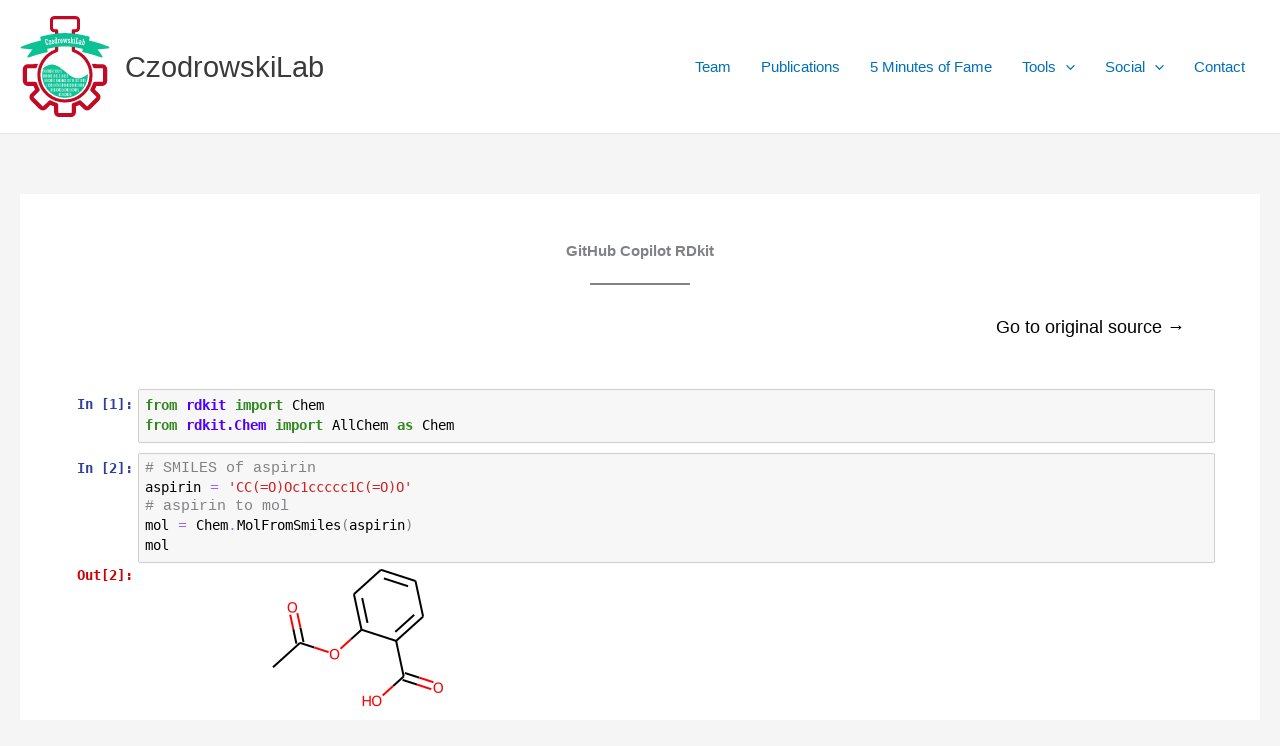

--- FILE ---
content_type: text/html; charset=UTF-8
request_url: https://czodrowskilab.org/5minoffame/22_08_12-vatheuer-github_copilot_rdkit-ipynb/
body_size: 54179
content:
<!DOCTYPE html>
<html lang="en-GB">
<head>
<meta charset="UTF-8">
<meta name="viewport" content="width=device-width, initial-scale=1">
	<link rel="profile" href="https://gmpg.org/xfn/11"> 
	<meta name='robots' content='index, follow, max-image-preview:large, max-snippet:-1, max-video-preview:-1' />

	<!-- This site is optimized with the Yoast SEO plugin v26.8 - https://yoast.com/product/yoast-seo-wordpress/ -->
	<title>22_08_12-Vatheuer-GitHub_Copilot_RDkit - CzodrowskiLab</title>
	<link rel="canonical" href="https://czodrowskilab.org/5minoffame/22_08_12-vatheuer-github_copilot_rdkit-ipynb/" />
	<meta property="og:locale" content="en_GB" />
	<meta property="og:type" content="article" />
	<meta property="og:title" content="22_08_12-Vatheuer-GitHub_Copilot_RDkit - CzodrowskiLab" />
	<meta property="og:description" content="GitHub Copilot RDkit" />
	<meta property="og:url" content="https://czodrowskilab.org/5minoffame/22_08_12-vatheuer-github_copilot_rdkit-ipynb/" />
	<meta property="og:site_name" content="CzodrowskiLab" />
	<meta property="article:modified_time" content="2022-09-13T17:18:10+00:00" />
	<meta name="twitter:card" content="summary_large_image" />
	<meta name="twitter:label1" content="Estimated reading time" />
	<meta name="twitter:data1" content="1 minute" />
	<script type="application/ld+json" class="yoast-schema-graph">{"@context":"https://schema.org","@graph":[{"@type":"WebPage","@id":"https://czodrowskilab.org/5minoffame/22_08_12-vatheuer-github_copilot_rdkit-ipynb/","url":"https://czodrowskilab.org/5minoffame/22_08_12-vatheuer-github_copilot_rdkit-ipynb/","name":"22_08_12-Vatheuer-GitHub_Copilot_RDkit - CzodrowskiLab","isPartOf":{"@id":"https://czodrowskilab.org/#website"},"datePublished":"2022-09-09T10:17:38+00:00","dateModified":"2022-09-13T17:18:10+00:00","breadcrumb":{"@id":"https://czodrowskilab.org/5minoffame/22_08_12-vatheuer-github_copilot_rdkit-ipynb/#breadcrumb"},"inLanguage":"en-GB","potentialAction":[{"@type":"ReadAction","target":["https://czodrowskilab.org/5minoffame/22_08_12-vatheuer-github_copilot_rdkit-ipynb/"]}]},{"@type":"BreadcrumbList","@id":"https://czodrowskilab.org/5minoffame/22_08_12-vatheuer-github_copilot_rdkit-ipynb/#breadcrumb","itemListElement":[{"@type":"ListItem","position":1,"name":"Startseite","item":"https://czodrowskilab.org/"},{"@type":"ListItem","position":2,"name":"5 Min of Fame","item":"https://czodrowskilab.org/5minoffame/"},{"@type":"ListItem","position":3,"name":"22_08_12-Vatheuer-GitHub_Copilot_RDkit"}]},{"@type":"WebSite","@id":"https://czodrowskilab.org/#website","url":"https://czodrowskilab.org/","name":"CzodrowskiLab","description":"Computational science","publisher":{"@id":"https://czodrowskilab.org/#organization"},"potentialAction":[{"@type":"SearchAction","target":{"@type":"EntryPoint","urlTemplate":"https://czodrowskilab.org/?s={search_term_string}"},"query-input":{"@type":"PropertyValueSpecification","valueRequired":true,"valueName":"search_term_string"}}],"inLanguage":"en-GB"},{"@type":"Organization","@id":"https://czodrowskilab.org/#organization","name":"CzodrowskiLab","url":"https://czodrowskilab.org/","logo":{"@type":"ImageObject","inLanguage":"en-GB","@id":"https://czodrowskilab.org/#/schema/logo/image/","url":"https://czodrowskilab.org/wp-content/uploads/2023/06/CzodrowskiLab_Logo.svg","contentUrl":"https://czodrowskilab.org/wp-content/uploads/2023/06/CzodrowskiLab_Logo.svg","caption":"CzodrowskiLab"},"image":{"@id":"https://czodrowskilab.org/#/schema/logo/image/"}}]}</script>
	<!-- / Yoast SEO plugin. -->


<link rel='dns-prefetch' href='//stats.wp.com' />
<link rel="alternate" type="application/rss+xml" title="CzodrowskiLab &raquo; Feed" href="https://czodrowskilab.org/feed/" />
<link rel="alternate" type="application/rss+xml" title="CzodrowskiLab &raquo; Comments Feed" href="https://czodrowskilab.org/comments/feed/" />
<link rel="alternate" title="oEmbed (JSON)" type="application/json+oembed" href="https://czodrowskilab.org/wp-json/oembed/1.0/embed?url=https%3A%2F%2Fczodrowskilab.org%2F5minoffame%2F22_08_12-vatheuer-github_copilot_rdkit-ipynb%2F" />
<link rel="alternate" title="oEmbed (XML)" type="text/xml+oembed" href="https://czodrowskilab.org/wp-json/oembed/1.0/embed?url=https%3A%2F%2Fczodrowskilab.org%2F5minoffame%2F22_08_12-vatheuer-github_copilot_rdkit-ipynb%2F&#038;format=xml" />
<style id='wp-img-auto-sizes-contain-inline-css'>
img:is([sizes=auto i],[sizes^="auto," i]){contain-intrinsic-size:3000px 1500px}
/*# sourceURL=wp-img-auto-sizes-contain-inline-css */
</style>
<link rel='stylesheet' id='embed-pdf-viewer-css' href='https://czodrowskilab.org/wp-content/plugins/embed-pdf-viewer/css/embed-pdf-viewer.css?ver=6.9' media='screen' />
<link rel='stylesheet' id='astra-theme-css-css' href='https://czodrowskilab.org/wp-content/themes/astra/assets/css/minified/main.min.css?ver=4.12.0' media='all' />
<style id='astra-theme-css-inline-css'>
:root{--ast-post-nav-space:0;--ast-container-default-xlg-padding:3em;--ast-container-default-lg-padding:3em;--ast-container-default-slg-padding:2em;--ast-container-default-md-padding:3em;--ast-container-default-sm-padding:3em;--ast-container-default-xs-padding:2.4em;--ast-container-default-xxs-padding:1.8em;--ast-code-block-background:#EEEEEE;--ast-comment-inputs-background:#FAFAFA;--ast-normal-container-width:1920px;--ast-narrow-container-width:750px;--ast-blog-title-font-weight:normal;--ast-blog-meta-weight:inherit;--ast-global-color-primary:var(--ast-global-color-5);--ast-global-color-secondary:var(--ast-global-color-4);--ast-global-color-alternate-background:var(--ast-global-color-7);--ast-global-color-subtle-background:var(--ast-global-color-6);--ast-bg-style-guide:var( --ast-global-color-secondary,--ast-global-color-5 );--ast-shadow-style-guide:0px 0px 4px 0 #00000057;--ast-global-dark-bg-style:#fff;--ast-global-dark-lfs:#fbfbfb;--ast-widget-bg-color:#fafafa;--ast-wc-container-head-bg-color:#fbfbfb;--ast-title-layout-bg:#eeeeee;--ast-search-border-color:#e7e7e7;--ast-lifter-hover-bg:#e6e6e6;--ast-gallery-block-color:#000;--srfm-color-input-label:var(--ast-global-color-2);}html{font-size:93.75%;}a{color:var(--ast-global-color-0);}a:hover,a:focus{color:var(--ast-global-color-1);}body,button,input,select,textarea,.ast-button,.ast-custom-button{font-family:-apple-system,BlinkMacSystemFont,Segoe UI,Roboto,Oxygen-Sans,Ubuntu,Cantarell,Helvetica Neue,sans-serif;font-weight:inherit;font-size:15px;font-size:1rem;line-height:var(--ast-body-line-height,1.65em);}blockquote{color:var(--ast-global-color-3);}h1,h2,h3,h4,h5,h6,.entry-content :where(h1,h2,h3,h4,h5,h6),.site-title,.site-title a{font-weight:600;}.ast-site-identity .site-title a{color:var(--ast-global-color-2);}.site-title{font-size:29px;font-size:1.9333333333333rem;display:block;}header .custom-logo-link img{max-width:90px;width:90px;}.astra-logo-svg{width:90px;}.site-header .site-description{font-size:15px;font-size:1rem;display:none;}.entry-title{font-size:26px;font-size:1.7333333333333rem;}.archive .ast-article-post .ast-article-inner,.blog .ast-article-post .ast-article-inner,.archive .ast-article-post .ast-article-inner:hover,.blog .ast-article-post .ast-article-inner:hover{overflow:hidden;}h1,.entry-content :where(h1){font-size:40px;font-size:2.6666666666667rem;font-weight:600;line-height:1.4em;}h2,.entry-content :where(h2){font-size:32px;font-size:2.1333333333333rem;font-weight:600;line-height:1.3em;}h3,.entry-content :where(h3){font-size:26px;font-size:1.7333333333333rem;font-weight:600;line-height:1.3em;}h4,.entry-content :where(h4){font-size:24px;font-size:1.6rem;line-height:1.2em;font-weight:600;}h5,.entry-content :where(h5){font-size:20px;font-size:1.3333333333333rem;line-height:1.2em;font-weight:600;}h6,.entry-content :where(h6){font-size:16px;font-size:1.0666666666667rem;line-height:1.25em;font-weight:600;}::selection{background-color:var(--ast-global-color-0);color:#ffffff;}body,h1,h2,h3,h4,h5,h6,.entry-title a,.entry-content :where(h1,h2,h3,h4,h5,h6){color:var(--ast-global-color-3);}.tagcloud a:hover,.tagcloud a:focus,.tagcloud a.current-item{color:#ffffff;border-color:var(--ast-global-color-0);background-color:var(--ast-global-color-0);}input:focus,input[type="text"]:focus,input[type="email"]:focus,input[type="url"]:focus,input[type="password"]:focus,input[type="reset"]:focus,input[type="search"]:focus,textarea:focus{border-color:var(--ast-global-color-0);}input[type="radio"]:checked,input[type=reset],input[type="checkbox"]:checked,input[type="checkbox"]:hover:checked,input[type="checkbox"]:focus:checked,input[type=range]::-webkit-slider-thumb{border-color:var(--ast-global-color-0);background-color:var(--ast-global-color-0);box-shadow:none;}.site-footer a:hover + .post-count,.site-footer a:focus + .post-count{background:var(--ast-global-color-0);border-color:var(--ast-global-color-0);}.single .nav-links .nav-previous,.single .nav-links .nav-next{color:var(--ast-global-color-0);}.entry-meta,.entry-meta *{line-height:1.45;color:var(--ast-global-color-0);}.entry-meta a:not(.ast-button):hover,.entry-meta a:not(.ast-button):hover *,.entry-meta a:not(.ast-button):focus,.entry-meta a:not(.ast-button):focus *,.page-links > .page-link,.page-links .page-link:hover,.post-navigation a:hover{color:var(--ast-global-color-1);}#cat option,.secondary .calendar_wrap thead a,.secondary .calendar_wrap thead a:visited{color:var(--ast-global-color-0);}.secondary .calendar_wrap #today,.ast-progress-val span{background:var(--ast-global-color-0);}.secondary a:hover + .post-count,.secondary a:focus + .post-count{background:var(--ast-global-color-0);border-color:var(--ast-global-color-0);}.calendar_wrap #today > a{color:#ffffff;}.page-links .page-link,.single .post-navigation a{color:var(--ast-global-color-0);}.ast-search-menu-icon .search-form button.search-submit{padding:0 4px;}.ast-search-menu-icon form.search-form{padding-right:0;}.ast-search-menu-icon.slide-search input.search-field{width:0;}.ast-header-search .ast-search-menu-icon.ast-dropdown-active .search-form,.ast-header-search .ast-search-menu-icon.ast-dropdown-active .search-field:focus{transition:all 0.2s;}.search-form input.search-field:focus{outline:none;}.ast-archive-title{color:var(--ast-global-color-2);}.widget-title,.widget .wp-block-heading{font-size:21px;font-size:1.4rem;color:var(--ast-global-color-2);}.ast-single-post .entry-content a,.ast-comment-content a:not(.ast-comment-edit-reply-wrap a){text-decoration:underline;}.ast-single-post .wp-block-button .wp-block-button__link,.ast-single-post .entry-content .uagb-tab a,.ast-single-post .entry-content .uagb-ifb-cta a,.ast-single-post .entry-content .wp-block-uagb-buttons a,.ast-single-post .entry-content .uabb-module-content a,.ast-single-post .entry-content .uagb-post-grid a,.ast-single-post .entry-content .uagb-timeline a,.ast-single-post .entry-content .uagb-toc__wrap a,.ast-single-post .entry-content .uagb-taxomony-box a,.entry-content .wp-block-latest-posts > li > a,.ast-single-post .entry-content .wp-block-file__button,a.ast-post-filter-single,.ast-single-post .wp-block-buttons .wp-block-button.is-style-outline .wp-block-button__link,.ast-single-post .ast-comment-content .comment-reply-link,.ast-single-post .ast-comment-content .comment-edit-link{text-decoration:none;}.ast-search-menu-icon.slide-search a:focus-visible:focus-visible,.astra-search-icon:focus-visible,#close:focus-visible,a:focus-visible,.ast-menu-toggle:focus-visible,.site .skip-link:focus-visible,.wp-block-loginout input:focus-visible,.wp-block-search.wp-block-search__button-inside .wp-block-search__inside-wrapper,.ast-header-navigation-arrow:focus-visible,.ast-orders-table__row .ast-orders-table__cell:focus-visible,a#ast-apply-coupon:focus-visible,#ast-apply-coupon:focus-visible,#close:focus-visible,.button.search-submit:focus-visible,#search_submit:focus,.normal-search:focus-visible,.ast-header-account-wrap:focus-visible,.astra-cart-drawer-close:focus,.ast-single-variation:focus,.ast-button:focus,.ast-builder-button-wrap:has(.ast-custom-button-link:focus),.ast-builder-button-wrap .ast-custom-button-link:focus{outline-style:dotted;outline-color:inherit;outline-width:thin;}input:focus,input[type="text"]:focus,input[type="email"]:focus,input[type="url"]:focus,input[type="password"]:focus,input[type="reset"]:focus,input[type="search"]:focus,input[type="number"]:focus,textarea:focus,.wp-block-search__input:focus,[data-section="section-header-mobile-trigger"] .ast-button-wrap .ast-mobile-menu-trigger-minimal:focus,.ast-mobile-popup-drawer.active .menu-toggle-close:focus,#ast-scroll-top:focus,#coupon_code:focus,#ast-coupon-code:focus{border-style:dotted;border-color:inherit;border-width:thin;}input{outline:none;}.ast-logo-title-inline .site-logo-img{padding-right:1em;}.site-logo-img img{ transition:all 0.2s linear;}body .ast-oembed-container *{position:absolute;top:0;width:100%;height:100%;left:0;}body .wp-block-embed-pocket-casts .ast-oembed-container *{position:unset;}.ast-single-post-featured-section + article {margin-top: 2em;}.site-content .ast-single-post-featured-section img {width: 100%;overflow: hidden;object-fit: cover;}.site > .ast-single-related-posts-container {margin-top: 0;}@media (min-width: 922px) {.ast-desktop .ast-container--narrow {max-width: var(--ast-narrow-container-width);margin: 0 auto;}}@media (max-width:921.9px){#ast-desktop-header{display:none;}}@media (min-width:922px){#ast-mobile-header{display:none;}}.wp-block-buttons.aligncenter{justify-content:center;}@media (max-width:921px){.ast-theme-transparent-header #primary,.ast-theme-transparent-header #secondary{padding:0;}}@media (max-width:921px){.ast-plain-container.ast-no-sidebar #primary{padding:0;}}.ast-plain-container.ast-no-sidebar #primary{margin-top:0;margin-bottom:0;}.wp-block-button.is-style-outline .wp-block-button__link{border-color:var(--ast-global-color-0);}div.wp-block-button.is-style-outline > .wp-block-button__link:not(.has-text-color),div.wp-block-button.wp-block-button__link.is-style-outline:not(.has-text-color){color:var(--ast-global-color-0);}.wp-block-button.is-style-outline .wp-block-button__link:hover,.wp-block-buttons .wp-block-button.is-style-outline .wp-block-button__link:focus,.wp-block-buttons .wp-block-button.is-style-outline > .wp-block-button__link:not(.has-text-color):hover,.wp-block-buttons .wp-block-button.wp-block-button__link.is-style-outline:not(.has-text-color):hover{color:#ffffff;background-color:var(--ast-global-color-1);border-color:var(--ast-global-color-1);}.post-page-numbers.current .page-link,.ast-pagination .page-numbers.current{color:#ffffff;border-color:var(--ast-global-color-0);background-color:var(--ast-global-color-0);}.wp-block-button.is-style-outline .wp-block-button__link.wp-element-button,.ast-outline-button{border-color:var(--ast-global-color-0);font-family:inherit;font-weight:inherit;line-height:1em;}.wp-block-buttons .wp-block-button.is-style-outline > .wp-block-button__link:not(.has-text-color),.wp-block-buttons .wp-block-button.wp-block-button__link.is-style-outline:not(.has-text-color),.ast-outline-button{color:var(--ast-global-color-0);}.wp-block-button.is-style-outline .wp-block-button__link:hover,.wp-block-buttons .wp-block-button.is-style-outline .wp-block-button__link:focus,.wp-block-buttons .wp-block-button.is-style-outline > .wp-block-button__link:not(.has-text-color):hover,.wp-block-buttons .wp-block-button.wp-block-button__link.is-style-outline:not(.has-text-color):hover,.ast-outline-button:hover,.ast-outline-button:focus,.wp-block-uagb-buttons-child .uagb-buttons-repeater.ast-outline-button:hover,.wp-block-uagb-buttons-child .uagb-buttons-repeater.ast-outline-button:focus{color:#ffffff;background-color:var(--ast-global-color-1);border-color:var(--ast-global-color-1);}.wp-block-button .wp-block-button__link.wp-element-button.is-style-outline:not(.has-background),.wp-block-button.is-style-outline>.wp-block-button__link.wp-element-button:not(.has-background),.ast-outline-button{background-color:transparent;}.entry-content[data-ast-blocks-layout] > figure{margin-bottom:1em;}h1.widget-title{font-weight:600;}h2.widget-title{font-weight:600;}h3.widget-title{font-weight:600;}#page{display:flex;flex-direction:column;min-height:100vh;}.ast-404-layout-1 h1.page-title{color:var(--ast-global-color-2);}.single .post-navigation a{line-height:1em;height:inherit;}.error-404 .page-sub-title{font-size:1.5rem;font-weight:inherit;}.search .site-content .content-area .search-form{margin-bottom:0;}#page .site-content{flex-grow:1;}.widget{margin-bottom:1.25em;}#secondary li{line-height:1.5em;}#secondary .wp-block-group h2{margin-bottom:0.7em;}#secondary h2{font-size:1.7rem;}.ast-separate-container .ast-article-post,.ast-separate-container .ast-article-single,.ast-separate-container .comment-respond{padding:3em;}.ast-separate-container .ast-article-single .ast-article-single{padding:0;}.ast-article-single .wp-block-post-template-is-layout-grid{padding-left:0;}.ast-separate-container .comments-title,.ast-narrow-container .comments-title{padding:1.5em 2em;}.ast-page-builder-template .comment-form-textarea,.ast-comment-formwrap .ast-grid-common-col{padding:0;}.ast-comment-formwrap{padding:0;display:inline-flex;column-gap:20px;width:100%;margin-left:0;margin-right:0;}.comments-area textarea#comment:focus,.comments-area textarea#comment:active,.comments-area .ast-comment-formwrap input[type="text"]:focus,.comments-area .ast-comment-formwrap input[type="text"]:active {box-shadow:none;outline:none;}.archive.ast-page-builder-template .entry-header{margin-top:2em;}.ast-page-builder-template .ast-comment-formwrap{width:100%;}.entry-title{margin-bottom:0.5em;}.ast-archive-description p{font-size:inherit;font-weight:inherit;line-height:inherit;}.ast-separate-container .ast-comment-list li.depth-1,.hentry{margin-bottom:2em;}@media (min-width:921px){.ast-left-sidebar.ast-page-builder-template #secondary,.archive.ast-right-sidebar.ast-page-builder-template .site-main{padding-left:20px;padding-right:20px;}}@media (max-width:544px){.ast-comment-formwrap.ast-row{column-gap:10px;display:inline-block;}#ast-commentform .ast-grid-common-col{position:relative;width:100%;}}@media (min-width:1201px){.ast-separate-container .ast-article-post,.ast-separate-container .ast-article-single,.ast-separate-container .ast-author-box,.ast-separate-container .ast-404-layout-1,.ast-separate-container .no-results{padding:3em;}}@media (max-width:921px){.ast-left-sidebar #content > .ast-container{display:flex;flex-direction:column-reverse;width:100%;}}@media (min-width:922px){.ast-separate-container.ast-right-sidebar #primary,.ast-separate-container.ast-left-sidebar #primary{border:0;}.search-no-results.ast-separate-container #primary{margin-bottom:4em;}}.wp-block-button .wp-block-button__link{color:#ffffff;}.wp-block-button .wp-block-button__link:hover,.wp-block-button .wp-block-button__link:focus{color:#ffffff;background-color:var(--ast-global-color-1);border-color:var(--ast-global-color-1);}.wp-block-button .wp-block-button__link,.wp-block-search .wp-block-search__button,body .wp-block-file .wp-block-file__button{border-color:var(--ast-global-color-0);background-color:var(--ast-global-color-0);color:#ffffff;font-family:inherit;font-weight:inherit;line-height:1em;padding-top:15px;padding-right:30px;padding-bottom:15px;padding-left:30px;}@media (max-width:921px){.wp-block-button .wp-block-button__link,.wp-block-search .wp-block-search__button,body .wp-block-file .wp-block-file__button{padding-top:14px;padding-right:28px;padding-bottom:14px;padding-left:28px;}}@media (max-width:544px){.wp-block-button .wp-block-button__link,.wp-block-search .wp-block-search__button,body .wp-block-file .wp-block-file__button{padding-top:12px;padding-right:24px;padding-bottom:12px;padding-left:24px;}}.menu-toggle,button,.ast-button,.ast-custom-button,.button,input#submit,input[type="button"],input[type="submit"],input[type="reset"],form[CLASS*="wp-block-search__"].wp-block-search .wp-block-search__inside-wrapper .wp-block-search__button,body .wp-block-file .wp-block-file__button,.search .search-submit{border-style:solid;border-top-width:0;border-right-width:0;border-left-width:0;border-bottom-width:0;color:#ffffff;border-color:var(--ast-global-color-0);background-color:var(--ast-global-color-0);padding-top:15px;padding-right:30px;padding-bottom:15px;padding-left:30px;font-family:inherit;font-weight:inherit;line-height:1em;}button:focus,.menu-toggle:hover,button:hover,.ast-button:hover,.ast-custom-button:hover .button:hover,.ast-custom-button:hover ,input[type=reset]:hover,input[type=reset]:focus,input#submit:hover,input#submit:focus,input[type="button"]:hover,input[type="button"]:focus,input[type="submit"]:hover,input[type="submit"]:focus,form[CLASS*="wp-block-search__"].wp-block-search .wp-block-search__inside-wrapper .wp-block-search__button:hover,form[CLASS*="wp-block-search__"].wp-block-search .wp-block-search__inside-wrapper .wp-block-search__button:focus,body .wp-block-file .wp-block-file__button:hover,body .wp-block-file .wp-block-file__button:focus{color:#ffffff;background-color:var(--ast-global-color-1);border-color:var(--ast-global-color-1);}form[CLASS*="wp-block-search__"].wp-block-search .wp-block-search__inside-wrapper .wp-block-search__button.has-icon{padding-top:calc(15px - 3px);padding-right:calc(30px - 3px);padding-bottom:calc(15px - 3px);padding-left:calc(30px - 3px);}@media (max-width:921px){.menu-toggle,button,.ast-button,.ast-custom-button,.button,input#submit,input[type="button"],input[type="submit"],input[type="reset"],form[CLASS*="wp-block-search__"].wp-block-search .wp-block-search__inside-wrapper .wp-block-search__button,body .wp-block-file .wp-block-file__button,.search .search-submit{padding-top:14px;padding-right:28px;padding-bottom:14px;padding-left:28px;}}@media (max-width:544px){.menu-toggle,button,.ast-button,.ast-custom-button,.button,input#submit,input[type="button"],input[type="submit"],input[type="reset"],form[CLASS*="wp-block-search__"].wp-block-search .wp-block-search__inside-wrapper .wp-block-search__button,body .wp-block-file .wp-block-file__button,.search .search-submit{padding-top:12px;padding-right:24px;padding-bottom:12px;padding-left:24px;}}@media (max-width:921px){.ast-mobile-header-stack .main-header-bar .ast-search-menu-icon{display:inline-block;}.ast-header-break-point.ast-header-custom-item-outside .ast-mobile-header-stack .main-header-bar .ast-search-icon{margin:0;}.ast-comment-avatar-wrap img{max-width:2.5em;}.ast-comment-meta{padding:0 1.8888em 1.3333em;}.ast-separate-container .ast-comment-list li.depth-1{padding:1.5em 2.14em;}.ast-separate-container .comment-respond{padding:2em 2.14em;}}@media (min-width:544px){.ast-container{max-width:100%;}}@media (max-width:544px){.ast-separate-container .ast-article-post,.ast-separate-container .ast-article-single,.ast-separate-container .comments-title,.ast-separate-container .ast-archive-description{padding:1.5em 1em;}.ast-separate-container #content .ast-container{padding-left:0.54em;padding-right:0.54em;}.ast-separate-container .ast-comment-list .bypostauthor{padding:.5em;}.ast-search-menu-icon.ast-dropdown-active .search-field{width:170px;}} #ast-mobile-header .ast-site-header-cart-li a{pointer-events:none;}.ast-separate-container{background-color:var(--ast-global-color-4);}@media (max-width:921px){.site-title{display:block;}.site-header .site-description{display:none;}h1,.entry-content :where(h1){font-size:30px;}h2,.entry-content :where(h2){font-size:25px;}h3,.entry-content :where(h3){font-size:20px;}}@media (max-width:544px){.site-title{display:block;}.site-header .site-description{display:none;}h1,.entry-content :where(h1){font-size:30px;}h2,.entry-content :where(h2){font-size:25px;}h3,.entry-content :where(h3){font-size:20px;}header .custom-logo-link img,.ast-header-break-point .site-branding img,.ast-header-break-point .custom-logo-link img{max-width:80px;width:80px;}.astra-logo-svg{width:80px;}.ast-header-break-point .site-logo-img .custom-mobile-logo-link img{max-width:80px;}}@media (max-width:921px){html{font-size:85.5%;}}@media (max-width:544px){html{font-size:85.5%;}}@media (min-width:922px){.ast-container{max-width:1960px;}}@media (min-width:922px){.site-content .ast-container{display:flex;}}@media (max-width:921px){.site-content .ast-container{flex-direction:column;}}@media (min-width:922px){.main-header-menu .sub-menu .menu-item.ast-left-align-sub-menu:hover > .sub-menu,.main-header-menu .sub-menu .menu-item.ast-left-align-sub-menu.focus > .sub-menu{margin-left:-0px;}}.site .comments-area{padding-bottom:3em;}.wp-block-file {display: flex;align-items: center;flex-wrap: wrap;justify-content: space-between;}.wp-block-pullquote {border: none;}.wp-block-pullquote blockquote::before {content: "\201D";font-family: "Helvetica",sans-serif;display: flex;transform: rotate( 180deg );font-size: 6rem;font-style: normal;line-height: 1;font-weight: bold;align-items: center;justify-content: center;}.has-text-align-right > blockquote::before {justify-content: flex-start;}.has-text-align-left > blockquote::before {justify-content: flex-end;}figure.wp-block-pullquote.is-style-solid-color blockquote {max-width: 100%;text-align: inherit;}:root {--wp--custom--ast-default-block-top-padding: 3em;--wp--custom--ast-default-block-right-padding: 3em;--wp--custom--ast-default-block-bottom-padding: 3em;--wp--custom--ast-default-block-left-padding: 3em;--wp--custom--ast-container-width: 1920px;--wp--custom--ast-content-width-size: 1920px;--wp--custom--ast-wide-width-size: calc(1920px + var(--wp--custom--ast-default-block-left-padding) + var(--wp--custom--ast-default-block-right-padding));}.ast-narrow-container {--wp--custom--ast-content-width-size: 750px;--wp--custom--ast-wide-width-size: 750px;}@media(max-width: 921px) {:root {--wp--custom--ast-default-block-top-padding: 3em;--wp--custom--ast-default-block-right-padding: 2em;--wp--custom--ast-default-block-bottom-padding: 3em;--wp--custom--ast-default-block-left-padding: 2em;}}@media(max-width: 544px) {:root {--wp--custom--ast-default-block-top-padding: 3em;--wp--custom--ast-default-block-right-padding: 1.5em;--wp--custom--ast-default-block-bottom-padding: 3em;--wp--custom--ast-default-block-left-padding: 1.5em;}}.entry-content > .wp-block-group,.entry-content > .wp-block-cover,.entry-content > .wp-block-columns {padding-top: var(--wp--custom--ast-default-block-top-padding);padding-right: var(--wp--custom--ast-default-block-right-padding);padding-bottom: var(--wp--custom--ast-default-block-bottom-padding);padding-left: var(--wp--custom--ast-default-block-left-padding);}.ast-plain-container.ast-no-sidebar .entry-content > .alignfull,.ast-page-builder-template .ast-no-sidebar .entry-content > .alignfull {margin-left: calc( -50vw + 50%);margin-right: calc( -50vw + 50%);max-width: 100vw;width: 100vw;}.ast-plain-container.ast-no-sidebar .entry-content .alignfull .alignfull,.ast-page-builder-template.ast-no-sidebar .entry-content .alignfull .alignfull,.ast-plain-container.ast-no-sidebar .entry-content .alignfull .alignwide,.ast-page-builder-template.ast-no-sidebar .entry-content .alignfull .alignwide,.ast-plain-container.ast-no-sidebar .entry-content .alignwide .alignfull,.ast-page-builder-template.ast-no-sidebar .entry-content .alignwide .alignfull,.ast-plain-container.ast-no-sidebar .entry-content .alignwide .alignwide,.ast-page-builder-template.ast-no-sidebar .entry-content .alignwide .alignwide,.ast-plain-container.ast-no-sidebar .entry-content .wp-block-column .alignfull,.ast-page-builder-template.ast-no-sidebar .entry-content .wp-block-column .alignfull,.ast-plain-container.ast-no-sidebar .entry-content .wp-block-column .alignwide,.ast-page-builder-template.ast-no-sidebar .entry-content .wp-block-column .alignwide {margin-left: auto;margin-right: auto;width: 100%;}[data-ast-blocks-layout] .wp-block-separator:not(.is-style-dots) {height: 0;}[data-ast-blocks-layout] .wp-block-separator {margin: 20px auto;}[data-ast-blocks-layout] .wp-block-separator:not(.is-style-wide):not(.is-style-dots) {max-width: 100px;}[data-ast-blocks-layout] .wp-block-separator.has-background {padding: 0;}.entry-content[data-ast-blocks-layout] > * {max-width: var(--wp--custom--ast-content-width-size);margin-left: auto;margin-right: auto;}.entry-content[data-ast-blocks-layout] > .alignwide {max-width: var(--wp--custom--ast-wide-width-size);}.entry-content[data-ast-blocks-layout] .alignfull {max-width: none;}.entry-content .wp-block-columns {margin-bottom: 0;}blockquote {margin: 1.5em;border-color: rgba(0,0,0,0.05);}.wp-block-quote:not(.has-text-align-right):not(.has-text-align-center) {border-left: 5px solid rgba(0,0,0,0.05);}.has-text-align-right > blockquote,blockquote.has-text-align-right {border-right: 5px solid rgba(0,0,0,0.05);}.has-text-align-left > blockquote,blockquote.has-text-align-left {border-left: 5px solid rgba(0,0,0,0.05);}.wp-block-site-tagline,.wp-block-latest-posts .read-more {margin-top: 15px;}.wp-block-loginout p label {display: block;}.wp-block-loginout p:not(.login-remember):not(.login-submit) input {width: 100%;}.wp-block-loginout input:focus {border-color: transparent;}.wp-block-loginout input:focus {outline: thin dotted;}.entry-content .wp-block-media-text .wp-block-media-text__content {padding: 0 0 0 8%;}.entry-content .wp-block-media-text.has-media-on-the-right .wp-block-media-text__content {padding: 0 8% 0 0;}.entry-content .wp-block-media-text.has-background .wp-block-media-text__content {padding: 8%;}.entry-content .wp-block-cover:not([class*="background-color"]):not(.has-text-color.has-link-color) .wp-block-cover__inner-container,.entry-content .wp-block-cover:not([class*="background-color"]) .wp-block-cover-image-text,.entry-content .wp-block-cover:not([class*="background-color"]) .wp-block-cover-text,.entry-content .wp-block-cover-image:not([class*="background-color"]) .wp-block-cover__inner-container,.entry-content .wp-block-cover-image:not([class*="background-color"]) .wp-block-cover-image-text,.entry-content .wp-block-cover-image:not([class*="background-color"]) .wp-block-cover-text {color: var(--ast-global-color-primary,var(--ast-global-color-5));}.wp-block-loginout .login-remember input {width: 1.1rem;height: 1.1rem;margin: 0 5px 4px 0;vertical-align: middle;}.wp-block-latest-posts > li > *:first-child,.wp-block-latest-posts:not(.is-grid) > li:first-child {margin-top: 0;}.entry-content > .wp-block-buttons,.entry-content > .wp-block-uagb-buttons {margin-bottom: 1.5em;}.wp-block-search__inside-wrapper .wp-block-search__input {padding: 0 10px;color: var(--ast-global-color-3);background: var(--ast-global-color-primary,var(--ast-global-color-5));border-color: var(--ast-border-color);}.wp-block-latest-posts .read-more {margin-bottom: 1.5em;}.wp-block-search__no-button .wp-block-search__inside-wrapper .wp-block-search__input {padding-top: 5px;padding-bottom: 5px;}.wp-block-latest-posts .wp-block-latest-posts__post-date,.wp-block-latest-posts .wp-block-latest-posts__post-author {font-size: 1rem;}.wp-block-latest-posts > li > *,.wp-block-latest-posts:not(.is-grid) > li {margin-top: 12px;margin-bottom: 12px;}.ast-page-builder-template .entry-content[data-ast-blocks-layout] > .alignwide:where(:not(.uagb-is-root-container):not(.spectra-is-root-container)) > * {max-width: var(--wp--custom--ast-wide-width-size);}.ast-page-builder-template .entry-content[data-ast-blocks-layout] > .inherit-container-width > *,.ast-page-builder-template .entry-content[data-ast-blocks-layout] > *:not(.wp-block-group):where(:not(.uagb-is-root-container):not(.spectra-is-root-container)) > *,.entry-content[data-ast-blocks-layout] > .wp-block-cover .wp-block-cover__inner-container {max-width: var(--wp--custom--ast-content-width-size) ;margin-left: auto;margin-right: auto;}.ast-page-builder-template .entry-content[data-ast-blocks-layout] > *,.ast-page-builder-template .entry-content[data-ast-blocks-layout] > .alignfull:where(:not(.wp-block-group):not(.uagb-is-root-container):not(.spectra-is-root-container)) > * {max-width: none;}.entry-content[data-ast-blocks-layout] .wp-block-cover:not(.alignleft):not(.alignright) {width: auto;}@media(max-width: 1200px) {.ast-separate-container .entry-content > .alignfull,.ast-separate-container .entry-content[data-ast-blocks-layout] > .alignwide,.ast-plain-container .entry-content[data-ast-blocks-layout] > .alignwide,.ast-plain-container .entry-content .alignfull {margin-left: calc(-1 * min(var(--ast-container-default-xlg-padding),20px)) ;margin-right: calc(-1 * min(var(--ast-container-default-xlg-padding),20px));}}@media(min-width: 1201px) {.ast-separate-container .entry-content > .alignfull {margin-left: calc(-1 * var(--ast-container-default-xlg-padding) );margin-right: calc(-1 * var(--ast-container-default-xlg-padding) );}.ast-separate-container .entry-content[data-ast-blocks-layout] > .alignwide,.ast-plain-container .entry-content[data-ast-blocks-layout] > .alignwide {margin-left: calc(-1 * var(--wp--custom--ast-default-block-left-padding) );margin-right: calc(-1 * var(--wp--custom--ast-default-block-right-padding) );}}@media(min-width: 921px) {.ast-separate-container .entry-content .wp-block-group.alignwide:not(.inherit-container-width) > :where(:not(.alignleft):not(.alignright)),.ast-plain-container .entry-content .wp-block-group.alignwide:not(.inherit-container-width) > :where(:not(.alignleft):not(.alignright)) {max-width: calc( var(--wp--custom--ast-content-width-size) + 80px );}.ast-plain-container.ast-right-sidebar .entry-content[data-ast-blocks-layout] .alignfull,.ast-plain-container.ast-left-sidebar .entry-content[data-ast-blocks-layout] .alignfull {margin-left: -60px;margin-right: -60px;}}@media(min-width: 544px) {.entry-content > .alignleft {margin-right: 20px;}.entry-content > .alignright {margin-left: 20px;}}@media (max-width:544px){.wp-block-columns .wp-block-column:not(:last-child){margin-bottom:20px;}.wp-block-latest-posts{margin:0;}}@media( max-width: 600px ) {.entry-content .wp-block-media-text .wp-block-media-text__content,.entry-content .wp-block-media-text.has-media-on-the-right .wp-block-media-text__content {padding: 8% 0 0;}.entry-content .wp-block-media-text.has-background .wp-block-media-text__content {padding: 8%;}}.ast-narrow-container .site-content .wp-block-uagb-image--align-full .wp-block-uagb-image__figure {max-width: 100%;margin-left: auto;margin-right: auto;}:root .has-ast-global-color-0-color{color:var(--ast-global-color-0);}:root .has-ast-global-color-0-background-color{background-color:var(--ast-global-color-0);}:root .wp-block-button .has-ast-global-color-0-color{color:var(--ast-global-color-0);}:root .wp-block-button .has-ast-global-color-0-background-color{background-color:var(--ast-global-color-0);}:root .has-ast-global-color-1-color{color:var(--ast-global-color-1);}:root .has-ast-global-color-1-background-color{background-color:var(--ast-global-color-1);}:root .wp-block-button .has-ast-global-color-1-color{color:var(--ast-global-color-1);}:root .wp-block-button .has-ast-global-color-1-background-color{background-color:var(--ast-global-color-1);}:root .has-ast-global-color-2-color{color:var(--ast-global-color-2);}:root .has-ast-global-color-2-background-color{background-color:var(--ast-global-color-2);}:root .wp-block-button .has-ast-global-color-2-color{color:var(--ast-global-color-2);}:root .wp-block-button .has-ast-global-color-2-background-color{background-color:var(--ast-global-color-2);}:root .has-ast-global-color-3-color{color:var(--ast-global-color-3);}:root .has-ast-global-color-3-background-color{background-color:var(--ast-global-color-3);}:root .wp-block-button .has-ast-global-color-3-color{color:var(--ast-global-color-3);}:root .wp-block-button .has-ast-global-color-3-background-color{background-color:var(--ast-global-color-3);}:root .has-ast-global-color-4-color{color:var(--ast-global-color-4);}:root .has-ast-global-color-4-background-color{background-color:var(--ast-global-color-4);}:root .wp-block-button .has-ast-global-color-4-color{color:var(--ast-global-color-4);}:root .wp-block-button .has-ast-global-color-4-background-color{background-color:var(--ast-global-color-4);}:root .has-ast-global-color-5-color{color:var(--ast-global-color-5);}:root .has-ast-global-color-5-background-color{background-color:var(--ast-global-color-5);}:root .wp-block-button .has-ast-global-color-5-color{color:var(--ast-global-color-5);}:root .wp-block-button .has-ast-global-color-5-background-color{background-color:var(--ast-global-color-5);}:root .has-ast-global-color-6-color{color:var(--ast-global-color-6);}:root .has-ast-global-color-6-background-color{background-color:var(--ast-global-color-6);}:root .wp-block-button .has-ast-global-color-6-color{color:var(--ast-global-color-6);}:root .wp-block-button .has-ast-global-color-6-background-color{background-color:var(--ast-global-color-6);}:root .has-ast-global-color-7-color{color:var(--ast-global-color-7);}:root .has-ast-global-color-7-background-color{background-color:var(--ast-global-color-7);}:root .wp-block-button .has-ast-global-color-7-color{color:var(--ast-global-color-7);}:root .wp-block-button .has-ast-global-color-7-background-color{background-color:var(--ast-global-color-7);}:root .has-ast-global-color-8-color{color:var(--ast-global-color-8);}:root .has-ast-global-color-8-background-color{background-color:var(--ast-global-color-8);}:root .wp-block-button .has-ast-global-color-8-color{color:var(--ast-global-color-8);}:root .wp-block-button .has-ast-global-color-8-background-color{background-color:var(--ast-global-color-8);}:root{--ast-global-color-0:#0170B9;--ast-global-color-1:#3a3a3a;--ast-global-color-2:#3a3a3a;--ast-global-color-3:#4B4F58;--ast-global-color-4:#F5F5F5;--ast-global-color-5:#FFFFFF;--ast-global-color-6:#E5E5E5;--ast-global-color-7:#424242;--ast-global-color-8:#000000;}:root {--ast-border-color : #dddddd;}.ast-single-entry-banner {-js-display: flex;display: flex;flex-direction: column;justify-content: center;text-align: center;position: relative;background: var(--ast-title-layout-bg);}.ast-single-entry-banner[data-banner-layout="layout-1"] {max-width: 1920px;background: inherit;padding: 20px 0;}.ast-single-entry-banner[data-banner-width-type="custom"] {margin: 0 auto;width: 100%;}.ast-single-entry-banner + .site-content .entry-header {margin-bottom: 0;}.site .ast-author-avatar {--ast-author-avatar-size: ;}a.ast-underline-text {text-decoration: underline;}.ast-container > .ast-terms-link {position: relative;display: block;}a.ast-button.ast-badge-tax {padding: 4px 8px;border-radius: 3px;font-size: inherit;}header.entry-header{text-align:left;}header.entry-header > *:not(:last-child){margin-bottom:10px;}@media (max-width:921px){header.entry-header{text-align:left;}}@media (max-width:544px){header.entry-header{text-align:left;}}.ast-archive-entry-banner {-js-display: flex;display: flex;flex-direction: column;justify-content: center;text-align: center;position: relative;background: var(--ast-title-layout-bg);}.ast-archive-entry-banner[data-banner-width-type="custom"] {margin: 0 auto;width: 100%;}.ast-archive-entry-banner[data-banner-layout="layout-1"] {background: inherit;padding: 20px 0;text-align: left;}body.archive .ast-archive-description{max-width:1920px;width:100%;text-align:left;padding-top:3em;padding-right:3em;padding-bottom:3em;padding-left:3em;}body.archive .ast-archive-description .ast-archive-title,body.archive .ast-archive-description .ast-archive-title *{font-size:40px;font-size:2.6666666666667rem;text-transform:capitalize;}body.archive .ast-archive-description > *:not(:last-child){margin-bottom:10px;}@media (max-width:921px){body.archive .ast-archive-description{text-align:left;}}@media (max-width:544px){body.archive .ast-archive-description{text-align:left;}}.ast-breadcrumbs .trail-browse,.ast-breadcrumbs .trail-items,.ast-breadcrumbs .trail-items li{display:inline-block;margin:0;padding:0;border:none;background:inherit;text-indent:0;text-decoration:none;}.ast-breadcrumbs .trail-browse{font-size:inherit;font-style:inherit;font-weight:inherit;color:inherit;}.ast-breadcrumbs .trail-items{list-style:none;}.trail-items li::after{padding:0 0.3em;content:"\00bb";}.trail-items li:last-of-type::after{display:none;}h1,h2,h3,h4,h5,h6,.entry-content :where(h1,h2,h3,h4,h5,h6){color:var(--ast-global-color-2);}.entry-title a{color:var(--ast-global-color-2);}@media (max-width:921px){.ast-builder-grid-row-container.ast-builder-grid-row-tablet-3-firstrow .ast-builder-grid-row > *:first-child,.ast-builder-grid-row-container.ast-builder-grid-row-tablet-3-lastrow .ast-builder-grid-row > *:last-child{grid-column:1 / -1;}}@media (max-width:544px){.ast-builder-grid-row-container.ast-builder-grid-row-mobile-3-firstrow .ast-builder-grid-row > *:first-child,.ast-builder-grid-row-container.ast-builder-grid-row-mobile-3-lastrow .ast-builder-grid-row > *:last-child{grid-column:1 / -1;}}.ast-builder-layout-element[data-section="title_tagline"]{display:flex;}@media (max-width:921px){.ast-header-break-point .ast-builder-layout-element[data-section="title_tagline"]{display:flex;}}@media (max-width:544px){.ast-header-break-point .ast-builder-layout-element[data-section="title_tagline"]{display:flex;}}.ast-builder-menu-1{font-family:inherit;font-weight:inherit;}.ast-builder-menu-1 .sub-menu,.ast-builder-menu-1 .inline-on-mobile .sub-menu{border-top-width:2px;border-bottom-width:0px;border-right-width:0px;border-left-width:0px;border-color:var(--ast-global-color-0);border-style:solid;}.ast-builder-menu-1 .sub-menu .sub-menu{top:-2px;}.ast-builder-menu-1 .main-header-menu > .menu-item > .sub-menu,.ast-builder-menu-1 .main-header-menu > .menu-item > .astra-full-megamenu-wrapper{margin-top:0px;}.ast-desktop .ast-builder-menu-1 .main-header-menu > .menu-item > .sub-menu:before,.ast-desktop .ast-builder-menu-1 .main-header-menu > .menu-item > .astra-full-megamenu-wrapper:before{height:calc( 0px + 2px + 5px );}.ast-desktop .ast-builder-menu-1 .menu-item .sub-menu .menu-link{border-style:none;}@media (max-width:921px){.ast-header-break-point .ast-builder-menu-1 .menu-item.menu-item-has-children > .ast-menu-toggle{top:0;}.ast-builder-menu-1 .inline-on-mobile .menu-item.menu-item-has-children > .ast-menu-toggle{right:-15px;}.ast-builder-menu-1 .menu-item-has-children > .menu-link:after{content:unset;}.ast-builder-menu-1 .main-header-menu > .menu-item > .sub-menu,.ast-builder-menu-1 .main-header-menu > .menu-item > .astra-full-megamenu-wrapper{margin-top:0;}}@media (max-width:544px){.ast-header-break-point .ast-builder-menu-1 .menu-item.menu-item-has-children > .ast-menu-toggle{top:0;}.ast-builder-menu-1 .main-header-menu > .menu-item > .sub-menu,.ast-builder-menu-1 .main-header-menu > .menu-item > .astra-full-megamenu-wrapper{margin-top:0;}}.ast-builder-menu-1{display:flex;}@media (max-width:921px){.ast-header-break-point .ast-builder-menu-1{display:flex;}}@media (max-width:544px){.ast-header-break-point .ast-builder-menu-1{display:flex;}}.site-below-footer-wrap{padding-top:20px;padding-bottom:20px;}.site-below-footer-wrap[data-section="section-below-footer-builder"]{background-color:#eeeeee;background-image:none;min-height:80px;border-style:solid;border-width:0px;border-top-width:1px;border-top-color:var(--ast-global-color-subtle-background,--ast-global-color-6);}.site-below-footer-wrap[data-section="section-below-footer-builder"] .ast-builder-grid-row{max-width:1920px;min-height:80px;margin-left:auto;margin-right:auto;}.site-below-footer-wrap[data-section="section-below-footer-builder"] .ast-builder-grid-row,.site-below-footer-wrap[data-section="section-below-footer-builder"] .site-footer-section{align-items:flex-start;}.site-below-footer-wrap[data-section="section-below-footer-builder"].ast-footer-row-inline .site-footer-section{display:flex;margin-bottom:0;}.ast-builder-grid-row-3-equal .ast-builder-grid-row{grid-template-columns:repeat( 3,1fr );}@media (max-width:921px){.site-below-footer-wrap[data-section="section-below-footer-builder"].ast-footer-row-tablet-inline .site-footer-section{display:flex;margin-bottom:0;}.site-below-footer-wrap[data-section="section-below-footer-builder"].ast-footer-row-tablet-stack .site-footer-section{display:block;margin-bottom:10px;}.ast-builder-grid-row-container.ast-builder-grid-row-tablet-3-equal .ast-builder-grid-row{grid-template-columns:repeat( 3,1fr );}}@media (max-width:544px){.site-below-footer-wrap[data-section="section-below-footer-builder"].ast-footer-row-mobile-inline .site-footer-section{display:flex;margin-bottom:0;}.site-below-footer-wrap[data-section="section-below-footer-builder"].ast-footer-row-mobile-stack .site-footer-section{display:block;margin-bottom:10px;}.ast-builder-grid-row-container.ast-builder-grid-row-mobile-full .ast-builder-grid-row{grid-template-columns:1fr;}}.site-below-footer-wrap[data-section="section-below-footer-builder"]{display:grid;}@media (max-width:921px){.ast-header-break-point .site-below-footer-wrap[data-section="section-below-footer-builder"]{display:grid;}}@media (max-width:544px){.ast-header-break-point .site-below-footer-wrap[data-section="section-below-footer-builder"]{display:grid;}}.ast-footer-copyright{text-align:center;}.ast-footer-copyright.site-footer-focus-item {color:var(--ast-global-color-3);}@media (max-width:921px){.ast-footer-copyright{text-align:center;}}@media (max-width:544px){.ast-footer-copyright{text-align:center;}}.ast-footer-copyright.ast-builder-layout-element{display:flex;}@media (max-width:921px){.ast-header-break-point .ast-footer-copyright.ast-builder-layout-element{display:flex;}}@media (max-width:544px){.ast-header-break-point .ast-footer-copyright.ast-builder-layout-element{display:flex;}}.site-above-footer-wrap{padding-top:20px;padding-bottom:20px;}.site-above-footer-wrap[data-section="section-above-footer-builder"]{background-color:#eeeeee;background-image:none;min-height:30px;}.site-above-footer-wrap[data-section="section-above-footer-builder"] .ast-builder-grid-row{grid-column-gap:100px;max-width:1920px;min-height:30px;margin-left:auto;margin-right:auto;}.site-above-footer-wrap[data-section="section-above-footer-builder"] .ast-builder-grid-row,.site-above-footer-wrap[data-section="section-above-footer-builder"] .site-footer-section{align-items:center;}.site-above-footer-wrap[data-section="section-above-footer-builder"].ast-footer-row-inline .site-footer-section{display:flex;margin-bottom:0;}.ast-builder-grid-row-full .ast-builder-grid-row{grid-template-columns:1fr;}@media (max-width:921px){.site-above-footer-wrap[data-section="section-above-footer-builder"].ast-footer-row-tablet-inline .site-footer-section{display:flex;margin-bottom:0;}.site-above-footer-wrap[data-section="section-above-footer-builder"].ast-footer-row-tablet-stack .site-footer-section{display:block;margin-bottom:10px;}.ast-builder-grid-row-container.ast-builder-grid-row-tablet-full .ast-builder-grid-row{grid-template-columns:1fr;}}@media (max-width:544px){.site-above-footer-wrap[data-section="section-above-footer-builder"].ast-footer-row-mobile-inline .site-footer-section{display:flex;margin-bottom:0;}.site-above-footer-wrap[data-section="section-above-footer-builder"].ast-footer-row-mobile-stack .site-footer-section{display:block;margin-bottom:10px;}.ast-builder-grid-row-container.ast-builder-grid-row-mobile-full .ast-builder-grid-row{grid-template-columns:1fr;}}.site-above-footer-wrap[data-section="section-above-footer-builder"]{padding-right:90px;}.site-above-footer-wrap[data-section="section-above-footer-builder"]{display:grid;}@media (max-width:921px){.ast-header-break-point .site-above-footer-wrap[data-section="section-above-footer-builder"]{display:grid;}}@media (max-width:544px){.ast-header-break-point .site-above-footer-wrap[data-section="section-above-footer-builder"]{display:grid;}}.site-primary-footer-wrap{padding-top:45px;padding-bottom:45px;}.site-primary-footer-wrap[data-section="section-primary-footer-builder"]{background-color:#eeeeee;background-image:none;border-style:solid;border-width:0px;border-top-width:1px;border-top-color:var( --ast-global-color-subtle-background,--ast-global-color-7 );}.site-primary-footer-wrap[data-section="section-primary-footer-builder"] .ast-builder-grid-row{max-width:1920px;margin-left:auto;margin-right:auto;}.site-primary-footer-wrap[data-section="section-primary-footer-builder"] .ast-builder-grid-row,.site-primary-footer-wrap[data-section="section-primary-footer-builder"] .site-footer-section{align-items:flex-start;}.site-primary-footer-wrap[data-section="section-primary-footer-builder"].ast-footer-row-inline .site-footer-section{display:flex;margin-bottom:0;}.ast-builder-grid-row-3-equal .ast-builder-grid-row{grid-template-columns:repeat( 3,1fr );}@media (max-width:921px){.site-primary-footer-wrap[data-section="section-primary-footer-builder"].ast-footer-row-tablet-inline .site-footer-section{display:flex;margin-bottom:0;}.site-primary-footer-wrap[data-section="section-primary-footer-builder"].ast-footer-row-tablet-stack .site-footer-section{display:block;margin-bottom:10px;}.ast-builder-grid-row-container.ast-builder-grid-row-tablet-3-equal .ast-builder-grid-row{grid-template-columns:repeat( 3,1fr );}}@media (max-width:544px){.site-primary-footer-wrap[data-section="section-primary-footer-builder"].ast-footer-row-mobile-inline .site-footer-section{display:flex;margin-bottom:0;}.site-primary-footer-wrap[data-section="section-primary-footer-builder"].ast-footer-row-mobile-stack .site-footer-section{display:block;margin-bottom:10px;}.ast-builder-grid-row-container.ast-builder-grid-row-mobile-full .ast-builder-grid-row{grid-template-columns:1fr;}}.site-primary-footer-wrap[data-section="section-primary-footer-builder"]{display:grid;}@media (max-width:921px){.ast-header-break-point .site-primary-footer-wrap[data-section="section-primary-footer-builder"]{display:grid;}}@media (max-width:544px){.ast-header-break-point .site-primary-footer-wrap[data-section="section-primary-footer-builder"]{display:grid;}}.footer-widget-area[data-section="sidebar-widgets-footer-widget-1"].footer-widget-area-inner{text-align:left;}@media (max-width:921px){.footer-widget-area[data-section="sidebar-widgets-footer-widget-1"].footer-widget-area-inner{text-align:center;}}@media (max-width:544px){.footer-widget-area[data-section="sidebar-widgets-footer-widget-1"].footer-widget-area-inner{text-align:center;}}.footer-widget-area[data-section="sidebar-widgets-footer-widget-2"].footer-widget-area-inner{text-align:left;}@media (max-width:921px){.footer-widget-area[data-section="sidebar-widgets-footer-widget-2"].footer-widget-area-inner{text-align:center;}}@media (max-width:544px){.footer-widget-area[data-section="sidebar-widgets-footer-widget-2"].footer-widget-area-inner{text-align:center;}}.footer-widget-area[data-section="sidebar-widgets-footer-widget-3"].footer-widget-area-inner{text-align:left;}@media (max-width:921px){.footer-widget-area[data-section="sidebar-widgets-footer-widget-3"].footer-widget-area-inner{text-align:center;}}@media (max-width:544px){.footer-widget-area[data-section="sidebar-widgets-footer-widget-3"].footer-widget-area-inner{text-align:center;}}.footer-widget-area[data-section="sidebar-widgets-footer-widget-4"].footer-widget-area-inner{text-align:center;}@media (max-width:921px){.footer-widget-area[data-section="sidebar-widgets-footer-widget-4"].footer-widget-area-inner{text-align:center;}}@media (max-width:544px){.footer-widget-area[data-section="sidebar-widgets-footer-widget-4"].footer-widget-area-inner{text-align:center;}}.footer-widget-area.widget-area.site-footer-focus-item{width:auto;}.ast-footer-row-inline .footer-widget-area.widget-area.site-footer-focus-item{width:100%;}.footer-widget-area[data-section="sidebar-widgets-footer-widget-1"]{display:block;}@media (max-width:921px){.ast-header-break-point .footer-widget-area[data-section="sidebar-widgets-footer-widget-1"]{display:block;}}@media (max-width:544px){.ast-header-break-point .footer-widget-area[data-section="sidebar-widgets-footer-widget-1"]{display:block;}}.footer-widget-area[data-section="sidebar-widgets-footer-widget-2"]{display:block;}@media (max-width:921px){.ast-header-break-point .footer-widget-area[data-section="sidebar-widgets-footer-widget-2"]{display:block;}}@media (max-width:544px){.ast-header-break-point .footer-widget-area[data-section="sidebar-widgets-footer-widget-2"]{display:block;}}.footer-widget-area[data-section="sidebar-widgets-footer-widget-3"]{display:block;}@media (max-width:921px){.ast-header-break-point .footer-widget-area[data-section="sidebar-widgets-footer-widget-3"]{display:block;}}@media (max-width:544px){.ast-header-break-point .footer-widget-area[data-section="sidebar-widgets-footer-widget-3"]{display:block;}}.footer-widget-area[data-section="sidebar-widgets-footer-widget-4"]{display:block;}@media (max-width:921px){.ast-header-break-point .footer-widget-area[data-section="sidebar-widgets-footer-widget-4"]{display:block;}}@media (max-width:544px){.ast-header-break-point .footer-widget-area[data-section="sidebar-widgets-footer-widget-4"]{display:block;}}.ast-header-break-point .main-header-bar{border-bottom-width:1px;}@media (min-width:922px){.main-header-bar{border-bottom-width:1px;}}.main-header-menu .menu-item, #astra-footer-menu .menu-item, .main-header-bar .ast-masthead-custom-menu-items{-js-display:flex;display:flex;-webkit-box-pack:center;-webkit-justify-content:center;-moz-box-pack:center;-ms-flex-pack:center;justify-content:center;-webkit-box-orient:vertical;-webkit-box-direction:normal;-webkit-flex-direction:column;-moz-box-orient:vertical;-moz-box-direction:normal;-ms-flex-direction:column;flex-direction:column;}.main-header-menu > .menu-item > .menu-link, #astra-footer-menu > .menu-item > .menu-link{height:100%;-webkit-box-align:center;-webkit-align-items:center;-moz-box-align:center;-ms-flex-align:center;align-items:center;-js-display:flex;display:flex;}.ast-header-break-point .main-navigation ul .menu-item .menu-link .icon-arrow:first-of-type svg{top:.2em;margin-top:0px;margin-left:0px;width:.65em;transform:translate(0, -2px) rotateZ(270deg);}.ast-mobile-popup-content .ast-submenu-expanded > .ast-menu-toggle{transform:rotateX(180deg);overflow-y:auto;}@media (min-width:922px){.ast-builder-menu .main-navigation > ul > li:last-child a{margin-right:0;}}.ast-separate-container .ast-article-inner{background-color:transparent;background-image:none;}.ast-separate-container .ast-article-post{background-color:var(--ast-global-color-5);}@media (max-width:921px){.ast-separate-container .ast-article-post{background-color:var(--ast-global-color-5);}}@media (max-width:544px){.ast-separate-container .ast-article-post{background-color:var(--ast-global-color-5);}}.ast-separate-container .ast-article-single:not(.ast-related-post), .ast-separate-container .error-404, .ast-separate-container .no-results, .single.ast-separate-container .site-main .ast-author-meta, .ast-separate-container .related-posts-title-wrapper, .ast-separate-container .comments-count-wrapper, .ast-box-layout.ast-plain-container .site-content, .ast-padded-layout.ast-plain-container .site-content, .ast-separate-container .ast-archive-description, .ast-separate-container .comments-area .comment-respond, .ast-separate-container .comments-area .ast-comment-list li, .ast-separate-container .comments-area .comments-title{background-color:var(--ast-global-color-5);}@media (max-width:921px){.ast-separate-container .ast-article-single:not(.ast-related-post), .ast-separate-container .error-404, .ast-separate-container .no-results, .single.ast-separate-container .site-main .ast-author-meta, .ast-separate-container .related-posts-title-wrapper, .ast-separate-container .comments-count-wrapper, .ast-box-layout.ast-plain-container .site-content, .ast-padded-layout.ast-plain-container .site-content, .ast-separate-container .ast-archive-description{background-color:var(--ast-global-color-5);}}@media (max-width:544px){.ast-separate-container .ast-article-single:not(.ast-related-post), .ast-separate-container .error-404, .ast-separate-container .no-results, .single.ast-separate-container .site-main .ast-author-meta, .ast-separate-container .related-posts-title-wrapper, .ast-separate-container .comments-count-wrapper, .ast-box-layout.ast-plain-container .site-content, .ast-padded-layout.ast-plain-container .site-content, .ast-separate-container .ast-archive-description{background-color:var(--ast-global-color-5);}}.ast-separate-container.ast-two-container #secondary .widget{background-color:var(--ast-global-color-5);}@media (max-width:921px){.ast-separate-container.ast-two-container #secondary .widget{background-color:var(--ast-global-color-5);}}@media (max-width:544px){.ast-separate-container.ast-two-container #secondary .widget{background-color:var(--ast-global-color-5);}}.ast-plain-container, .ast-page-builder-template{background-color:var(--ast-global-color-5);}@media (max-width:921px){.ast-plain-container, .ast-page-builder-template{background-color:var(--ast-global-color-5);}}@media (max-width:544px){.ast-plain-container, .ast-page-builder-template{background-color:var(--ast-global-color-5);}}.ast-mobile-header-content > *,.ast-desktop-header-content > * {padding: 10px 0;height: auto;}.ast-mobile-header-content > *:first-child,.ast-desktop-header-content > *:first-child {padding-top: 10px;}.ast-mobile-header-content > .ast-builder-menu,.ast-desktop-header-content > .ast-builder-menu {padding-top: 0;}.ast-mobile-header-content > *:last-child,.ast-desktop-header-content > *:last-child {padding-bottom: 0;}.ast-mobile-header-content .ast-search-menu-icon.ast-inline-search label,.ast-desktop-header-content .ast-search-menu-icon.ast-inline-search label {width: 100%;}.ast-desktop-header-content .main-header-bar-navigation .ast-submenu-expanded > .ast-menu-toggle::before {transform: rotateX(180deg);}#ast-desktop-header .ast-desktop-header-content,.ast-mobile-header-content .ast-search-icon,.ast-desktop-header-content .ast-search-icon,.ast-mobile-header-wrap .ast-mobile-header-content,.ast-main-header-nav-open.ast-popup-nav-open .ast-mobile-header-wrap .ast-mobile-header-content,.ast-main-header-nav-open.ast-popup-nav-open .ast-desktop-header-content {display: none;}.ast-main-header-nav-open.ast-header-break-point #ast-desktop-header .ast-desktop-header-content,.ast-main-header-nav-open.ast-header-break-point .ast-mobile-header-wrap .ast-mobile-header-content {display: block;}.ast-desktop .ast-desktop-header-content .astra-menu-animation-slide-up > .menu-item > .sub-menu,.ast-desktop .ast-desktop-header-content .astra-menu-animation-slide-up > .menu-item .menu-item > .sub-menu,.ast-desktop .ast-desktop-header-content .astra-menu-animation-slide-down > .menu-item > .sub-menu,.ast-desktop .ast-desktop-header-content .astra-menu-animation-slide-down > .menu-item .menu-item > .sub-menu,.ast-desktop .ast-desktop-header-content .astra-menu-animation-fade > .menu-item > .sub-menu,.ast-desktop .ast-desktop-header-content .astra-menu-animation-fade > .menu-item .menu-item > .sub-menu {opacity: 1;visibility: visible;}.ast-hfb-header.ast-default-menu-enable.ast-header-break-point .ast-mobile-header-wrap .ast-mobile-header-content .main-header-bar-navigation {width: unset;margin: unset;}.ast-mobile-header-content.content-align-flex-end .main-header-bar-navigation .menu-item-has-children > .ast-menu-toggle,.ast-desktop-header-content.content-align-flex-end .main-header-bar-navigation .menu-item-has-children > .ast-menu-toggle {left: calc( 20px - 0.907em);right: auto;}.ast-mobile-header-content .ast-search-menu-icon,.ast-mobile-header-content .ast-search-menu-icon.slide-search,.ast-desktop-header-content .ast-search-menu-icon,.ast-desktop-header-content .ast-search-menu-icon.slide-search {width: 100%;position: relative;display: block;right: auto;transform: none;}.ast-mobile-header-content .ast-search-menu-icon.slide-search .search-form,.ast-mobile-header-content .ast-search-menu-icon .search-form,.ast-desktop-header-content .ast-search-menu-icon.slide-search .search-form,.ast-desktop-header-content .ast-search-menu-icon .search-form {right: 0;visibility: visible;opacity: 1;position: relative;top: auto;transform: none;padding: 0;display: block;overflow: hidden;}.ast-mobile-header-content .ast-search-menu-icon.ast-inline-search .search-field,.ast-mobile-header-content .ast-search-menu-icon .search-field,.ast-desktop-header-content .ast-search-menu-icon.ast-inline-search .search-field,.ast-desktop-header-content .ast-search-menu-icon .search-field {width: 100%;padding-right: 5.5em;}.ast-mobile-header-content .ast-search-menu-icon .search-submit,.ast-desktop-header-content .ast-search-menu-icon .search-submit {display: block;position: absolute;height: 100%;top: 0;right: 0;padding: 0 1em;border-radius: 0;}.ast-hfb-header.ast-default-menu-enable.ast-header-break-point .ast-mobile-header-wrap .ast-mobile-header-content .main-header-bar-navigation ul .sub-menu .menu-link {padding-left: 30px;}.ast-hfb-header.ast-default-menu-enable.ast-header-break-point .ast-mobile-header-wrap .ast-mobile-header-content .main-header-bar-navigation .sub-menu .menu-item .menu-item .menu-link {padding-left: 40px;}.ast-mobile-popup-drawer.active .ast-mobile-popup-inner{background-color:#ffffff;;}.ast-mobile-header-wrap .ast-mobile-header-content, .ast-desktop-header-content{background-color:#ffffff;;}.ast-mobile-popup-content > *, .ast-mobile-header-content > *, .ast-desktop-popup-content > *, .ast-desktop-header-content > *{padding-top:0px;padding-bottom:0px;}.content-align-flex-start .ast-builder-layout-element{justify-content:flex-start;}.content-align-flex-start .main-header-menu{text-align:left;}.ast-mobile-popup-drawer.active .menu-toggle-close{color:#3a3a3a;}.ast-mobile-header-wrap .ast-primary-header-bar,.ast-primary-header-bar .site-primary-header-wrap{min-height:94px;}.ast-desktop .ast-primary-header-bar .main-header-menu > .menu-item{line-height:94px;}.ast-header-break-point #masthead .ast-mobile-header-wrap .ast-primary-header-bar,.ast-header-break-point #masthead .ast-mobile-header-wrap .ast-below-header-bar,.ast-header-break-point #masthead .ast-mobile-header-wrap .ast-above-header-bar{padding-left:20px;padding-right:20px;}.ast-header-break-point .ast-primary-header-bar{border-bottom-width:1px;border-bottom-color:var( --ast-global-color-subtle-background,--ast-global-color-7 );border-bottom-style:solid;}@media (min-width:922px){.ast-primary-header-bar{border-bottom-width:1px;border-bottom-color:var( --ast-global-color-subtle-background,--ast-global-color-7 );border-bottom-style:solid;}}.ast-primary-header-bar{background-color:#ffffff;background-image:none;}.ast-primary-header-bar{display:block;}@media (max-width:921px){.ast-header-break-point .ast-primary-header-bar{display:grid;}}@media (max-width:544px){.ast-header-break-point .ast-primary-header-bar{display:grid;}}[data-section="section-header-mobile-trigger"] .ast-button-wrap .ast-mobile-menu-trigger-minimal{color:var(--ast-global-color-0);border:none;background:transparent;}[data-section="section-header-mobile-trigger"] .ast-button-wrap .mobile-menu-toggle-icon .ast-mobile-svg{width:20px;height:20px;fill:var(--ast-global-color-0);}[data-section="section-header-mobile-trigger"] .ast-button-wrap .mobile-menu-wrap .mobile-menu{color:var(--ast-global-color-0);}.ast-builder-menu-mobile .main-navigation .menu-item.menu-item-has-children > .ast-menu-toggle{top:0;}.ast-builder-menu-mobile .main-navigation .menu-item-has-children > .menu-link:after{content:unset;}.ast-hfb-header .ast-builder-menu-mobile .main-header-menu, .ast-hfb-header .ast-builder-menu-mobile .main-navigation .menu-item .menu-link, .ast-hfb-header .ast-builder-menu-mobile .main-navigation .menu-item .sub-menu .menu-link{border-style:none;}.ast-builder-menu-mobile .main-navigation .menu-item.menu-item-has-children > .ast-menu-toggle{top:0;}@media (max-width:921px){.ast-builder-menu-mobile .main-navigation .menu-item.menu-item-has-children > .ast-menu-toggle{top:0;}.ast-builder-menu-mobile .main-navigation .menu-item-has-children > .menu-link:after{content:unset;}}@media (max-width:544px){.ast-builder-menu-mobile .main-navigation .menu-item.menu-item-has-children > .ast-menu-toggle{top:0;}}.ast-builder-menu-mobile .main-navigation{display:block;}@media (max-width:921px){.ast-header-break-point .ast-builder-menu-mobile .main-navigation{display:block;}}@media (max-width:544px){.ast-header-break-point .ast-builder-menu-mobile .main-navigation{display:block;}}
/*# sourceURL=astra-theme-css-inline-css */
</style>
<style id='wp-emoji-styles-inline-css'>

	img.wp-smiley, img.emoji {
		display: inline !important;
		border: none !important;
		box-shadow: none !important;
		height: 1em !important;
		width: 1em !important;
		margin: 0 0.07em !important;
		vertical-align: -0.1em !important;
		background: none !important;
		padding: 0 !important;
	}
/*# sourceURL=wp-emoji-styles-inline-css */
</style>
<link rel='stylesheet' id='wp-block-library-css' href='https://czodrowskilab.org/wp-includes/css/dist/block-library/style.min.css?ver=6.9' media='all' />
<style id='wp-block-library-inline-css'>
.has-text-align-justify{text-align:justify;}

/*# sourceURL=wp-block-library-inline-css */
</style><style id='wp-block-columns-inline-css'>
.wp-block-columns{box-sizing:border-box;display:flex;flex-wrap:wrap!important}@media (min-width:782px){.wp-block-columns{flex-wrap:nowrap!important}}.wp-block-columns{align-items:normal!important}.wp-block-columns.are-vertically-aligned-top{align-items:flex-start}.wp-block-columns.are-vertically-aligned-center{align-items:center}.wp-block-columns.are-vertically-aligned-bottom{align-items:flex-end}@media (max-width:781px){.wp-block-columns:not(.is-not-stacked-on-mobile)>.wp-block-column{flex-basis:100%!important}}@media (min-width:782px){.wp-block-columns:not(.is-not-stacked-on-mobile)>.wp-block-column{flex-basis:0;flex-grow:1}.wp-block-columns:not(.is-not-stacked-on-mobile)>.wp-block-column[style*=flex-basis]{flex-grow:0}}.wp-block-columns.is-not-stacked-on-mobile{flex-wrap:nowrap!important}.wp-block-columns.is-not-stacked-on-mobile>.wp-block-column{flex-basis:0;flex-grow:1}.wp-block-columns.is-not-stacked-on-mobile>.wp-block-column[style*=flex-basis]{flex-grow:0}:where(.wp-block-columns){margin-bottom:1.75em}:where(.wp-block-columns.has-background){padding:1.25em 2.375em}.wp-block-column{flex-grow:1;min-width:0;overflow-wrap:break-word;word-break:break-word}.wp-block-column.is-vertically-aligned-top{align-self:flex-start}.wp-block-column.is-vertically-aligned-center{align-self:center}.wp-block-column.is-vertically-aligned-bottom{align-self:flex-end}.wp-block-column.is-vertically-aligned-stretch{align-self:stretch}.wp-block-column.is-vertically-aligned-bottom,.wp-block-column.is-vertically-aligned-center,.wp-block-column.is-vertically-aligned-top{width:100%}
/*# sourceURL=https://czodrowskilab.org/wp-includes/blocks/columns/style.min.css */
</style>
<style id='wp-block-paragraph-inline-css'>
.is-small-text{font-size:.875em}.is-regular-text{font-size:1em}.is-large-text{font-size:2.25em}.is-larger-text{font-size:3em}.has-drop-cap:not(:focus):first-letter{float:left;font-size:8.4em;font-style:normal;font-weight:100;line-height:.68;margin:.05em .1em 0 0;text-transform:uppercase}body.rtl .has-drop-cap:not(:focus):first-letter{float:none;margin-left:.1em}p.has-drop-cap.has-background{overflow:hidden}:root :where(p.has-background){padding:1.25em 2.375em}:where(p.has-text-color:not(.has-link-color)) a{color:inherit}p.has-text-align-left[style*="writing-mode:vertical-lr"],p.has-text-align-right[style*="writing-mode:vertical-rl"]{rotate:180deg}
/*# sourceURL=https://czodrowskilab.org/wp-includes/blocks/paragraph/style.min.css */
</style>
<style id='wp-block-separator-inline-css'>
@charset "UTF-8";.wp-block-separator{border:none;border-top:2px solid}:root :where(.wp-block-separator.is-style-dots){height:auto;line-height:1;text-align:center}:root :where(.wp-block-separator.is-style-dots):before{color:currentColor;content:"···";font-family:serif;font-size:1.5em;letter-spacing:2em;padding-left:2em}.wp-block-separator.is-style-dots{background:none!important;border:none!important}
/*# sourceURL=https://czodrowskilab.org/wp-includes/blocks/separator/style.min.css */
</style>
<style id='wp-block-social-links-inline-css'>
.wp-block-social-links{background:none;box-sizing:border-box;margin-left:0;padding-left:0;padding-right:0;text-indent:0}.wp-block-social-links .wp-social-link a,.wp-block-social-links .wp-social-link a:hover{border-bottom:0;box-shadow:none;text-decoration:none}.wp-block-social-links .wp-social-link svg{height:1em;width:1em}.wp-block-social-links .wp-social-link span:not(.screen-reader-text){font-size:.65em;margin-left:.5em;margin-right:.5em}.wp-block-social-links.has-small-icon-size{font-size:16px}.wp-block-social-links,.wp-block-social-links.has-normal-icon-size{font-size:24px}.wp-block-social-links.has-large-icon-size{font-size:36px}.wp-block-social-links.has-huge-icon-size{font-size:48px}.wp-block-social-links.aligncenter{display:flex;justify-content:center}.wp-block-social-links.alignright{justify-content:flex-end}.wp-block-social-link{border-radius:9999px;display:block}@media not (prefers-reduced-motion){.wp-block-social-link{transition:transform .1s ease}}.wp-block-social-link{height:auto}.wp-block-social-link a{align-items:center;display:flex;line-height:0}.wp-block-social-link:hover{transform:scale(1.1)}.wp-block-social-links .wp-block-social-link.wp-social-link{display:inline-block;margin:0;padding:0}.wp-block-social-links .wp-block-social-link.wp-social-link .wp-block-social-link-anchor,.wp-block-social-links .wp-block-social-link.wp-social-link .wp-block-social-link-anchor svg,.wp-block-social-links .wp-block-social-link.wp-social-link .wp-block-social-link-anchor:active,.wp-block-social-links .wp-block-social-link.wp-social-link .wp-block-social-link-anchor:hover,.wp-block-social-links .wp-block-social-link.wp-social-link .wp-block-social-link-anchor:visited{color:currentColor;fill:currentColor}:where(.wp-block-social-links:not(.is-style-logos-only)) .wp-social-link{background-color:#f0f0f0;color:#444}:where(.wp-block-social-links:not(.is-style-logos-only)) .wp-social-link-amazon{background-color:#f90;color:#fff}:where(.wp-block-social-links:not(.is-style-logos-only)) .wp-social-link-bandcamp{background-color:#1ea0c3;color:#fff}:where(.wp-block-social-links:not(.is-style-logos-only)) .wp-social-link-behance{background-color:#0757fe;color:#fff}:where(.wp-block-social-links:not(.is-style-logos-only)) .wp-social-link-bluesky{background-color:#0a7aff;color:#fff}:where(.wp-block-social-links:not(.is-style-logos-only)) .wp-social-link-codepen{background-color:#1e1f26;color:#fff}:where(.wp-block-social-links:not(.is-style-logos-only)) .wp-social-link-deviantart{background-color:#02e49b;color:#fff}:where(.wp-block-social-links:not(.is-style-logos-only)) .wp-social-link-discord{background-color:#5865f2;color:#fff}:where(.wp-block-social-links:not(.is-style-logos-only)) .wp-social-link-dribbble{background-color:#e94c89;color:#fff}:where(.wp-block-social-links:not(.is-style-logos-only)) .wp-social-link-dropbox{background-color:#4280ff;color:#fff}:where(.wp-block-social-links:not(.is-style-logos-only)) .wp-social-link-etsy{background-color:#f45800;color:#fff}:where(.wp-block-social-links:not(.is-style-logos-only)) .wp-social-link-facebook{background-color:#0866ff;color:#fff}:where(.wp-block-social-links:not(.is-style-logos-only)) .wp-social-link-fivehundredpx{background-color:#000;color:#fff}:where(.wp-block-social-links:not(.is-style-logos-only)) .wp-social-link-flickr{background-color:#0461dd;color:#fff}:where(.wp-block-social-links:not(.is-style-logos-only)) .wp-social-link-foursquare{background-color:#e65678;color:#fff}:where(.wp-block-social-links:not(.is-style-logos-only)) .wp-social-link-github{background-color:#24292d;color:#fff}:where(.wp-block-social-links:not(.is-style-logos-only)) .wp-social-link-goodreads{background-color:#eceadd;color:#382110}:where(.wp-block-social-links:not(.is-style-logos-only)) .wp-social-link-google{background-color:#ea4434;color:#fff}:where(.wp-block-social-links:not(.is-style-logos-only)) .wp-social-link-gravatar{background-color:#1d4fc4;color:#fff}:where(.wp-block-social-links:not(.is-style-logos-only)) .wp-social-link-instagram{background-color:#f00075;color:#fff}:where(.wp-block-social-links:not(.is-style-logos-only)) .wp-social-link-lastfm{background-color:#e21b24;color:#fff}:where(.wp-block-social-links:not(.is-style-logos-only)) .wp-social-link-linkedin{background-color:#0d66c2;color:#fff}:where(.wp-block-social-links:not(.is-style-logos-only)) .wp-social-link-mastodon{background-color:#3288d4;color:#fff}:where(.wp-block-social-links:not(.is-style-logos-only)) .wp-social-link-medium{background-color:#000;color:#fff}:where(.wp-block-social-links:not(.is-style-logos-only)) .wp-social-link-meetup{background-color:#f6405f;color:#fff}:where(.wp-block-social-links:not(.is-style-logos-only)) .wp-social-link-patreon{background-color:#000;color:#fff}:where(.wp-block-social-links:not(.is-style-logos-only)) .wp-social-link-pinterest{background-color:#e60122;color:#fff}:where(.wp-block-social-links:not(.is-style-logos-only)) .wp-social-link-pocket{background-color:#ef4155;color:#fff}:where(.wp-block-social-links:not(.is-style-logos-only)) .wp-social-link-reddit{background-color:#ff4500;color:#fff}:where(.wp-block-social-links:not(.is-style-logos-only)) .wp-social-link-skype{background-color:#0478d7;color:#fff}:where(.wp-block-social-links:not(.is-style-logos-only)) .wp-social-link-snapchat{background-color:#fefc00;color:#fff;stroke:#000}:where(.wp-block-social-links:not(.is-style-logos-only)) .wp-social-link-soundcloud{background-color:#ff5600;color:#fff}:where(.wp-block-social-links:not(.is-style-logos-only)) .wp-social-link-spotify{background-color:#1bd760;color:#fff}:where(.wp-block-social-links:not(.is-style-logos-only)) .wp-social-link-telegram{background-color:#2aabee;color:#fff}:where(.wp-block-social-links:not(.is-style-logos-only)) .wp-social-link-threads{background-color:#000;color:#fff}:where(.wp-block-social-links:not(.is-style-logos-only)) .wp-social-link-tiktok{background-color:#000;color:#fff}:where(.wp-block-social-links:not(.is-style-logos-only)) .wp-social-link-tumblr{background-color:#011835;color:#fff}:where(.wp-block-social-links:not(.is-style-logos-only)) .wp-social-link-twitch{background-color:#6440a4;color:#fff}:where(.wp-block-social-links:not(.is-style-logos-only)) .wp-social-link-twitter{background-color:#1da1f2;color:#fff}:where(.wp-block-social-links:not(.is-style-logos-only)) .wp-social-link-vimeo{background-color:#1eb7ea;color:#fff}:where(.wp-block-social-links:not(.is-style-logos-only)) .wp-social-link-vk{background-color:#4680c2;color:#fff}:where(.wp-block-social-links:not(.is-style-logos-only)) .wp-social-link-wordpress{background-color:#3499cd;color:#fff}:where(.wp-block-social-links:not(.is-style-logos-only)) .wp-social-link-whatsapp{background-color:#25d366;color:#fff}:where(.wp-block-social-links:not(.is-style-logos-only)) .wp-social-link-x{background-color:#000;color:#fff}:where(.wp-block-social-links:not(.is-style-logos-only)) .wp-social-link-yelp{background-color:#d32422;color:#fff}:where(.wp-block-social-links:not(.is-style-logos-only)) .wp-social-link-youtube{background-color:red;color:#fff}:where(.wp-block-social-links.is-style-logos-only) .wp-social-link{background:none}:where(.wp-block-social-links.is-style-logos-only) .wp-social-link svg{height:1.25em;width:1.25em}:where(.wp-block-social-links.is-style-logos-only) .wp-social-link-amazon{color:#f90}:where(.wp-block-social-links.is-style-logos-only) .wp-social-link-bandcamp{color:#1ea0c3}:where(.wp-block-social-links.is-style-logos-only) .wp-social-link-behance{color:#0757fe}:where(.wp-block-social-links.is-style-logos-only) .wp-social-link-bluesky{color:#0a7aff}:where(.wp-block-social-links.is-style-logos-only) .wp-social-link-codepen{color:#1e1f26}:where(.wp-block-social-links.is-style-logos-only) .wp-social-link-deviantart{color:#02e49b}:where(.wp-block-social-links.is-style-logos-only) .wp-social-link-discord{color:#5865f2}:where(.wp-block-social-links.is-style-logos-only) .wp-social-link-dribbble{color:#e94c89}:where(.wp-block-social-links.is-style-logos-only) .wp-social-link-dropbox{color:#4280ff}:where(.wp-block-social-links.is-style-logos-only) .wp-social-link-etsy{color:#f45800}:where(.wp-block-social-links.is-style-logos-only) .wp-social-link-facebook{color:#0866ff}:where(.wp-block-social-links.is-style-logos-only) .wp-social-link-fivehundredpx{color:#000}:where(.wp-block-social-links.is-style-logos-only) .wp-social-link-flickr{color:#0461dd}:where(.wp-block-social-links.is-style-logos-only) .wp-social-link-foursquare{color:#e65678}:where(.wp-block-social-links.is-style-logos-only) .wp-social-link-github{color:#24292d}:where(.wp-block-social-links.is-style-logos-only) .wp-social-link-goodreads{color:#382110}:where(.wp-block-social-links.is-style-logos-only) .wp-social-link-google{color:#ea4434}:where(.wp-block-social-links.is-style-logos-only) .wp-social-link-gravatar{color:#1d4fc4}:where(.wp-block-social-links.is-style-logos-only) .wp-social-link-instagram{color:#f00075}:where(.wp-block-social-links.is-style-logos-only) .wp-social-link-lastfm{color:#e21b24}:where(.wp-block-social-links.is-style-logos-only) .wp-social-link-linkedin{color:#0d66c2}:where(.wp-block-social-links.is-style-logos-only) .wp-social-link-mastodon{color:#3288d4}:where(.wp-block-social-links.is-style-logos-only) .wp-social-link-medium{color:#000}:where(.wp-block-social-links.is-style-logos-only) .wp-social-link-meetup{color:#f6405f}:where(.wp-block-social-links.is-style-logos-only) .wp-social-link-patreon{color:#000}:where(.wp-block-social-links.is-style-logos-only) .wp-social-link-pinterest{color:#e60122}:where(.wp-block-social-links.is-style-logos-only) .wp-social-link-pocket{color:#ef4155}:where(.wp-block-social-links.is-style-logos-only) .wp-social-link-reddit{color:#ff4500}:where(.wp-block-social-links.is-style-logos-only) .wp-social-link-skype{color:#0478d7}:where(.wp-block-social-links.is-style-logos-only) .wp-social-link-snapchat{color:#fff;stroke:#000}:where(.wp-block-social-links.is-style-logos-only) .wp-social-link-soundcloud{color:#ff5600}:where(.wp-block-social-links.is-style-logos-only) .wp-social-link-spotify{color:#1bd760}:where(.wp-block-social-links.is-style-logos-only) .wp-social-link-telegram{color:#2aabee}:where(.wp-block-social-links.is-style-logos-only) .wp-social-link-threads{color:#000}:where(.wp-block-social-links.is-style-logos-only) .wp-social-link-tiktok{color:#000}:where(.wp-block-social-links.is-style-logos-only) .wp-social-link-tumblr{color:#011835}:where(.wp-block-social-links.is-style-logos-only) .wp-social-link-twitch{color:#6440a4}:where(.wp-block-social-links.is-style-logos-only) .wp-social-link-twitter{color:#1da1f2}:where(.wp-block-social-links.is-style-logos-only) .wp-social-link-vimeo{color:#1eb7ea}:where(.wp-block-social-links.is-style-logos-only) .wp-social-link-vk{color:#4680c2}:where(.wp-block-social-links.is-style-logos-only) .wp-social-link-whatsapp{color:#25d366}:where(.wp-block-social-links.is-style-logos-only) .wp-social-link-wordpress{color:#3499cd}:where(.wp-block-social-links.is-style-logos-only) .wp-social-link-x{color:#000}:where(.wp-block-social-links.is-style-logos-only) .wp-social-link-yelp{color:#d32422}:where(.wp-block-social-links.is-style-logos-only) .wp-social-link-youtube{color:red}.wp-block-social-links.is-style-pill-shape .wp-social-link{width:auto}:root :where(.wp-block-social-links .wp-social-link a){padding:.25em}:root :where(.wp-block-social-links.is-style-logos-only .wp-social-link a){padding:0}:root :where(.wp-block-social-links.is-style-pill-shape .wp-social-link a){padding-left:.6666666667em;padding-right:.6666666667em}.wp-block-social-links:not(.has-icon-color):not(.has-icon-background-color) .wp-social-link-snapchat .wp-block-social-link-label{color:#000}
/*# sourceURL=https://czodrowskilab.org/wp-includes/blocks/social-links/style.min.css */
</style>
<style id='wp-block-spacer-inline-css'>
.wp-block-spacer{clear:both}
/*# sourceURL=https://czodrowskilab.org/wp-includes/blocks/spacer/style.min.css */
</style>
<style id='global-styles-inline-css'>
:root{--wp--preset--aspect-ratio--square: 1;--wp--preset--aspect-ratio--4-3: 4/3;--wp--preset--aspect-ratio--3-4: 3/4;--wp--preset--aspect-ratio--3-2: 3/2;--wp--preset--aspect-ratio--2-3: 2/3;--wp--preset--aspect-ratio--16-9: 16/9;--wp--preset--aspect-ratio--9-16: 9/16;--wp--preset--color--black: #000000;--wp--preset--color--cyan-bluish-gray: #abb8c3;--wp--preset--color--white: #ffffff;--wp--preset--color--pale-pink: #f78da7;--wp--preset--color--vivid-red: #cf2e2e;--wp--preset--color--luminous-vivid-orange: #ff6900;--wp--preset--color--luminous-vivid-amber: #fcb900;--wp--preset--color--light-green-cyan: #7bdcb5;--wp--preset--color--vivid-green-cyan: #00d084;--wp--preset--color--pale-cyan-blue: #8ed1fc;--wp--preset--color--vivid-cyan-blue: #0693e3;--wp--preset--color--vivid-purple: #9b51e0;--wp--preset--color--ast-global-color-0: var(--ast-global-color-0);--wp--preset--color--ast-global-color-1: var(--ast-global-color-1);--wp--preset--color--ast-global-color-2: var(--ast-global-color-2);--wp--preset--color--ast-global-color-3: var(--ast-global-color-3);--wp--preset--color--ast-global-color-4: var(--ast-global-color-4);--wp--preset--color--ast-global-color-5: var(--ast-global-color-5);--wp--preset--color--ast-global-color-6: var(--ast-global-color-6);--wp--preset--color--ast-global-color-7: var(--ast-global-color-7);--wp--preset--color--ast-global-color-8: var(--ast-global-color-8);--wp--preset--gradient--vivid-cyan-blue-to-vivid-purple: linear-gradient(135deg,rgb(6,147,227) 0%,rgb(155,81,224) 100%);--wp--preset--gradient--light-green-cyan-to-vivid-green-cyan: linear-gradient(135deg,rgb(122,220,180) 0%,rgb(0,208,130) 100%);--wp--preset--gradient--luminous-vivid-amber-to-luminous-vivid-orange: linear-gradient(135deg,rgb(252,185,0) 0%,rgb(255,105,0) 100%);--wp--preset--gradient--luminous-vivid-orange-to-vivid-red: linear-gradient(135deg,rgb(255,105,0) 0%,rgb(207,46,46) 100%);--wp--preset--gradient--very-light-gray-to-cyan-bluish-gray: linear-gradient(135deg,rgb(238,238,238) 0%,rgb(169,184,195) 100%);--wp--preset--gradient--cool-to-warm-spectrum: linear-gradient(135deg,rgb(74,234,220) 0%,rgb(151,120,209) 20%,rgb(207,42,186) 40%,rgb(238,44,130) 60%,rgb(251,105,98) 80%,rgb(254,248,76) 100%);--wp--preset--gradient--blush-light-purple: linear-gradient(135deg,rgb(255,206,236) 0%,rgb(152,150,240) 100%);--wp--preset--gradient--blush-bordeaux: linear-gradient(135deg,rgb(254,205,165) 0%,rgb(254,45,45) 50%,rgb(107,0,62) 100%);--wp--preset--gradient--luminous-dusk: linear-gradient(135deg,rgb(255,203,112) 0%,rgb(199,81,192) 50%,rgb(65,88,208) 100%);--wp--preset--gradient--pale-ocean: linear-gradient(135deg,rgb(255,245,203) 0%,rgb(182,227,212) 50%,rgb(51,167,181) 100%);--wp--preset--gradient--electric-grass: linear-gradient(135deg,rgb(202,248,128) 0%,rgb(113,206,126) 100%);--wp--preset--gradient--midnight: linear-gradient(135deg,rgb(2,3,129) 0%,rgb(40,116,252) 100%);--wp--preset--font-size--small: 13px;--wp--preset--font-size--medium: 20px;--wp--preset--font-size--large: 36px;--wp--preset--font-size--x-large: 42px;--wp--preset--spacing--20: 0.44rem;--wp--preset--spacing--30: 0.67rem;--wp--preset--spacing--40: 1rem;--wp--preset--spacing--50: 1.5rem;--wp--preset--spacing--60: 2.25rem;--wp--preset--spacing--70: 3.38rem;--wp--preset--spacing--80: 5.06rem;--wp--preset--shadow--natural: 6px 6px 9px rgba(0, 0, 0, 0.2);--wp--preset--shadow--deep: 12px 12px 50px rgba(0, 0, 0, 0.4);--wp--preset--shadow--sharp: 6px 6px 0px rgba(0, 0, 0, 0.2);--wp--preset--shadow--outlined: 6px 6px 0px -3px rgb(255, 255, 255), 6px 6px rgb(0, 0, 0);--wp--preset--shadow--crisp: 6px 6px 0px rgb(0, 0, 0);}:root { --wp--style--global--content-size: var(--wp--custom--ast-content-width-size);--wp--style--global--wide-size: var(--wp--custom--ast-wide-width-size); }:where(body) { margin: 0; }.wp-site-blocks > .alignleft { float: left; margin-right: 2em; }.wp-site-blocks > .alignright { float: right; margin-left: 2em; }.wp-site-blocks > .aligncenter { justify-content: center; margin-left: auto; margin-right: auto; }:where(.wp-site-blocks) > * { margin-block-start: 24px; margin-block-end: 0; }:where(.wp-site-blocks) > :first-child { margin-block-start: 0; }:where(.wp-site-blocks) > :last-child { margin-block-end: 0; }:root { --wp--style--block-gap: 24px; }:root :where(.is-layout-flow) > :first-child{margin-block-start: 0;}:root :where(.is-layout-flow) > :last-child{margin-block-end: 0;}:root :where(.is-layout-flow) > *{margin-block-start: 24px;margin-block-end: 0;}:root :where(.is-layout-constrained) > :first-child{margin-block-start: 0;}:root :where(.is-layout-constrained) > :last-child{margin-block-end: 0;}:root :where(.is-layout-constrained) > *{margin-block-start: 24px;margin-block-end: 0;}:root :where(.is-layout-flex){gap: 24px;}:root :where(.is-layout-grid){gap: 24px;}.is-layout-flow > .alignleft{float: left;margin-inline-start: 0;margin-inline-end: 2em;}.is-layout-flow > .alignright{float: right;margin-inline-start: 2em;margin-inline-end: 0;}.is-layout-flow > .aligncenter{margin-left: auto !important;margin-right: auto !important;}.is-layout-constrained > .alignleft{float: left;margin-inline-start: 0;margin-inline-end: 2em;}.is-layout-constrained > .alignright{float: right;margin-inline-start: 2em;margin-inline-end: 0;}.is-layout-constrained > .aligncenter{margin-left: auto !important;margin-right: auto !important;}.is-layout-constrained > :where(:not(.alignleft):not(.alignright):not(.alignfull)){max-width: var(--wp--style--global--content-size);margin-left: auto !important;margin-right: auto !important;}.is-layout-constrained > .alignwide{max-width: var(--wp--style--global--wide-size);}body .is-layout-flex{display: flex;}.is-layout-flex{flex-wrap: wrap;align-items: center;}.is-layout-flex > :is(*, div){margin: 0;}body .is-layout-grid{display: grid;}.is-layout-grid > :is(*, div){margin: 0;}body{padding-top: 0px;padding-right: 0px;padding-bottom: 0px;padding-left: 0px;}a:where(:not(.wp-element-button)){text-decoration: none;}:root :where(.wp-element-button, .wp-block-button__link){background-color: #32373c;border-width: 0;color: #fff;font-family: inherit;font-size: inherit;font-style: inherit;font-weight: inherit;letter-spacing: inherit;line-height: inherit;padding-top: calc(0.667em + 2px);padding-right: calc(1.333em + 2px);padding-bottom: calc(0.667em + 2px);padding-left: calc(1.333em + 2px);text-decoration: none;text-transform: inherit;}.has-black-color{color: var(--wp--preset--color--black) !important;}.has-cyan-bluish-gray-color{color: var(--wp--preset--color--cyan-bluish-gray) !important;}.has-white-color{color: var(--wp--preset--color--white) !important;}.has-pale-pink-color{color: var(--wp--preset--color--pale-pink) !important;}.has-vivid-red-color{color: var(--wp--preset--color--vivid-red) !important;}.has-luminous-vivid-orange-color{color: var(--wp--preset--color--luminous-vivid-orange) !important;}.has-luminous-vivid-amber-color{color: var(--wp--preset--color--luminous-vivid-amber) !important;}.has-light-green-cyan-color{color: var(--wp--preset--color--light-green-cyan) !important;}.has-vivid-green-cyan-color{color: var(--wp--preset--color--vivid-green-cyan) !important;}.has-pale-cyan-blue-color{color: var(--wp--preset--color--pale-cyan-blue) !important;}.has-vivid-cyan-blue-color{color: var(--wp--preset--color--vivid-cyan-blue) !important;}.has-vivid-purple-color{color: var(--wp--preset--color--vivid-purple) !important;}.has-ast-global-color-0-color{color: var(--wp--preset--color--ast-global-color-0) !important;}.has-ast-global-color-1-color{color: var(--wp--preset--color--ast-global-color-1) !important;}.has-ast-global-color-2-color{color: var(--wp--preset--color--ast-global-color-2) !important;}.has-ast-global-color-3-color{color: var(--wp--preset--color--ast-global-color-3) !important;}.has-ast-global-color-4-color{color: var(--wp--preset--color--ast-global-color-4) !important;}.has-ast-global-color-5-color{color: var(--wp--preset--color--ast-global-color-5) !important;}.has-ast-global-color-6-color{color: var(--wp--preset--color--ast-global-color-6) !important;}.has-ast-global-color-7-color{color: var(--wp--preset--color--ast-global-color-7) !important;}.has-ast-global-color-8-color{color: var(--wp--preset--color--ast-global-color-8) !important;}.has-black-background-color{background-color: var(--wp--preset--color--black) !important;}.has-cyan-bluish-gray-background-color{background-color: var(--wp--preset--color--cyan-bluish-gray) !important;}.has-white-background-color{background-color: var(--wp--preset--color--white) !important;}.has-pale-pink-background-color{background-color: var(--wp--preset--color--pale-pink) !important;}.has-vivid-red-background-color{background-color: var(--wp--preset--color--vivid-red) !important;}.has-luminous-vivid-orange-background-color{background-color: var(--wp--preset--color--luminous-vivid-orange) !important;}.has-luminous-vivid-amber-background-color{background-color: var(--wp--preset--color--luminous-vivid-amber) !important;}.has-light-green-cyan-background-color{background-color: var(--wp--preset--color--light-green-cyan) !important;}.has-vivid-green-cyan-background-color{background-color: var(--wp--preset--color--vivid-green-cyan) !important;}.has-pale-cyan-blue-background-color{background-color: var(--wp--preset--color--pale-cyan-blue) !important;}.has-vivid-cyan-blue-background-color{background-color: var(--wp--preset--color--vivid-cyan-blue) !important;}.has-vivid-purple-background-color{background-color: var(--wp--preset--color--vivid-purple) !important;}.has-ast-global-color-0-background-color{background-color: var(--wp--preset--color--ast-global-color-0) !important;}.has-ast-global-color-1-background-color{background-color: var(--wp--preset--color--ast-global-color-1) !important;}.has-ast-global-color-2-background-color{background-color: var(--wp--preset--color--ast-global-color-2) !important;}.has-ast-global-color-3-background-color{background-color: var(--wp--preset--color--ast-global-color-3) !important;}.has-ast-global-color-4-background-color{background-color: var(--wp--preset--color--ast-global-color-4) !important;}.has-ast-global-color-5-background-color{background-color: var(--wp--preset--color--ast-global-color-5) !important;}.has-ast-global-color-6-background-color{background-color: var(--wp--preset--color--ast-global-color-6) !important;}.has-ast-global-color-7-background-color{background-color: var(--wp--preset--color--ast-global-color-7) !important;}.has-ast-global-color-8-background-color{background-color: var(--wp--preset--color--ast-global-color-8) !important;}.has-black-border-color{border-color: var(--wp--preset--color--black) !important;}.has-cyan-bluish-gray-border-color{border-color: var(--wp--preset--color--cyan-bluish-gray) !important;}.has-white-border-color{border-color: var(--wp--preset--color--white) !important;}.has-pale-pink-border-color{border-color: var(--wp--preset--color--pale-pink) !important;}.has-vivid-red-border-color{border-color: var(--wp--preset--color--vivid-red) !important;}.has-luminous-vivid-orange-border-color{border-color: var(--wp--preset--color--luminous-vivid-orange) !important;}.has-luminous-vivid-amber-border-color{border-color: var(--wp--preset--color--luminous-vivid-amber) !important;}.has-light-green-cyan-border-color{border-color: var(--wp--preset--color--light-green-cyan) !important;}.has-vivid-green-cyan-border-color{border-color: var(--wp--preset--color--vivid-green-cyan) !important;}.has-pale-cyan-blue-border-color{border-color: var(--wp--preset--color--pale-cyan-blue) !important;}.has-vivid-cyan-blue-border-color{border-color: var(--wp--preset--color--vivid-cyan-blue) !important;}.has-vivid-purple-border-color{border-color: var(--wp--preset--color--vivid-purple) !important;}.has-ast-global-color-0-border-color{border-color: var(--wp--preset--color--ast-global-color-0) !important;}.has-ast-global-color-1-border-color{border-color: var(--wp--preset--color--ast-global-color-1) !important;}.has-ast-global-color-2-border-color{border-color: var(--wp--preset--color--ast-global-color-2) !important;}.has-ast-global-color-3-border-color{border-color: var(--wp--preset--color--ast-global-color-3) !important;}.has-ast-global-color-4-border-color{border-color: var(--wp--preset--color--ast-global-color-4) !important;}.has-ast-global-color-5-border-color{border-color: var(--wp--preset--color--ast-global-color-5) !important;}.has-ast-global-color-6-border-color{border-color: var(--wp--preset--color--ast-global-color-6) !important;}.has-ast-global-color-7-border-color{border-color: var(--wp--preset--color--ast-global-color-7) !important;}.has-ast-global-color-8-border-color{border-color: var(--wp--preset--color--ast-global-color-8) !important;}.has-vivid-cyan-blue-to-vivid-purple-gradient-background{background: var(--wp--preset--gradient--vivid-cyan-blue-to-vivid-purple) !important;}.has-light-green-cyan-to-vivid-green-cyan-gradient-background{background: var(--wp--preset--gradient--light-green-cyan-to-vivid-green-cyan) !important;}.has-luminous-vivid-amber-to-luminous-vivid-orange-gradient-background{background: var(--wp--preset--gradient--luminous-vivid-amber-to-luminous-vivid-orange) !important;}.has-luminous-vivid-orange-to-vivid-red-gradient-background{background: var(--wp--preset--gradient--luminous-vivid-orange-to-vivid-red) !important;}.has-very-light-gray-to-cyan-bluish-gray-gradient-background{background: var(--wp--preset--gradient--very-light-gray-to-cyan-bluish-gray) !important;}.has-cool-to-warm-spectrum-gradient-background{background: var(--wp--preset--gradient--cool-to-warm-spectrum) !important;}.has-blush-light-purple-gradient-background{background: var(--wp--preset--gradient--blush-light-purple) !important;}.has-blush-bordeaux-gradient-background{background: var(--wp--preset--gradient--blush-bordeaux) !important;}.has-luminous-dusk-gradient-background{background: var(--wp--preset--gradient--luminous-dusk) !important;}.has-pale-ocean-gradient-background{background: var(--wp--preset--gradient--pale-ocean) !important;}.has-electric-grass-gradient-background{background: var(--wp--preset--gradient--electric-grass) !important;}.has-midnight-gradient-background{background: var(--wp--preset--gradient--midnight) !important;}.has-small-font-size{font-size: var(--wp--preset--font-size--small) !important;}.has-medium-font-size{font-size: var(--wp--preset--font-size--medium) !important;}.has-large-font-size{font-size: var(--wp--preset--font-size--large) !important;}.has-x-large-font-size{font-size: var(--wp--preset--font-size--x-large) !important;}
/*# sourceURL=global-styles-inline-css */
</style>
<style id='core-block-supports-inline-css'>
.wp-container-core-social-links-is-layout-b2891da8{justify-content:space-between;}.wp-container-core-columns-is-layout-4c72a022{flex-wrap:nowrap;}.wp-container-core-columns-is-layout-28f84493{flex-wrap:nowrap;}
/*# sourceURL=core-block-supports-inline-css */
</style>

<link rel='stylesheet' id='wpautoterms_css-css' href='https://czodrowskilab.org/wp-content/plugins/auto-terms-of-service-and-privacy-policy/css/wpautoterms.css?ver=6.9' media='all' />
<link rel='stylesheet' id='markdown_git-css' href='https://czodrowskilab.org/wp-content/plugins/documents-from-git/css/markdown-git.css?ver=6.9' media='all' />
<link rel='stylesheet' id='github_markdown-css' href='https://czodrowskilab.org/wp-content/plugins/documents-from-git/css/github-markdown.css?ver=6.9' media='all' />
<link rel='stylesheet' id='nbconvert_git-css' href='https://czodrowskilab.org/wp-content/plugins/documents-from-git/css/nbconvert.css?ver=6.9' media='all' />
<link rel='stylesheet' id='exggmap-style-css' href='https://czodrowskilab.org/wp-content/plugins/exactly-gdpr-google-maps/public/css/styles.css?ver=1.0.11' media='all' />
<link rel='stylesheet' id='wp-block-heading-css' href='https://czodrowskilab.org/wp-includes/blocks/heading/style.min.css?ver=6.9' media='all' />
<script src="https://czodrowskilab.org/wp-includes/js/jquery/jquery.min.js?ver=3.7.1" id="jquery-core-js"></script>
<script src="https://czodrowskilab.org/wp-includes/js/jquery/jquery-migrate.min.js?ver=3.4.1" id="jquery-migrate-js"></script>
<script src="https://czodrowskilab.org/wp-includes/js/dist/dom-ready.min.js?ver=f77871ff7694fffea381" id="wp-dom-ready-js"></script>
<script src="https://czodrowskilab.org/wp-content/plugins/auto-terms-of-service-and-privacy-policy/js/base.js?ver=2.5.1" id="wpautoterms_base-js"></script>
<script src="https://czodrowskilab.org/wp-content/themes/astra/assets/js/minified/flexibility.min.js?ver=4.12.0" id="astra-flexibility-js"></script>
<script id="astra-flexibility-js-after">
typeof flexibility !== "undefined" && flexibility(document.documentElement);
//# sourceURL=astra-flexibility-js-after
</script>
<script src="https://czodrowskilab.org/wp-content/plugins/exactly-gdpr-google-maps/public/js/script.js?ver=1.0.11" id="exggmap-script-js"></script>
<link rel="https://api.w.org/" href="https://czodrowskilab.org/wp-json/" /><link rel="alternate" title="JSON" type="application/json" href="https://czodrowskilab.org/wp-json/wp/v2/pages/1652" /><link rel="EditURI" type="application/rsd+xml" title="RSD" href="https://czodrowskilab.org/xmlrpc.php?rsd" />
<meta name="generator" content="WordPress 6.9" />
<link rel='shortlink' href='https://czodrowskilab.org/?p=1652' />

<!-- teachPress -->
<script src="https://czodrowskilab.org/wp-content/plugins/teachpress/js/frontend.js?ver=9.0.6"></script>
<link type="text/css" href="https://czodrowskilab.org/wp-content/plugins/teachpress/styles/teachpress_front.css?ver=9.0.6" rel="stylesheet" />
<!-- END teachPress -->
	<style>img#wpstats{display:none}</style>
		<style type="text/css">.blue-message {
background: none repeat scroll 0 0 #3399ff;
    color: #ffffff;
    text-shadow: none;
    font-size: 16px;
    line-height: 24px;
    padding: 10px;
} 
.green-message {
background: none repeat scroll 0 0 #8cc14c;
    color: #ffffff;
    text-shadow: none;
    font-size: 16px;
    line-height: 24px;
    padding: 10px;
} 
.orange-message {
background: none repeat scroll 0 0 #faa732;
    color: #ffffff;
    text-shadow: none;
    font-size: 16px;
    line-height: 24px;
    padding: 10px;
} 
.red-message {
background: none repeat scroll 0 0 #da4d31;
    color: #ffffff;
    text-shadow: none;
    font-size: 16px;
    line-height: 24px;
    padding: 10px;
} 
.grey-message {
background: none repeat scroll 0 0 #53555c;
    color: #ffffff;
    text-shadow: none;
    font-size: 16px;
    line-height: 24px;
    padding: 10px;
} 
.left-block {
background: none repeat scroll 0 0px, radial-gradient(ellipse at center center, #ffffff 0%, #f2f2f2 100%) repeat scroll 0 0 rgba(0, 0, 0, 0);
    color: #8b8e97;
    padding: 10px;
    margin: 10px;
    float: left;
} 
.right-block {
background: none repeat scroll 0 0px, radial-gradient(ellipse at center center, #ffffff 0%, #f2f2f2 100%) repeat scroll 0 0 rgba(0, 0, 0, 0);
    color: #8b8e97;
    padding: 10px;
    margin: 10px;
    float: right;
} 
.blockquotes {
background: none;
    border-left: 5px solid #f1f1f1;
    color: #8B8E97;
    font-size: 16px;
    font-style: italic;
    line-height: 22px;
    padding-left: 15px;
    padding: 10px;
    width: 60%;
    float: left;
} 
</style><link rel="icon" href="https://czodrowskilab.org/wp-content/uploads/2022/08/cropped-Icon_ribbon-e1659880347192-32x32.png" sizes="32x32" />
<link rel="icon" href="https://czodrowskilab.org/wp-content/uploads/2022/08/cropped-Icon_ribbon-e1659880347192-192x192.png" sizes="192x192" />
<link rel="apple-touch-icon" href="https://czodrowskilab.org/wp-content/uploads/2022/08/cropped-Icon_ribbon-e1659880347192-180x180.png" />
<meta name="msapplication-TileImage" content="https://czodrowskilab.org/wp-content/uploads/2022/08/cropped-Icon_ribbon-e1659880347192-270x270.png" />


			<style>
					
			@media screen and (min-width: 800px) {

				.dsdvo-cookie-notice.style1 #tarteaucitronDisclaimerAlert {

					float: left;

					width: 100% !important;
					
					text-align: center !important;
					
					padding-top: 15px;

				}
				
				.dsdvo-cookie-notice.style1 #tarteaucitronAlertBig .dsgvonoticebtns {
					
					float: left;
					
					width: 100%;
					
					text-align: center;
					
					margin-bottom: 25px;
					
				}
								
				.dsdvo-cookie-notice.style1 #tarteaucitronAlertBig #tarteaucitronPersonalize, .dsdvo-cookie-notice.style1 #tarteaucitronAlertBig #tarteaucitronCloseAlert {
					
					float: none !important;
					
				}	

			}
			
			@media screen and (max-width: 800px) {

				.dsdvo-cookie-notice.style1 #tarteaucitronDisclaimerAlert {

					float: left;

					width: 60% !important;

				}

			}
			
			</style>

					<style id="wp-custom-css">
			.ub-widget ul{
  list-style-type: none;
	padding-bottom: 35px;
	text-align:center;
}

.ub-widget li{
	width: 50px;
	float: left;
}

/* .ub-widget h4{
	padding-top: 25px;
	text-align: center;
}

.csl-entry{
  position: relative;
}

.csl-left-margin, .csl-right-inline{
  position:absolute;
	padding-right: 100px;
}

.csl-right-inline{
	padding-left:20px;
}

.ext-bib-links{
	padding-top:70px;
}  */

		</style>
		<link rel='stylesheet' id='show-reposcss/gitee.css-css' href='https://czodrowskilab.org/wp-content/plugins/show-repos/mod/template/css/gitee.css?ver=6.9' media='all' />
<link rel='stylesheet' id='show-reposcss/github.css-css' href='https://czodrowskilab.org/wp-content/plugins/show-repos/mod/template/css/github.css?ver=6.9' media='all' />
<link rel='stylesheet' id='academicons-css' href='https://czodrowskilab.org/wp-content/plugins/teachpress/includes/academicons/css/academicons.min.css?ver=6.9' media='all' />
<link rel='stylesheet' id='font-awesome-css' href='https://czodrowskilab.org/wp-content/plugins/teachpress/includes/fontawesome/css/all.min.css?ver=6.9' media='all' />
<link rel='stylesheet' id='advgb_blocks_styles-css' href='https://czodrowskilab.org/wp-content/plugins/advanced-gutenberg/assets/css/blocks.css?ver=3.2.1' media='all' />
</head>

<body itemtype='https://schema.org/WebPage' itemscope='itemscope' class="wp-singular page-template-default page page-id-1652 page-child parent-pageid-935 wp-custom-logo wp-embed-responsive wp-theme-astra ast-desktop ast-separate-container ast-two-container ast-no-sidebar astra-4.12.0 ast-single-post ast-inherit-site-logo-transparent ast-hfb-header">

<a
	class="skip-link screen-reader-text"
	href="#content">
		Skip to content</a>

<div
class="hfeed site" id="page">
			<header
		class="site-header header-main-layout-1 ast-primary-menu-enabled ast-logo-title-inline ast-hide-custom-menu-mobile ast-builder-menu-toggle-icon ast-mobile-header-inline" id="masthead" itemtype="https://schema.org/WPHeader" itemscope="itemscope" itemid="#masthead"		>
			<div id="ast-desktop-header" data-toggle-type="dropdown">
		<div class="ast-main-header-wrap main-header-bar-wrap ">
		<div class="ast-primary-header-bar ast-primary-header main-header-bar site-header-focus-item" data-section="section-primary-header-builder">
						<div class="site-primary-header-wrap ast-builder-grid-row-container site-header-focus-item ast-container" data-section="section-primary-header-builder">
				<div class="ast-builder-grid-row ast-builder-grid-row-has-sides ast-builder-grid-row-no-center">
											<div class="site-header-primary-section-left site-header-section ast-flex site-header-section-left">
									<div class="ast-builder-layout-element ast-flex site-header-focus-item" data-section="title_tagline">
							<div
				class="site-branding ast-site-identity" itemtype="https://schema.org/Organization" itemscope="itemscope"				>
					<span class="site-logo-img"><a href="https://czodrowskilab.org/" class="custom-logo-link" rel="home"><img src="https://czodrowskilab.org/wp-content/uploads/2023/06/CzodrowskiLab_Logo.svg" class="custom-logo" alt="CzodrowskiLab" decoding="async" /></a></span><div class="ast-site-title-wrap">
						<span class="site-title" itemprop="name">
				<a href="https://czodrowskilab.org/" rel="home" itemprop="url" >
					CzodrowskiLab
				</a>
			</span>
						
				</div>				</div>
			<!-- .site-branding -->
					</div>
								</div>
																								<div class="site-header-primary-section-right site-header-section ast-flex ast-grid-right-section">
										<div class="ast-builder-menu-1 ast-builder-menu ast-flex ast-builder-menu-1-focus-item ast-builder-layout-element site-header-focus-item" data-section="section-hb-menu-1">
			<div class="ast-main-header-bar-alignment"><div class="main-header-bar-navigation"><nav class="site-navigation ast-flex-grow-1 navigation-accessibility site-header-focus-item" id="primary-site-navigation-desktop" aria-label="Primary Site Navigation" itemtype="https://schema.org/SiteNavigationElement" itemscope="itemscope"><div class="main-navigation ast-inline-flex"><ul id="ast-hf-menu-1" class="main-header-menu ast-menu-shadow ast-nav-menu ast-flex  submenu-with-border stack-on-mobile"><li id="menu-item-196" class="menu-item menu-item-type-post_type menu-item-object-page menu-item-196"><a href="https://czodrowskilab.org/team/" class="menu-link">Team</a></li>
<li id="menu-item-504" class="menu-item menu-item-type-post_type menu-item-object-page menu-item-504"><a href="https://czodrowskilab.org/publications/" class="menu-link">Publications</a></li>
<li id="menu-item-1165" class="menu-item menu-item-type-post_type menu-item-object-post menu-item-1165"><a href="https://czodrowskilab.org/2022/08/5offame/" class="menu-link">5 Minutes of Fame</a></li>
<li id="menu-item-554" class="menu-item menu-item-type-post_type menu-item-object-page menu-item-has-children menu-item-554"><a aria-expanded="false" href="https://czodrowskilab.org/tools/" class="menu-link">Tools<span role="application" class="dropdown-menu-toggle ast-header-navigation-arrow" tabindex="0" aria-expanded="false" aria-label="Menu Toggle" aria-haspopup="true"><span class="ast-icon icon-arrow"><svg class="ast-arrow-svg" xmlns="http://www.w3.org/2000/svg" xmlns:xlink="http://www.w3.org/1999/xlink" version="1.1" x="0px" y="0px" width="26px" height="16.043px" viewBox="57 35.171 26 16.043" enable-background="new 57 35.171 26 16.043" xml:space="preserve">
                <path d="M57.5,38.193l12.5,12.5l12.5-12.5l-2.5-2.5l-10,10l-10-10L57.5,38.193z" />
                </svg></span></span></a><button class="ast-menu-toggle" aria-expanded="false" aria-label="Toggle Menu"><span class="ast-icon icon-arrow"><svg class="ast-arrow-svg" xmlns="http://www.w3.org/2000/svg" xmlns:xlink="http://www.w3.org/1999/xlink" version="1.1" x="0px" y="0px" width="26px" height="16.043px" viewBox="57 35.171 26 16.043" enable-background="new 57 35.171 26 16.043" xml:space="preserve">
                <path d="M57.5,38.193l12.5,12.5l12.5-12.5l-2.5-2.5l-10,10l-10-10L57.5,38.193z" />
                </svg></span></button>
<ul class="sub-menu">
	<li id="menu-item-558" class="menu-item menu-item-type-post_type menu-item-object-page menu-item-558"><a href="https://czodrowskilab.org/tools/pka-websearch/" class="menu-link"><span class="ast-icon icon-arrow"><svg class="ast-arrow-svg" xmlns="http://www.w3.org/2000/svg" xmlns:xlink="http://www.w3.org/1999/xlink" version="1.1" x="0px" y="0px" width="26px" height="16.043px" viewBox="57 35.171 26 16.043" enable-background="new 57 35.171 26 16.043" xml:space="preserve">
                <path d="M57.5,38.193l12.5,12.5l12.5-12.5l-2.5-2.5l-10,10l-10-10L57.5,38.193z" />
                </svg></span>pKa Websearch</a></li>
	<li id="menu-item-1902" class="menu-item menu-item-type-post_type menu-item-object-post menu-item-1902"><a href="https://czodrowskilab.org/2022/09/vsflow/" class="menu-link"><span class="ast-icon icon-arrow"><svg class="ast-arrow-svg" xmlns="http://www.w3.org/2000/svg" xmlns:xlink="http://www.w3.org/1999/xlink" version="1.1" x="0px" y="0px" width="26px" height="16.043px" viewBox="57 35.171 26 16.043" enable-background="new 57 35.171 26 16.043" xml:space="preserve">
                <path d="M57.5,38.193l12.5,12.5l12.5-12.5l-2.5-2.5l-10,10l-10-10L57.5,38.193z" />
                </svg></span>VSFlow</a></li>
	<li id="menu-item-2357" class="menu-item menu-item-type-custom menu-item-object-custom menu-item-2357"><a href="https://tools2.czodrowskilab.org/" class="menu-link"><span class="ast-icon icon-arrow"><svg class="ast-arrow-svg" xmlns="http://www.w3.org/2000/svg" xmlns:xlink="http://www.w3.org/1999/xlink" version="1.1" x="0px" y="0px" width="26px" height="16.043px" viewBox="57 35.171 26 16.043" enable-background="new 57 35.171 26 16.043" xml:space="preserve">
                <path d="M57.5,38.193l12.5,12.5l12.5-12.5l-2.5-2.5l-10,10l-10-10L57.5,38.193z" />
                </svg></span>Van Krevelen Tool</a></li>
	<li id="menu-item-2358" class="menu-item menu-item-type-custom menu-item-object-custom menu-item-2358"><a href="https://tools3.czodrowskilab.org/" class="menu-link"><span class="ast-icon icon-arrow"><svg class="ast-arrow-svg" xmlns="http://www.w3.org/2000/svg" xmlns:xlink="http://www.w3.org/1999/xlink" version="1.1" x="0px" y="0px" width="26px" height="16.043px" viewBox="57 35.171 26 16.043" enable-background="new 57 35.171 26 16.043" xml:space="preserve">
                <path d="M57.5,38.193l12.5,12.5l12.5-12.5l-2.5-2.5l-10,10l-10-10L57.5,38.193z" />
                </svg></span>LysoPredictor</a></li>
</ul>
</li>
<li id="menu-item-198" class="menu-item menu-item-type-post_type menu-item-object-page menu-item-has-children menu-item-198"><a aria-expanded="false" href="https://czodrowskilab.org/social/" class="menu-link">Social<span role="application" class="dropdown-menu-toggle ast-header-navigation-arrow" tabindex="0" aria-expanded="false" aria-label="Menu Toggle" aria-haspopup="true"><span class="ast-icon icon-arrow"><svg class="ast-arrow-svg" xmlns="http://www.w3.org/2000/svg" xmlns:xlink="http://www.w3.org/1999/xlink" version="1.1" x="0px" y="0px" width="26px" height="16.043px" viewBox="57 35.171 26 16.043" enable-background="new 57 35.171 26 16.043" xml:space="preserve">
                <path d="M57.5,38.193l12.5,12.5l12.5-12.5l-2.5-2.5l-10,10l-10-10L57.5,38.193z" />
                </svg></span></span></a><button class="ast-menu-toggle" aria-expanded="false" aria-label="Toggle Menu"><span class="ast-icon icon-arrow"><svg class="ast-arrow-svg" xmlns="http://www.w3.org/2000/svg" xmlns:xlink="http://www.w3.org/1999/xlink" version="1.1" x="0px" y="0px" width="26px" height="16.043px" viewBox="57 35.171 26 16.043" enable-background="new 57 35.171 26 16.043" xml:space="preserve">
                <path d="M57.5,38.193l12.5,12.5l12.5-12.5l-2.5-2.5l-10,10l-10-10L57.5,38.193z" />
                </svg></span></button>
<ul class="sub-menu">
	<li id="menu-item-199" class="menu-item menu-item-type-post_type menu-item-object-page menu-item-199"><a href="https://czodrowskilab.org/social/music/" class="menu-link"><span class="ast-icon icon-arrow"><svg class="ast-arrow-svg" xmlns="http://www.w3.org/2000/svg" xmlns:xlink="http://www.w3.org/1999/xlink" version="1.1" x="0px" y="0px" width="26px" height="16.043px" viewBox="57 35.171 26 16.043" enable-background="new 57 35.171 26 16.043" xml:space="preserve">
                <path d="M57.5,38.193l12.5,12.5l12.5-12.5l-2.5-2.5l-10,10l-10-10L57.5,38.193z" />
                </svg></span>Music</a></li>
	<li id="menu-item-200" class="menu-item menu-item-type-post_type menu-item-object-page menu-item-200"><a href="https://czodrowskilab.org/social/twitter/" class="menu-link"><span class="ast-icon icon-arrow"><svg class="ast-arrow-svg" xmlns="http://www.w3.org/2000/svg" xmlns:xlink="http://www.w3.org/1999/xlink" version="1.1" x="0px" y="0px" width="26px" height="16.043px" viewBox="57 35.171 26 16.043" enable-background="new 57 35.171 26 16.043" xml:space="preserve">
                <path d="M57.5,38.193l12.5,12.5l12.5-12.5l-2.5-2.5l-10,10l-10-10L57.5,38.193z" />
                </svg></span>Twitter</a></li>
</ul>
</li>
<li id="menu-item-194" class="menu-item menu-item-type-post_type menu-item-object-page menu-item-194"><a href="https://czodrowskilab.org/contact/" class="menu-link">Contact</a></li>
</ul></div></nav></div></div>		</div>
									</div>
												</div>
					</div>
								</div>
			</div>
	</div> <!-- Main Header Bar Wrap -->
<div id="ast-mobile-header" class="ast-mobile-header-wrap " data-type="dropdown">
		<div class="ast-main-header-wrap main-header-bar-wrap" >
		<div class="ast-primary-header-bar ast-primary-header main-header-bar site-primary-header-wrap site-header-focus-item ast-builder-grid-row-layout-default ast-builder-grid-row-tablet-layout-default ast-builder-grid-row-mobile-layout-default" data-section="section-primary-header-builder">
									<div class="ast-builder-grid-row ast-builder-grid-row-has-sides ast-builder-grid-row-no-center">
													<div class="site-header-primary-section-left site-header-section ast-flex site-header-section-left">
										<div class="ast-builder-layout-element ast-flex site-header-focus-item" data-section="title_tagline">
							<div
				class="site-branding ast-site-identity" itemtype="https://schema.org/Organization" itemscope="itemscope"				>
					<span class="site-logo-img"><a href="https://czodrowskilab.org/" class="custom-logo-link" rel="home"><img src="https://czodrowskilab.org/wp-content/uploads/2023/06/CzodrowskiLab_Logo.svg" class="custom-logo" alt="CzodrowskiLab" decoding="async" /></a></span><div class="ast-site-title-wrap">
						<span class="site-title" itemprop="name">
				<a href="https://czodrowskilab.org/" rel="home" itemprop="url" >
					CzodrowskiLab
				</a>
			</span>
						
				</div>				</div>
			<!-- .site-branding -->
					</div>
									</div>
																									<div class="site-header-primary-section-right site-header-section ast-flex ast-grid-right-section">
										<div class="ast-builder-layout-element ast-flex site-header-focus-item" data-section="section-header-mobile-trigger">
						<div class="ast-button-wrap">
				<button type="button" class="menu-toggle main-header-menu-toggle ast-mobile-menu-trigger-minimal"   aria-expanded="false" aria-label="Main menu toggle">
					<span class="mobile-menu-toggle-icon">
						<span aria-hidden="true" class="ahfb-svg-iconset ast-inline-flex svg-baseline"><svg class='ast-mobile-svg ast-menu-svg' fill='currentColor' version='1.1' xmlns='http://www.w3.org/2000/svg' width='24' height='24' viewBox='0 0 24 24'><path d='M3 13h18c0.552 0 1-0.448 1-1s-0.448-1-1-1h-18c-0.552 0-1 0.448-1 1s0.448 1 1 1zM3 7h18c0.552 0 1-0.448 1-1s-0.448-1-1-1h-18c-0.552 0-1 0.448-1 1s0.448 1 1 1zM3 19h18c0.552 0 1-0.448 1-1s-0.448-1-1-1h-18c-0.552 0-1 0.448-1 1s0.448 1 1 1z'></path></svg></span><span aria-hidden="true" class="ahfb-svg-iconset ast-inline-flex svg-baseline"><svg class='ast-mobile-svg ast-close-svg' fill='currentColor' version='1.1' xmlns='http://www.w3.org/2000/svg' width='24' height='24' viewBox='0 0 24 24'><path d='M5.293 6.707l5.293 5.293-5.293 5.293c-0.391 0.391-0.391 1.024 0 1.414s1.024 0.391 1.414 0l5.293-5.293 5.293 5.293c0.391 0.391 1.024 0.391 1.414 0s0.391-1.024 0-1.414l-5.293-5.293 5.293-5.293c0.391-0.391 0.391-1.024 0-1.414s-1.024-0.391-1.414 0l-5.293 5.293-5.293-5.293c-0.391-0.391-1.024-0.391-1.414 0s-0.391 1.024 0 1.414z'></path></svg></span>					</span>
									</button>
			</div>
					</div>
									</div>
											</div>
						</div>
	</div>
				<div class="ast-mobile-header-content content-align-flex-start ">
						<div class="ast-builder-menu-mobile ast-builder-menu ast-builder-menu-mobile-focus-item ast-builder-layout-element site-header-focus-item" data-section="section-header-mobile-menu">
			<div class="ast-main-header-bar-alignment"><div class="main-header-bar-navigation"><nav class="site-navigation ast-flex-grow-1 navigation-accessibility site-header-focus-item" id="ast-mobile-site-navigation" aria-label="Site Navigation: Menu 1" itemtype="https://schema.org/SiteNavigationElement" itemscope="itemscope"><div class="main-navigation"><ul id="ast-hf-mobile-menu" class="main-header-menu ast-nav-menu ast-flex  submenu-with-border astra-menu-animation-fade  stack-on-mobile"><li class="menu-item menu-item-type-post_type menu-item-object-page menu-item-196"><a href="https://czodrowskilab.org/team/" class="menu-link">Team</a></li>
<li class="menu-item menu-item-type-post_type menu-item-object-page menu-item-504"><a href="https://czodrowskilab.org/publications/" class="menu-link">Publications</a></li>
<li class="menu-item menu-item-type-post_type menu-item-object-post menu-item-1165"><a href="https://czodrowskilab.org/2022/08/5offame/" class="menu-link">5 Minutes of Fame</a></li>
<li class="menu-item menu-item-type-post_type menu-item-object-page menu-item-has-children menu-item-554"><a aria-expanded="false" href="https://czodrowskilab.org/tools/" class="menu-link">Tools<span role="application" class="dropdown-menu-toggle ast-header-navigation-arrow" tabindex="0" aria-expanded="false" aria-label="Menu Toggle" aria-haspopup="true"><span class="ast-icon icon-arrow"><svg class="ast-arrow-svg" xmlns="http://www.w3.org/2000/svg" xmlns:xlink="http://www.w3.org/1999/xlink" version="1.1" x="0px" y="0px" width="26px" height="16.043px" viewBox="57 35.171 26 16.043" enable-background="new 57 35.171 26 16.043" xml:space="preserve">
                <path d="M57.5,38.193l12.5,12.5l12.5-12.5l-2.5-2.5l-10,10l-10-10L57.5,38.193z" />
                </svg></span></span></a><button class="ast-menu-toggle" aria-expanded="false" aria-label="Toggle Menu"><span class="ast-icon icon-arrow"><svg class="ast-arrow-svg" xmlns="http://www.w3.org/2000/svg" xmlns:xlink="http://www.w3.org/1999/xlink" version="1.1" x="0px" y="0px" width="26px" height="16.043px" viewBox="57 35.171 26 16.043" enable-background="new 57 35.171 26 16.043" xml:space="preserve">
                <path d="M57.5,38.193l12.5,12.5l12.5-12.5l-2.5-2.5l-10,10l-10-10L57.5,38.193z" />
                </svg></span></button>
<ul class="sub-menu">
	<li class="menu-item menu-item-type-post_type menu-item-object-page menu-item-558"><a href="https://czodrowskilab.org/tools/pka-websearch/" class="menu-link"><span class="ast-icon icon-arrow"><svg class="ast-arrow-svg" xmlns="http://www.w3.org/2000/svg" xmlns:xlink="http://www.w3.org/1999/xlink" version="1.1" x="0px" y="0px" width="26px" height="16.043px" viewBox="57 35.171 26 16.043" enable-background="new 57 35.171 26 16.043" xml:space="preserve">
                <path d="M57.5,38.193l12.5,12.5l12.5-12.5l-2.5-2.5l-10,10l-10-10L57.5,38.193z" />
                </svg></span>pKa Websearch</a></li>
	<li class="menu-item menu-item-type-post_type menu-item-object-post menu-item-1902"><a href="https://czodrowskilab.org/2022/09/vsflow/" class="menu-link"><span class="ast-icon icon-arrow"><svg class="ast-arrow-svg" xmlns="http://www.w3.org/2000/svg" xmlns:xlink="http://www.w3.org/1999/xlink" version="1.1" x="0px" y="0px" width="26px" height="16.043px" viewBox="57 35.171 26 16.043" enable-background="new 57 35.171 26 16.043" xml:space="preserve">
                <path d="M57.5,38.193l12.5,12.5l12.5-12.5l-2.5-2.5l-10,10l-10-10L57.5,38.193z" />
                </svg></span>VSFlow</a></li>
	<li class="menu-item menu-item-type-custom menu-item-object-custom menu-item-2357"><a href="https://tools2.czodrowskilab.org/" class="menu-link"><span class="ast-icon icon-arrow"><svg class="ast-arrow-svg" xmlns="http://www.w3.org/2000/svg" xmlns:xlink="http://www.w3.org/1999/xlink" version="1.1" x="0px" y="0px" width="26px" height="16.043px" viewBox="57 35.171 26 16.043" enable-background="new 57 35.171 26 16.043" xml:space="preserve">
                <path d="M57.5,38.193l12.5,12.5l12.5-12.5l-2.5-2.5l-10,10l-10-10L57.5,38.193z" />
                </svg></span>Van Krevelen Tool</a></li>
	<li class="menu-item menu-item-type-custom menu-item-object-custom menu-item-2358"><a href="https://tools3.czodrowskilab.org/" class="menu-link"><span class="ast-icon icon-arrow"><svg class="ast-arrow-svg" xmlns="http://www.w3.org/2000/svg" xmlns:xlink="http://www.w3.org/1999/xlink" version="1.1" x="0px" y="0px" width="26px" height="16.043px" viewBox="57 35.171 26 16.043" enable-background="new 57 35.171 26 16.043" xml:space="preserve">
                <path d="M57.5,38.193l12.5,12.5l12.5-12.5l-2.5-2.5l-10,10l-10-10L57.5,38.193z" />
                </svg></span>LysoPredictor</a></li>
</ul>
</li>
<li class="menu-item menu-item-type-post_type menu-item-object-page menu-item-has-children menu-item-198"><a aria-expanded="false" href="https://czodrowskilab.org/social/" class="menu-link">Social<span role="application" class="dropdown-menu-toggle ast-header-navigation-arrow" tabindex="0" aria-expanded="false" aria-label="Menu Toggle" aria-haspopup="true"><span class="ast-icon icon-arrow"><svg class="ast-arrow-svg" xmlns="http://www.w3.org/2000/svg" xmlns:xlink="http://www.w3.org/1999/xlink" version="1.1" x="0px" y="0px" width="26px" height="16.043px" viewBox="57 35.171 26 16.043" enable-background="new 57 35.171 26 16.043" xml:space="preserve">
                <path d="M57.5,38.193l12.5,12.5l12.5-12.5l-2.5-2.5l-10,10l-10-10L57.5,38.193z" />
                </svg></span></span></a><button class="ast-menu-toggle" aria-expanded="false" aria-label="Toggle Menu"><span class="ast-icon icon-arrow"><svg class="ast-arrow-svg" xmlns="http://www.w3.org/2000/svg" xmlns:xlink="http://www.w3.org/1999/xlink" version="1.1" x="0px" y="0px" width="26px" height="16.043px" viewBox="57 35.171 26 16.043" enable-background="new 57 35.171 26 16.043" xml:space="preserve">
                <path d="M57.5,38.193l12.5,12.5l12.5-12.5l-2.5-2.5l-10,10l-10-10L57.5,38.193z" />
                </svg></span></button>
<ul class="sub-menu">
	<li class="menu-item menu-item-type-post_type menu-item-object-page menu-item-199"><a href="https://czodrowskilab.org/social/music/" class="menu-link"><span class="ast-icon icon-arrow"><svg class="ast-arrow-svg" xmlns="http://www.w3.org/2000/svg" xmlns:xlink="http://www.w3.org/1999/xlink" version="1.1" x="0px" y="0px" width="26px" height="16.043px" viewBox="57 35.171 26 16.043" enable-background="new 57 35.171 26 16.043" xml:space="preserve">
                <path d="M57.5,38.193l12.5,12.5l12.5-12.5l-2.5-2.5l-10,10l-10-10L57.5,38.193z" />
                </svg></span>Music</a></li>
	<li class="menu-item menu-item-type-post_type menu-item-object-page menu-item-200"><a href="https://czodrowskilab.org/social/twitter/" class="menu-link"><span class="ast-icon icon-arrow"><svg class="ast-arrow-svg" xmlns="http://www.w3.org/2000/svg" xmlns:xlink="http://www.w3.org/1999/xlink" version="1.1" x="0px" y="0px" width="26px" height="16.043px" viewBox="57 35.171 26 16.043" enable-background="new 57 35.171 26 16.043" xml:space="preserve">
                <path d="M57.5,38.193l12.5,12.5l12.5-12.5l-2.5-2.5l-10,10l-10-10L57.5,38.193z" />
                </svg></span>Twitter</a></li>
</ul>
</li>
<li class="menu-item menu-item-type-post_type menu-item-object-page menu-item-194"><a href="https://czodrowskilab.org/contact/" class="menu-link">Contact</a></li>
</ul></div></nav></div></div>		</div>
					</div>
			</div>
		</header><!-- #masthead -->
			<div id="content" class="site-content">
		<div class="ast-container">
		

	<div id="primary" class="content-area primary">

		
					<main id="main" class="site-main">
				<article
class="post-1652 page type-page status-publish ast-article-single" id="post-1652" itemtype="https://schema.org/CreativeWork" itemscope="itemscope">
	
				<header class="entry-header ast-no-title ast-header-without-markup">
							</header> <!-- .entry-header -->
		
<div class="entry-content clear"
	data-ast-blocks-layout="true" itemprop="text">

	
	
<h1 class="has-text-align-center wp-block-heading"><strong>GitHub Copilot RDkit</strong></h1>



<hr class="wp-block-separator has-alpha-channel-opacity"/>



<div class="wp-block-advgb-button alignright is-style-outlined"><a class="wp-block-advgb-button_link advgbbtn-914e6a3d-b08f-4bc3-9d2b-588230b53da6" href="https://github.com/czodrowskilab/5minfame/blob/main/22_08_12-Vatheuer-GitHub_Copilot_RDkit.ipynb" target="_blank" rel="noopener noreferrer"><span>Go to original source →</span></a></div>
<style type="text/css" class="advgb-blocks-styles-renderer">.advgbbtn-914e6a3d-b08f-4bc3-9d2b-588230b53da6{font-size:18px;background-color:#0ac1a5 !important;margin:0px 0px 0px 0px !important;padding:10px 30px 10px 30px;border-width:0px !important;border-style:dotted !important;border-radius:100px !important;}.advgbbtn-914e6a3d-b08f-4bc3-9d2b-588230b53da6:hover{background-color:#c10a26 !important;box-shadow:1px 1px 12px 0px var(--ast-global-color-5);opacity:1;transition:all 0.2s ease;}.advgbbtn-914e6a3d-b08f-4bc3-9d2b-588230b53da6 > i {display: none !important;}</style>


<div style="height:30px" aria-hidden="true" class="wp-block-spacer"></div>


<div class="nbconvert">
      <div class="cell border-box-sizing code_cell rendered">
<div class="input">
<div class="prompt input_prompt">In [1]:</div>
<div class="inner_cell">
    <div class="input_area">
<div class=" highlight hl-ipython3"><pre><span></span><span class="kn">from</span> <span class="nn">rdkit</span> <span class="kn">import</span> <span class="n">Chem</span>
<span class="kn">from</span> <span class="nn">rdkit.Chem</span> <span class="kn">import</span> <span class="n">AllChem</span> <span class="k">as</span> <span class="n">Chem</span>
</pre></div>

    </div>
</div>
</div>

</div>
<div class="cell border-box-sizing code_cell rendered">
<div class="input">
<div class="prompt input_prompt">In [2]:</div>
<div class="inner_cell">
    <div class="input_area">
<div class=" highlight hl-ipython3"><pre><span></span><span class="c1"># SMILES of aspirin</span>
<span class="n">aspirin</span> <span class="o">=</span> <span class="s1">'CC(=O)Oc1ccccc1C(=O)O'</span>
<span class="c1"># aspirin to mol</span>
<span class="n">mol</span> <span class="o">=</span> <span class="n">Chem</span><span class="o">.</span><span class="n">MolFromSmiles</span><span class="p">(</span><span class="n">aspirin</span><span class="p">)</span>
<span class="n">mol</span>
</pre></div>

    </div>
</div>
</div>

<div class="output_wrapper">
<div class="output">


<div class="output_area">

    <div class="prompt output_prompt">Out[2]:</div>




<div class="output_png output_subarea output_execute_result">
<img decoding="async" src="[data-uri]">
</div>

</div>

</div>
</div>

</div>
<div class="cell border-box-sizing code_cell rendered">
<div class="input">
<div class="prompt input_prompt">In [3]:</div>
<div class="inner_cell">
    <div class="input_area">
<div class=" highlight hl-ipython3"><pre><span></span><span class="c1"># Calculate the molecular weight of aspirin</span>
<span class="n">Chem</span><span class="o">.</span><span class="n">CalcExactMolWt</span><span class="p">(</span><span class="n">mol</span><span class="p">)</span>
</pre></div>

    </div>
</div>
</div>

<div class="output_wrapper">
<div class="output">


<div class="output_area">

    <div class="prompt output_prompt">Out[3]:</div>




<div class="output_text output_subarea output_execute_result">
<pre>180.042258736</pre>
</div>

</div>

</div>
</div>

</div>
<div class="cell border-box-sizing code_cell rendered">
<div class="input">
<div class="prompt input_prompt">In [4]:</div>
<div class="inner_cell">
    <div class="input_area">
<div class=" highlight hl-ipython3"><pre><span></span><span class="c1"># Print atomic symbol and indices of atoms in molecule mol</span>
<span class="k">for</span> <span class="n">atom</span> <span class="ow">in</span> <span class="n">mol</span><span class="o">.</span><span class="n">GetAtoms</span><span class="p">():</span>
    <span class="nb">print</span><span class="p">(</span><span class="n">atom</span><span class="o">.</span><span class="n">GetSymbol</span><span class="p">(),</span> <span class="n">atom</span><span class="o">.</span><span class="n">GetIdx</span><span class="p">())</span>
</pre></div>

    </div>
</div>
</div>

<div class="output_wrapper">
<div class="output">


<div class="output_area">

    <div class="prompt"></div>


<div class="output_subarea output_stream output_stdout output_text">
<pre>C 0
C 1
O 2
O 3
C 4
C 5
C 6
C 7
C 8
C 9
C 10
O 11
O 12
</pre>
</div>
</div>

</div>
</div>

</div>
<div class="cell border-box-sizing code_cell rendered">
<div class="input">
<div class="prompt input_prompt">In [11]:</div>
<div class="inner_cell">
    <div class="input_area">
<div class=" highlight hl-ipython3"><pre><span></span><span class="c1"># Create a new molecule and replace the atom at index 0 with a new atom</span>
<span class="n">new_mol</span> <span class="o">=</span> <span class="n">Chem</span><span class="o">.</span><span class="n">RWMol</span><span class="p">(</span><span class="n">mol</span><span class="p">)</span>
<span class="n">new_mol</span><span class="o">.</span><span class="n">ReplaceAtom</span><span class="p">(</span><span class="mi">3</span><span class="p">,</span> <span class="n">Chem</span><span class="o">.</span><span class="n">Atom</span><span class="p">(</span><span class="s1">'S'</span><span class="p">))</span>
<span class="n">new_mol</span>
</pre></div>

    </div>
</div>
</div>

<div class="output_wrapper">
<div class="output">


<div class="output_area">

    <div class="prompt output_prompt">Out[11]:</div>




<div class="output_png output_subarea output_execute_result">
<img decoding="async" src="[data-uri]">
</div>

</div>

</div>
</div>

</div>
<div class="cell border-box-sizing code_cell rendered">
<div class="input">
<div class="prompt input_prompt">In [12]:</div>
<div class="inner_cell">
    <div class="input_area">
<div class=" highlight hl-ipython3"><pre><span></span><span class="k">def</span> <span class="nf">create3Dmol</span><span class="p">(</span><span class="n">mol</span><span class="p">):</span>
    <span class="sd">"""Create a 3D molecule from a 2D molecule"""</span>
    <span class="c1"># Add Explicit Hydrogens</span>
    <span class="n">mol</span> <span class="o">=</span> <span class="n">Chem</span><span class="o">.</span><span class="n">AddHs</span><span class="p">(</span><span class="n">mol</span><span class="p">)</span>
    <span class="c1"># Create a 3D molecule from a 2D molecule</span>
    <span class="n">Chem</span><span class="o">.</span><span class="n">EmbedMolecule</span><span class="p">(</span><span class="n">mol</span><span class="p">)</span>
    <span class="c1"># Optimize the geometry of the molecule</span>
    <span class="n">Chem</span><span class="o">.</span><span class="n">MMFFOptimizeMolecule</span><span class="p">(</span><span class="n">mol</span><span class="p">)</span>
    <span class="k">return</span> <span class="n">mol</span>
</pre></div>

    </div>
</div>
</div>

</div>
<div class="cell border-box-sizing code_cell rendered">
<div class="input">
<div class="prompt input_prompt">In [13]:</div>
<div class="inner_cell">
    <div class="input_area">
<div class=" highlight hl-ipython3"><pre><span></span><span class="n">create3Dmol</span><span class="p">(</span><span class="n">new_mol</span><span class="p">)</span>
</pre></div>

    </div>
</div>
</div>

<div class="output_wrapper">
<div class="output">


<div class="output_area">

    <div class="prompt"></div>


<div class="output_subarea output_stream output_stderr output_text">
<pre>[15:25:20] 

****
Pre-condition Violation
getNumImplicitHs() called without preceding call to calcImplicitValence()
Violation occurred on line 299 in file /Users/runner/miniforge3/conda-bld/rdkit_1657061307449/work/Code/GraphMol/Atom.cpp
Failed Expression: d_implicitValence &gt; -1
****

</pre>
</div>
</div>

<div class="output_area">

    <div class="prompt"></div>


<div class="output_subarea output_text output_error">
<pre><span class="ansi-red-fg">---------------------------------------------------------------------------</span>
<span class="ansi-red-fg">RuntimeError</span>                              Traceback (most recent call last)
<span class="ansi-green-intense-fg ansi-bold">/Users/mhelvath/Desktop/5MinOfFame-2.ipynb Zelle 7</span> in <span class="ansi-cyan-fg">&lt;cell line: 1&gt;</span><span class="ansi-blue-fg">()</span>
<span class="ansi-green-fg">----&gt; &lt;a href='vscode-notebook-cell:/Users/mhelvath/Desktop/5MinOfFame-2.ipynb#W6sZmlsZQ%3D%3D?line=0'&gt;1&lt;/a&gt;</span> create3Dmol(new_mol)

<span class="ansi-green-intense-fg ansi-bold">/Users/mhelvath/Desktop/5MinOfFame-2.ipynb Zelle 7</span> in <span class="ansi-cyan-fg">create3Dmol</span><span class="ansi-blue-fg">(mol)</span>
<span class="ansi-green-intense-fg ansi-bold">      &lt;a href='vscode-notebook-cell:/Users/mhelvath/Desktop/5MinOfFame-2.ipynb#W6sZmlsZQ%3D%3D?line=1'&gt;2&lt;/a&gt;</span> """Create a 3D molecule from a 2D molecule"""
<span class="ansi-green-intense-fg ansi-bold">      &lt;a href='vscode-notebook-cell:/Users/mhelvath/Desktop/5MinOfFame-2.ipynb#W6sZmlsZQ%3D%3D?line=2'&gt;3&lt;/a&gt;</span> # Add Explicit Hydrogens
<span class="ansi-green-fg">----&gt; &lt;a href='vscode-notebook-cell:/Users/mhelvath/Desktop/5MinOfFame-2.ipynb#W6sZmlsZQ%3D%3D?line=3'&gt;4&lt;/a&gt;</span> mol = Chem.AddHs(mol)
<span class="ansi-green-intense-fg ansi-bold">      &lt;a href='vscode-notebook-cell:/Users/mhelvath/Desktop/5MinOfFame-2.ipynb#W6sZmlsZQ%3D%3D?line=4'&gt;5&lt;/a&gt;</span> # Create a 3D molecule from a 2D molecule
<span class="ansi-green-intense-fg ansi-bold">      &lt;a href='vscode-notebook-cell:/Users/mhelvath/Desktop/5MinOfFame-2.ipynb#W6sZmlsZQ%3D%3D?line=5'&gt;6&lt;/a&gt;</span> Chem.EmbedMolecule(mol)

<span class="ansi-red-fg">RuntimeError</span>: Pre-condition Violation
	getNumImplicitHs() called without preceding call to calcImplicitValence()
	Violation occurred on line 299 in file Code/GraphMol/Atom.cpp
	Failed Expression: d_implicitValence &gt; -1
	RDKIT: 2022.03.4
	BOOST: 1_74
</pre>
</div>
</div>

</div>
</div>

</div>
<div class="cell border-box-sizing text_cell rendered"><div class="prompt input_prompt">
</div><div class="inner_cell">
<div class="text_cell_render border-box-sizing rendered_html">
<h2 id="Obviously,-this-is-not-an-adequate-way-to-create-new_mols;-quick-fix-and-sanitize-the-mol">Obviously, this is not an adequate way to create new_mols; quick fix and sanitize the mol<a class="anchor-link" href="#Obviously,-this-is-not-an-adequate-way-to-create-new_mols;-quick-fix-and-sanitize-the-mol">¶</a></h2>
</div>
</div>
</div>
<div class="cell border-box-sizing code_cell rendered">
<div class="input">
<div class="prompt input_prompt">In [18]:</div>
<div class="inner_cell">
    <div class="input_area">
<div class=" highlight hl-ipython3"><pre><span></span><span class="c1"># Sanitize new_mol</span>
<span class="n">Chem</span><span class="o">.</span><span class="n">SanitizeMol</span><span class="p">(</span><span class="n">new_mol</span><span class="p">)</span>
<span class="n">create3Dmol</span><span class="p">(</span><span class="n">new_mol</span><span class="p">)</span>
</pre></div>

    </div>
</div>
</div>

<div class="output_wrapper">
<div class="output">


<div class="output_area">

    <div class="prompt output_prompt">Out[18]:</div>




<div class="output_png output_subarea output_execute_result">
<img decoding="async" src="[data-uri]">
</div>

</div>

</div>
</div>

</div>
 


    </div>

	
	
</div><!-- .entry-content .clear -->

	
	
</article><!-- #post-## -->

			</main><!-- #main -->
			
		
	</div><!-- #primary -->


	</div> <!-- ast-container -->
	</div><!-- #content -->
<footer
class="site-footer" id="colophon" itemtype="https://schema.org/WPFooter" itemscope="itemscope" itemid="#colophon">
			<div class="site-above-footer-wrap ast-builder-grid-row-container site-footer-focus-item ast-builder-grid-row-full ast-builder-grid-row-tablet-full ast-builder-grid-row-mobile-full ast-footer-row-inline ast-footer-row-tablet-stack ast-footer-row-mobile-stack" data-section="section-above-footer-builder">
	<div class="ast-builder-grid-row-container-inner">
					<div class="ast-builder-footer-grid-columns site-above-footer-inner-wrap ast-builder-grid-row">
											<div class="site-footer-above-section-1 site-footer-section site-footer-section-1">
							<aside
		class="footer-widget-area widget-area site-footer-focus-item footer-widget-area-inner" data-section="sidebar-widgets-footer-widget-4" aria-label="Footer Widget 4" role="region"		>
			<section id="block-90" class="widget widget_block">
<div class="wp-block-columns is-layout-flex wp-container-core-columns-is-layout-28f84493 wp-block-columns-is-layout-flex">
<div class="wp-block-column is-layout-flow wp-block-column-is-layout-flow" style="flex-basis:100%">
<div class="wp-block-columns are-vertically-aligned-center is-not-stacked-on-mobile is-layout-flex wp-container-core-columns-is-layout-28f84493 wp-block-columns-is-layout-flex">
<div class="wp-block-column is-vertically-aligned-center is-layout-flow wp-block-column-is-layout-flow" style="flex-basis:100%">
<div class="wp-block-columns is-not-stacked-on-mobile is-layout-flex wp-container-core-columns-is-layout-4c72a022 wp-block-columns-is-layout-flex" style="padding-left:80px">
<div class="wp-block-column is-layout-constrained wp-block-column-is-layout-constrained" style="flex-basis:25%">
<ul class="wp-block-social-links aligncenter has-icon-color has-icon-background-color is-content-justification-space-between is-layout-flex wp-container-core-social-links-is-layout-b2891da8 wp-block-social-links-is-layout-flex"><li style="color:var(--ast-global-color-5);background-color:var(--ast-global-color-2);" class="wp-social-link wp-social-link-github has-ast-global-color-5-color has-ast-global-color-2-background-color wp-block-social-link"><a href="https://github.com/czodrowskilab" class="wp-block-social-link-anchor"><svg width="24" height="24" viewBox="0 0 24 24" version="1.1" xmlns="http://www.w3.org/2000/svg" aria-hidden="true" focusable="false"><path d="M12,2C6.477,2,2,6.477,2,12c0,4.419,2.865,8.166,6.839,9.489c0.5,0.09,0.682-0.218,0.682-0.484 c0-0.236-0.009-0.866-0.014-1.699c-2.782,0.602-3.369-1.34-3.369-1.34c-0.455-1.157-1.11-1.465-1.11-1.465 c-0.909-0.62,0.069-0.608,0.069-0.608c1.004,0.071,1.532,1.03,1.532,1.03c0.891,1.529,2.341,1.089,2.91,0.833 c0.091-0.647,0.349-1.086,0.635-1.337c-2.22-0.251-4.555-1.111-4.555-4.943c0-1.091,0.39-1.984,1.03-2.682 C6.546,8.54,6.202,7.524,6.746,6.148c0,0,0.84-0.269,2.75,1.025C10.295,6.95,11.15,6.84,12,6.836 c0.85,0.004,1.705,0.114,2.504,0.336c1.909-1.294,2.748-1.025,2.748-1.025c0.546,1.376,0.202,2.394,0.1,2.646 c0.64,0.699,1.026,1.591,1.026,2.682c0,3.841-2.337,4.687-4.565,4.935c0.359,0.307,0.679,0.917,0.679,1.852 c0,1.335-0.012,2.415-0.012,2.741c0,0.269,0.18,0.579,0.688,0.481C19.138,20.161,22,16.416,22,12C22,6.477,17.523,2,12,2z"></path></svg><span class="wp-block-social-link-label screen-reader-text">GitHub</span></a></li></ul>
</div>



<div class="wp-block-column is-layout-constrained wp-block-column-is-layout-constrained" style="flex-basis:25%">
<ul class="wp-block-social-links has-icon-color has-icon-background-color is-content-justification-space-between is-layout-flex wp-container-core-social-links-is-layout-b2891da8 wp-block-social-links-is-layout-flex"><li style="color:var(--ast-global-color-5);background-color:var(--ast-global-color-2);" class="wp-social-link wp-social-link-linkedin has-ast-global-color-5-color has-ast-global-color-2-background-color wp-block-social-link"><a href="https://www.linkedin.com/in/paulczodrowski/" class="wp-block-social-link-anchor"><svg width="24" height="24" viewBox="0 0 24 24" version="1.1" xmlns="http://www.w3.org/2000/svg" aria-hidden="true" focusable="false"><path d="M19.7,3H4.3C3.582,3,3,3.582,3,4.3v15.4C3,20.418,3.582,21,4.3,21h15.4c0.718,0,1.3-0.582,1.3-1.3V4.3 C21,3.582,20.418,3,19.7,3z M8.339,18.338H5.667v-8.59h2.672V18.338z M7.004,8.574c-0.857,0-1.549-0.694-1.549-1.548 c0-0.855,0.691-1.548,1.549-1.548c0.854,0,1.547,0.694,1.547,1.548C8.551,7.881,7.858,8.574,7.004,8.574z M18.339,18.338h-2.669 v-4.177c0-0.996-0.017-2.278-1.387-2.278c-1.389,0-1.601,1.086-1.601,2.206v4.249h-2.667v-8.59h2.559v1.174h0.037 c0.356-0.675,1.227-1.387,2.526-1.387c2.703,0,3.203,1.779,3.203,4.092V18.338z"></path></svg><span class="wp-block-social-link-label screen-reader-text">LinkedIn</span></a></li></ul>
</div>



<div class="wp-block-column is-layout-constrained wp-block-column-is-layout-constrained" style="flex-basis:25%">
<ul class="wp-block-social-links aligncenter has-icon-color has-icon-background-color is-content-justification-space-between is-layout-flex wp-container-core-social-links-is-layout-b2891da8 wp-block-social-links-is-layout-flex"><li style="color:var(--ast-global-color-5);background-color:var(--ast-global-color-2);" class="wp-social-link wp-social-link-twitter has-ast-global-color-5-color has-ast-global-color-2-background-color wp-block-social-link"><a href="https://twitter.com/CzodrowskiPaul" class="wp-block-social-link-anchor"><svg width="24" height="24" viewBox="0 0 24 24" version="1.1" xmlns="http://www.w3.org/2000/svg" aria-hidden="true" focusable="false"><path d="M22.23,5.924c-0.736,0.326-1.527,0.547-2.357,0.646c0.847-0.508,1.498-1.312,1.804-2.27 c-0.793,0.47-1.671,0.812-2.606,0.996C18.324,4.498,17.257,4,16.077,4c-2.266,0-4.103,1.837-4.103,4.103 c0,0.322,0.036,0.635,0.106,0.935C8.67,8.867,5.647,7.234,3.623,4.751C3.27,5.357,3.067,6.062,3.067,6.814 c0,1.424,0.724,2.679,1.825,3.415c-0.673-0.021-1.305-0.206-1.859-0.513c0,0.017,0,0.034,0,0.052c0,1.988,1.414,3.647,3.292,4.023 c-0.344,0.094-0.707,0.144-1.081,0.144c-0.264,0-0.521-0.026-0.772-0.074c0.522,1.63,2.038,2.816,3.833,2.85 c-1.404,1.1-3.174,1.756-5.096,1.756c-0.331,0-0.658-0.019-0.979-0.057c1.816,1.164,3.973,1.843,6.29,1.843 c7.547,0,11.675-6.252,11.675-11.675c0-0.178-0.004-0.355-0.012-0.531C20.985,7.47,21.68,6.747,22.23,5.924z"></path></svg><span class="wp-block-social-link-label screen-reader-text">Twitter</span></a></li></ul>
</div>



<div class="wp-block-column is-layout-flow wp-block-column-is-layout-flow" style="flex-basis:25%">
<ul class="wp-block-social-links aligncenter has-icon-color has-icon-background-color is-content-justification-space-between is-layout-flex wp-container-core-social-links-is-layout-b2891da8 wp-block-social-links-is-layout-flex"><li style="color:var(--ast-global-color-5);background-color:var(--ast-global-color-2);" class="wp-social-link wp-social-link-mail has-ast-global-color-5-color has-ast-global-color-2-background-color wp-block-social-link"><a href="https://czodrowskilab.org/contact/" class="wp-block-social-link-anchor"><svg width="24" height="24" viewBox="0 0 24 24" version="1.1" xmlns="http://www.w3.org/2000/svg" aria-hidden="true" focusable="false"><path d="M19,5H5c-1.1,0-2,.9-2,2v10c0,1.1.9,2,2,2h14c1.1,0,2-.9,2-2V7c0-1.1-.9-2-2-2zm.5,12c0,.3-.2.5-.5.5H5c-.3,0-.5-.2-.5-.5V9.8l7.5,5.6,7.5-5.6V17zm0-9.1L12,13.6,4.5,7.9V7c0-.3.2-.5.5-.5h14c.3,0,.5.2.5.5v.9z"></path></svg><span class="wp-block-social-link-label screen-reader-text">Mail</span></a></li></ul>
</div>
</div>
</div>
</div>
</div>
</div>
</section>		</aside>
						</div>
										</div>
			</div>

</div>
<div class="site-primary-footer-wrap ast-builder-grid-row-container site-footer-focus-item ast-builder-grid-row-3-equal ast-builder-grid-row-tablet-3-equal ast-builder-grid-row-mobile-full ast-footer-row-stack ast-footer-row-tablet-stack ast-footer-row-mobile-stack" data-section="section-primary-footer-builder">
	<div class="ast-builder-grid-row-container-inner">
					<div class="ast-builder-footer-grid-columns site-primary-footer-inner-wrap ast-builder-grid-row">
											<div class="site-footer-primary-section-1 site-footer-section site-footer-section-1">
							<aside
		class="footer-widget-area widget-area site-footer-focus-item footer-widget-area-inner" data-section="sidebar-widgets-footer-widget-1" aria-label="Footer Widget 1" role="region"				>
			<section id="block-22" class="widget widget_block">
<h2 class="has-text-align-center wp-block-heading"><strong>Prof. Dr. Paul Czodrowski</strong></h2>
</section><section id="block-79" class="widget widget_block widget_text">
<p class="has-text-align-center" style="font-size:16px">Johannes Gutenberg University<br>Physical Chemistry<br>Chemistry Department</p>
</section>		</aside>
						</div>
											<div class="site-footer-primary-section-2 site-footer-section site-footer-section-2">
							<aside
		class="footer-widget-area widget-area site-footer-focus-item footer-widget-area-inner" data-section="sidebar-widgets-footer-widget-3" aria-label="Footer Widget 3" role="region"		>
			<section id="block-54" class="widget widget_block">
<h2 class="has-text-align-center wp-block-heading"><strong>Visiting address</strong></h2>
</section><section id="block-64" class="widget widget_block widget_text">
<p class="has-text-align-center">Duesbergweg 10-14<br>55128 Mainz, Germany</p>
</section>		</aside>
						</div>
											<div class="site-footer-primary-section-3 site-footer-section site-footer-section-3">
							<aside
		class="footer-widget-area widget-area site-footer-focus-item footer-widget-area-inner" data-section="sidebar-widgets-footer-widget-2" aria-label="Footer Widget 2" role="region"		>
			<section id="block-80" class="widget widget_block">
<h2 class="has-text-align-center wp-block-heading"><strong>Legal Pages</strong></h2>
</section><section id="block-73" class="widget widget_block widget_text">
<p class="has-text-align-center"><a href="https://czodrowskilab.org/imprint/" target="_blank" rel="noreferrer noopener">Imprint</a><br><a href="https://czodrowskilab.org/wpautoterms/privacy-policy/" target="_blank" rel="noreferrer noopener">Privacy Policy</a><br><a rel="noreferrer noopener" href="https://czodrowskilab.org/sitemap/" target="_blank">Sitemap</a></p>
</section>		</aside>
						</div>
										</div>
			</div>

</div>
<div class="site-below-footer-wrap ast-builder-grid-row-container site-footer-focus-item ast-builder-grid-row-3-equal ast-builder-grid-row-tablet-3-equal ast-builder-grid-row-mobile-full ast-footer-row-stack ast-footer-row-tablet-stack ast-footer-row-mobile-stack" data-section="section-below-footer-builder">
	<div class="ast-builder-grid-row-container-inner">
					<div class="ast-builder-footer-grid-columns site-below-footer-inner-wrap ast-builder-grid-row">
											<div class="site-footer-below-section-1 site-footer-section site-footer-section-1">
									</div>
											<div class="site-footer-below-section-2 site-footer-section site-footer-section-2">
								<div class="ast-builder-layout-element ast-flex site-footer-focus-item ast-footer-copyright" data-section="section-footer-builder">
				<div class="ast-footer-copyright"><p>Copyright &copy; 2026 CzodrowskiLab</p>
</div>			</div>
						</div>
											<div class="site-footer-below-section-3 site-footer-section site-footer-section-3">
									</div>
										</div>
			</div>

</div>
	</footer><!-- #colophon -->
	</div><!-- #page -->
<script type="speculationrules">
{"prefetch":[{"source":"document","where":{"and":[{"href_matches":"/*"},{"not":{"href_matches":["/wp-*.php","/wp-admin/*","/wp-content/uploads/*","/wp-content/*","/wp-content/plugins/*","/wp-content/themes/astra/*","/*\\?(.+)"]}},{"not":{"selector_matches":"a[rel~=\"nofollow\"]"}},{"not":{"selector_matches":".no-prefetch, .no-prefetch a"}}]},"eagerness":"conservative"}]}
</script>
			<script>
			/(trident|msie)/i.test(navigator.userAgent)&&document.getElementById&&window.addEventListener&&window.addEventListener("hashchange",function(){var t,e=location.hash.substring(1);/^[A-z0-9_-]+$/.test(e)&&(t=document.getElementById(e))&&(/^(?:a|select|input|button|textarea)$/i.test(t.tagName)||(t.tabIndex=-1),t.focus())},!1);
			</script>
			<script id="astra-theme-js-js-extra">
var astra = {"break_point":"921","isRtl":"","is_scroll_to_id":"","is_scroll_to_top":"","is_header_footer_builder_active":"1","responsive_cart_click":"flyout","is_dark_palette":""};
//# sourceURL=astra-theme-js-js-extra
</script>
<script src="https://czodrowskilab.org/wp-content/themes/astra/assets/js/minified/frontend.min.js?ver=4.12.0" id="astra-theme-js-js"></script>
<script id="wpfront-scroll-top-js-extra">
var wpfront_scroll_top_data = {"data":{"css":"#wpfront-scroll-top-container{display:none;position:fixed;cursor:pointer;z-index:9999;opacity:0}#wpfront-scroll-top-container div.text-holder{padding:3px 10px;border-radius:3px;-webkit-border-radius:3px;-webkit-box-shadow:4px 4px 5px 0 rgba(50,50,50,.5);-moz-box-shadow:4px 4px 5px 0 rgba(50,50,50,.5);box-shadow:4px 4px 5px 0 rgba(50,50,50,.5)}#wpfront-scroll-top-container a{outline-style:none;box-shadow:none;text-decoration:none}#wpfront-scroll-top-container {right: 20px;bottom: 20px;}        #wpfront-scroll-top-container img {\n            width: auto;\n            height: auto;\n        }\n        ","html":"\u003Cdiv id=\"wpfront-scroll-top-container\"\u003E\u003Cimg src=\"https://czodrowskilab.org/wp-content/plugins/wpfront-scroll-top/images/icons/1.png\" alt=\"\" title=\"\" /\u003E\u003C/div\u003E","data":{"hide_iframe":false,"button_fade_duration":200,"auto_hide":false,"auto_hide_after":2,"scroll_offset":100,"button_opacity":0.8,"button_action":"top","button_action_element_selector":"","button_action_container_selector":"html, body","button_action_element_offset":"0","scroll_duration":400}}};
//# sourceURL=wpfront-scroll-top-js-extra
</script>
<script src="https://czodrowskilab.org/wp-content/plugins/wpfront-scroll-top/js/wpfront-scroll-top.min.js?ver=2.2.10081" id="wpfront-scroll-top-js"></script>
<script src="https://stats.wp.com/e-202604.js" id="jetpack-stats-js" data-wp-strategy="defer"></script>
<script id="jetpack-stats-js-after">
_stq = window._stq || [];
_stq.push([ "view", JSON.parse("{\"v\":\"ext\",\"blog\":\"220431406\",\"post\":\"1652\",\"tz\":\"1\",\"srv\":\"czodrowskilab.org\",\"j\":\"1:13.3.2\"}") ]);
_stq.push([ "clickTrackerInit", "220431406", "1652" ]);
//# sourceURL=jetpack-stats-js-after
</script>
<script src="https://czodrowskilab.org/wp-content/plugins/show-repos/mod/template/js/gitee.js?ver=6.9" id="show-reposjs/gitee.js-js"></script>
<script src="https://czodrowskilab.org/wp-content/plugins/show-repos/mod/template/js/github.js?ver=6.9" id="show-reposjs/github.js-js"></script>
<script id="wp-emoji-settings" type="application/json">
{"baseUrl":"https://s.w.org/images/core/emoji/17.0.2/72x72/","ext":".png","svgUrl":"https://s.w.org/images/core/emoji/17.0.2/svg/","svgExt":".svg","source":{"concatemoji":"https://czodrowskilab.org/wp-includes/js/wp-emoji-release.min.js?ver=6.9"}}
</script>
<script type="module">
/*! This file is auto-generated */
const a=JSON.parse(document.getElementById("wp-emoji-settings").textContent),o=(window._wpemojiSettings=a,"wpEmojiSettingsSupports"),s=["flag","emoji"];function i(e){try{var t={supportTests:e,timestamp:(new Date).valueOf()};sessionStorage.setItem(o,JSON.stringify(t))}catch(e){}}function c(e,t,n){e.clearRect(0,0,e.canvas.width,e.canvas.height),e.fillText(t,0,0);t=new Uint32Array(e.getImageData(0,0,e.canvas.width,e.canvas.height).data);e.clearRect(0,0,e.canvas.width,e.canvas.height),e.fillText(n,0,0);const a=new Uint32Array(e.getImageData(0,0,e.canvas.width,e.canvas.height).data);return t.every((e,t)=>e===a[t])}function p(e,t){e.clearRect(0,0,e.canvas.width,e.canvas.height),e.fillText(t,0,0);var n=e.getImageData(16,16,1,1);for(let e=0;e<n.data.length;e++)if(0!==n.data[e])return!1;return!0}function u(e,t,n,a){switch(t){case"flag":return n(e,"\ud83c\udff3\ufe0f\u200d\u26a7\ufe0f","\ud83c\udff3\ufe0f\u200b\u26a7\ufe0f")?!1:!n(e,"\ud83c\udde8\ud83c\uddf6","\ud83c\udde8\u200b\ud83c\uddf6")&&!n(e,"\ud83c\udff4\udb40\udc67\udb40\udc62\udb40\udc65\udb40\udc6e\udb40\udc67\udb40\udc7f","\ud83c\udff4\u200b\udb40\udc67\u200b\udb40\udc62\u200b\udb40\udc65\u200b\udb40\udc6e\u200b\udb40\udc67\u200b\udb40\udc7f");case"emoji":return!a(e,"\ud83e\u1fac8")}return!1}function f(e,t,n,a){let r;const o=(r="undefined"!=typeof WorkerGlobalScope&&self instanceof WorkerGlobalScope?new OffscreenCanvas(300,150):document.createElement("canvas")).getContext("2d",{willReadFrequently:!0}),s=(o.textBaseline="top",o.font="600 32px Arial",{});return e.forEach(e=>{s[e]=t(o,e,n,a)}),s}function r(e){var t=document.createElement("script");t.src=e,t.defer=!0,document.head.appendChild(t)}a.supports={everything:!0,everythingExceptFlag:!0},new Promise(t=>{let n=function(){try{var e=JSON.parse(sessionStorage.getItem(o));if("object"==typeof e&&"number"==typeof e.timestamp&&(new Date).valueOf()<e.timestamp+604800&&"object"==typeof e.supportTests)return e.supportTests}catch(e){}return null}();if(!n){if("undefined"!=typeof Worker&&"undefined"!=typeof OffscreenCanvas&&"undefined"!=typeof URL&&URL.createObjectURL&&"undefined"!=typeof Blob)try{var e="postMessage("+f.toString()+"("+[JSON.stringify(s),u.toString(),c.toString(),p.toString()].join(",")+"));",a=new Blob([e],{type:"text/javascript"});const r=new Worker(URL.createObjectURL(a),{name:"wpTestEmojiSupports"});return void(r.onmessage=e=>{i(n=e.data),r.terminate(),t(n)})}catch(e){}i(n=f(s,u,c,p))}t(n)}).then(e=>{for(const n in e)a.supports[n]=e[n],a.supports.everything=a.supports.everything&&a.supports[n],"flag"!==n&&(a.supports.everythingExceptFlag=a.supports.everythingExceptFlag&&a.supports[n]);var t;a.supports.everythingExceptFlag=a.supports.everythingExceptFlag&&!a.supports.flag,a.supports.everything||((t=a.source||{}).concatemoji?r(t.concatemoji):t.wpemoji&&t.twemoji&&(r(t.twemoji),r(t.wpemoji)))});
//# sourceURL=https://czodrowskilab.org/wp-includes/js/wp-emoji-loader.min.js
</script>
	</body>
</html>


--- FILE ---
content_type: text/css
request_url: https://czodrowskilab.org/wp-content/plugins/show-repos/mod/template/css/gitee.css?ver=6.9
body_size: 477
content:
.osc_pro_color {
	color: #4183c4 !important;
}
.osc_panel_color {
	background-color: #ffffff !important;
}
.osc_background_color {
	background-color: #ffffff !important;
}
.osc_border_color {
	border-color: #e3e9ed !important;
}
.osc_desc_color {
	color: #666666 !important;
}
.osc_link_color * {
	color: #9b9b9b !important;
}
.osc_git_box{
	padding: 0px !important;
	border: 1px solid #E3E9ED;
	background-color: #FFF;
	border-radius:3px;
}
.osc_git_box *{
	font-family:helvetica, arial, sans-serif;
}
.osc_git_box a{
	color:#9B9B9B;
	border:0;
	text-decoration:none;
}
.osc_git_box .row_left{
	float:left;
}
.osc_git_box .row_right{
	float:right;
}
.osc_git_box .row_clear{
	clear:both;
}
.osc_git_box .osc_git_title{
	position:relative;
	border-bottom:1px solid #ddd;
	border-radius:3px 3px 0 0;
	_height: 1%;
	overflow: hidden;
	padding: 0 15px 0 10px;
	height:46px;
	line-height:46px;
}
.osc_git_box .osc_git_title h3{
	font-size:16px;
	color:#0088CC;
	margin:0;
	padding: 13px 1px 1px 1px;
	line-height: 20px;
}
.osc_git_box .osc_git_title .osc_git_proname{
	height:20px;
	overflow:hidden;
	line-height:20px;
	margin-left:10px;
	max-width: 65%;
}
.osc_git_box .osc_git_title .osc_git_forkstar{
	font-size:12px;
	background-repeat:no-repeat;
	font-weight:normal;
}
.osc_git_box .osc_git_main{
	color: #9B9B9B;
}
.osc_git_box .osc_git_main .osc_git_info{
	padding:10px;
	font-size:14px;
}
.osc_git_box .osc_git_main .osc_git_issuecommits{
	padding:0 10px 10px;
	overflow:hidden;
	_height:1%;
}
.osc_git_box .osc_git_main ul{
	width:100%;
	margin:0;
	padding:0;
	padding-top:2px;
	font-size:14px;
	list-style-type:none;
}
.osc_git_box .osc_git_main ul li{
	width:inherit;
	white-space:nowrap;
}
.osc_git_box .osc_git_main ul li .row_left{
	overflow:hidden;
	max-width:85%;
}
.osc_git_box .osc_git_main ul li .row_right{
	overflow:hidden;
}
.osc_git_box .osc_git_footer{
	padding: 10px;
	line-height: 1.2;
	border-top:1px solid #ddd;
	font-size:14px;
}
.osc_git_box .osc_git_copyright{
	text-align:center;
	font-weight:bold;
}

--- FILE ---
content_type: text/css
request_url: https://czodrowskilab.org/wp-content/plugins/show-repos/mod/template/css/github.css?ver=6.9
body_size: 1127
content:
.github-box *{
	-webkit-box-sizing:content-box;
	-moz-box-sizing:content-box;
	box-sizing:content-box;
}
.github-box{
	font-family:helvetica,arial,sans-serif;
	font-size:13px;
	line-height:18px;
	background:#fafafa;
	border:1px solid #ddd;
	color:#666;
	border-radius:3px;
}
.github-box a{
	color:#4183c4;
	border:0;
	text-decoration:none;
}
.github-box .github-box-title{
	position:relative;
	border-bottom:1px solid #ddd;
	border-radius:3px 3px 0 0;
	background:#fcfcfc;
	background:-moz-linear-gradient(#fcfcfc,#ebebeb);
	background:-webkit-linear-gradient(#fcfcfc,#ebebeb);
}
.github-box .github-box-title h3{
	word-wrap:break-word;
	font-family:helvetica,arial,sans-serif;
	font-weight:normal;
	font-size:16px;
	color:gray;
	margin:0;
	padding:10px 10px 10px 30px;
	background:url([data-uri]) 7px center no-repeat; 
	width:auto;
}
.github-box .github-box-title h3 .repo{
	font-weight:bold;
}
.github-box .github-box-title .github-stats{
	float:right;
	position:absolute;
	top:8px;
	right:10px;
	font-size:11px;
	font-weight:bold;
	line-height:21px;
	height:auto;
	min-height:21px;
}
.github-box .github-box-title .github-stats a{
	display:inline-block;
	height:21px;
	color:#666;
	border:1px solid #ddd;
	border-radius:3px;
	padding:0 5px 0 18px;
	background:white url([data-uri]) no-repeat;
}
.github-box .github-box-title .github-stats .watchers{
	border-right:1px solid #ddd;
}
.github-box .github-box-title .github-stats .forks{
	background-position:-4px -21px;
	padding-left:15px;
}
.github-box .github-box-content{
	padding:10px;
	font-weight:300;
}
.github-box .github-box-content p{
	margin:0;
}
.github-box .github-box-content .link{
	font-weight:bold;
}
.github-box .github-box-download{
	position:relative;
	border-top:1px solid #ddd;
	background:white;
	border-radius:0 0 3px 3px;
	padding:10px;
	height:auto;
	min-height:24px;
}
.github-box .github-box-download .updated{
	word-wrap:break-word;
	margin:0;
	font-size:11px;
	color:#666;
	line-height:24px;
	font-weight:300;
	width:auto;
}
.github-box .github-box-download .updated strong{
	font-weight:bold;
	color:#000;
}
.github-box .github-box-download .download{
	float:right;
	position:absolute;
	top:10px;
	right:10px;
	height:24px;
	line-height:24px;
	font-size:12px;
	color:#666;
	font-weight:bold;
	text-shadow:0 1px 0 rgba(255,255,255,0.9);
	padding:0 10px;
	border:1px solid #ddd;
	border-bottom-color:#bbb;
	border-radius:3px;
	background:#f5f5f5;
	background:-moz-linear-gradient(#f5f5f5,#e5e5e5);
	background:-webkit-linear-gradient(#f5f5f5,#e5e5e5);
}
.github-box .github-box-download .download:hover{
	color:#527894;
	border-color:#cfe3ed;
	border-bottom-color:#9fc7db;
	background:#f1f7fa;
	background:-moz-linear-gradient(#f1f7fa,#dbeaf1);
	background:-webkit-linear-gradient(#f1f7fa,#dbeaf1);
}
@media (max-width: 767px) {
	.github-box .github-box-title{
		height:auto;
		min-height:60px;
	}
	.github-box .github-box-title h3 .repo{
		display:block;
	}
	.github-box .github-box-title .github-stats a{
		display:block;
		clear:right;
		float:right;
	}
	.github-box .github-box-download{
		height:auto;
		min-height:46px;
	}
	.github-box .github-box-download .download{
		top:32px;
	}
}

--- FILE ---
content_type: image/svg+xml
request_url: https://czodrowskilab.org/wp-content/uploads/2023/06/CzodrowskiLab_Logo.svg
body_size: 6143
content:
<?xml version="1.0" encoding="UTF-8"?>
<svg xmlns="http://www.w3.org/2000/svg" xmlns:xlink="http://www.w3.org/1999/xlink" viewBox="0 0 245.12 281.15">
  <defs>
    <style>.cls-1{fill:#fff;}.cls-2{mask:url(#mask);}.cls-3,.cls-4{fill:none;stroke:#c10a23;stroke-linejoin:round;}.cls-3{stroke-width:11.34px;}.cls-4{stroke-width:8.5px;}.cls-5{fill:#0cc193;}</style>
    <mask id="mask" x="2.07" y="73.58" width="283.46" height="221.06" maskUnits="userSpaceOnUse">
      <g id="mask144658">
        <rect id="rect144660" class="cls-1" x="2.07" y="133.4" width="283.46" height="161.25"></rect>
      </g>
    </mask>
  </defs>
  <g id="Logo_Itself" data-name="Logo Itself">
    <g id="Gear">
      <g class="cls-2">
        <path id="rect12960" class="cls-3" d="M122.54,79.25A85,85,0,0,0,41,140.2H20.91a7.49,7.49,0,0,0-7.5,7.5v33.19a7.5,7.5,0,0,0,7.5,7.5H41a85.52,85.52,0,0,0,6.85,16.49L33.64,219.12a7.5,7.5,0,0,0,0,10.61L57.1,253.19a7.5,7.5,0,0,0,10.61,0L82,239a85.52,85.52,0,0,0,16.49,6.85v20.11a7.5,7.5,0,0,0,7.5,7.5h33.19a7.49,7.49,0,0,0,7.5-7.5V245.81a85.35,85.35,0,0,0,16.5-6.85l14.24,14.23a7.49,7.49,0,0,0,10.6,0l23.47-23.46a7.5,7.5,0,0,0,0-10.61l-14.23-14.24a85.52,85.52,0,0,0,6.85-16.49h20.11a7.5,7.5,0,0,0,7.5-7.5V147.7a7.49,7.49,0,0,0-7.5-7.5H204.09A85,85,0,0,0,122.54,79.25Z"></path>
      </g>
    </g>
    <g id="Bottle">
      <path id="circle148646" class="cls-4" d="M93.19,7.15a7.5,7.5,0,0,0-7.5,7.5V35.44a7.5,7.5,0,0,0,7.5,7.5h6.67V97.2a70.84,70.84,0,0,0,22.68,138h0a70.87,70.87,0,0,0,70.87-70.87h0a70.86,70.86,0,0,0-48.19-67.13V42.94h6.67a7.5,7.5,0,0,0,7.5-7.5V14.65a7.5,7.5,0,0,0-7.5-7.5H93.19Z"></path>
    </g>
    <g id="Ribbon_Lab" data-name="Ribbon+Lab">
      <path id="Ribbon" class="cls-5" d="M122.52,49.32c-19.89,0-39.79,3.08-65.54,9.57a2.21,2.21,0,0,0-1.64,2.64l1.29,7.61.22,1.39a2.29,2.29,0,0,0-1.61-.3l-.2,0c-9.06,2-17.69,4.35-26.16,7.08S12,83.19,3.47,86.59a2.22,2.22,0,0,0-1.39,2.3A2.17,2.17,0,0,0,2.22,90a2.27,2.27,0,0,0,1.91,1.4L34,94.42q-2.79,3.3-5.43,6.76-4.16,5.46-7.86,11.3a2.17,2.17,0,0,0-.31,1.55,2.19,2.19,0,0,0,1,2,2.3,2.3,0,0,0,1.94.22c9.59-3.37,18.61-6.29,27-8.66s16.14-4.28,23.2-5.57a2.22,2.22,0,0,0,1.82-2.51v0a3,3,0,0,0,0-.42l-1-6.3a.88.88,0,0,0,0-.2Q78,91.71,81.42,91c14.81-3.09,26.58-4.77,38.13-5h.19c.61,0,1.21,0,1.82,0h2c.61,0,1.21,0,1.81,0h.21c11.54.25,23.31,1.93,38.12,5q3.42.72,7.06,1.53a.88.88,0,0,0,0,.2l-1,6.3a2.82,2.82,0,0,0,0,.41v.06A2.24,2.24,0,0,0,171.5,102c7.06,1.29,14.82,3.19,23.2,5.57s17.37,5.29,27,8.66a2.3,2.3,0,0,0,1.94-.22,2.19,2.19,0,0,0,1-2,2.17,2.17,0,0,0-.31-1.55q-3.71-5.83-7.86-11.3-2.64-3.47-5.43-6.76L241,91.35a2.25,2.25,0,0,0,1.9-1.4,2.07,2.07,0,0,0,.15-1.06,2.22,2.22,0,0,0-1.39-2.3c-8.53-3.4-16.9-6.5-25.41-9.24S199.1,72.24,190,70.27l-.2,0a2.29,2.29,0,0,0-1.61.3l.2-1.29,1.31-7.71a2.21,2.21,0,0,0-1.64-2.64c-25.75-6.49-45.65-9.62-65.54-9.57Z"></path>
      <g id="CzodrowskiLab">
        <path id="path392" class="cls-1" d="M74.91,76.08l2.15.09a8,8,0,0,1,0,4.25,2.85,2.85,0,0,1-2.14,2,3.13,3.13,0,0,1-3.35-1.36,16,16,0,0,1-2.37-6q-2-8.57,1.33-9.34a2,2,0,0,1,2,.65h0l-.18-.79,2-.45,1.22,5.27-2,.46a6.62,6.62,0,0,0-1-2.44,1.22,1.22,0,0,0-1.28-.62.81.81,0,0,0-.66.59,4.92,4.92,0,0,0,.07,1.75c.14.84.42,2.19.85,4.06a31.59,31.59,0,0,0,1.45,5c.37.8.83,1.13,1.38,1s.74-.49.81-1.14a10.1,10.1,0,0,0-.37-3.08Z"></path>
        <path id="path394" class="cls-1" d="M79.74,81.1l-.42-2.23,3-8.15L80,71.17l.37,1.94-1.74.34-.73-3.84L84,68.44l.42,2.21-3,8.16,2.72-.51-.4-2.1,1.73-.33.76,4Z"></path>
        <path id="path396" class="cls-1" d="M90.73,79.43a2.48,2.48,0,0,1-2.57-1.12,10.92,10.92,0,0,1-1.44-4.44,10.38,10.38,0,0,1,.06-4.68,2.5,2.5,0,0,1,2.11-1.8q3.12-.47,4,5.56c.61,4-.12,6.17-2.2,6.48ZM89.18,69.3c-.36,0-.57.36-.61.92a17.85,17.85,0,0,0,.32,3.3c.18,1.2.35,2.09.49,2.67a3.05,3.05,0,0,0,.46,1.13.62.62,0,0,0,.6.2c.41-.07.62-.42.63-1.06a21.35,21.35,0,0,0-.32-3.2,17.14,17.14,0,0,0-.7-3.26c-.21-.52-.5-.76-.87-.7Z"></path>
        <path id="path398" class="cls-1" d="M102.55,77.65,99.49,78l-.13-1.17H99.3a3.22,3.22,0,0,1-.6,1,1.53,1.53,0,0,1-1,.45,2.16,2.16,0,0,1-2.11-1.27,10.51,10.51,0,0,1-1.15-4.16,14,14,0,0,1,0-4.87,2.07,2.07,0,0,1,1.83-1.66,2.16,2.16,0,0,1,1.89.83h.05l-.44-3.87-1.33.15-.21-1.92,3.39-.38,1.67,14.66,1-.11ZM98.87,72.5l-.21-1.83a5.66,5.66,0,0,0-.5-2,.88.88,0,0,0-.94-.55c-.43,0-.69.33-.78.86a11.65,11.65,0,0,0,.09,2.73l.3,2.61c.17,1.44.61,2.12,1.33,2a.89.89,0,0,0,.83-.81,13.21,13.21,0,0,0-.12-3Z"></path>
        <path id="path400" class="cls-1" d="M103.48,77.58l-.15-1.92,1-.08-.61-7.76-1,.08L102.57,66l3.12-.24.18,2.26h0a4.91,4.91,0,0,1,1-2,2.32,2.32,0,0,1,1.54-.6l.17,2.2c-1.82.14-2.64,1.25-2.48,3.32l.35,4.51,1.17-.09.15,1.92Z"></path>
        <path id="path402" class="cls-1" d="M113.26,77.21a2.5,2.5,0,0,1-2.44-1.38,11,11,0,0,1-1-4.57,10.48,10.48,0,0,1,.56-4.65,2.49,2.49,0,0,1,2.29-1.56q3.15-.15,3.43,6t-2.88,6.21ZM112.79,67c-.36,0-.6.3-.7.85a18.79,18.79,0,0,0,0,3.32c.06,1.21.13,2.12.21,2.7a3.34,3.34,0,0,0,.33,1.18.66.66,0,0,0,.58.26c.42,0,.67-.35.74-1a21.25,21.25,0,0,0,0-3.21,16.76,16.76,0,0,0-.35-3.31c-.15-.55-.41-.82-.79-.8Z"></path>
        <path id="path404" class="cls-1" d="M120,76.85l-2-9.94h-.88V65.07h3.64v1.84H120L121,73.21l1.36-8.12h1.93l1.54,8.13,1-6.28H126V65.1h3.63V67h-.88l-2,9.93h-1.9l-1.49-8.14-1.46,8.13Z"></path>
        <path id="path406" class="cls-1" d="M130.54,76.85l.2-4,1.92.1c0,1.55.25,2.34.86,2.37.46,0,.71-.31.75-1A2,2,0,0,0,134,73a8.19,8.19,0,0,0-1.23-1.22A6.58,6.58,0,0,1,131.25,70a4.16,4.16,0,0,1,.33-4,1.78,1.78,0,0,1,1.54-.8,1.65,1.65,0,0,1,1.42,1.07h.05l0-.86,1.92.09-.19,3.81-1.92-.1a5.09,5.09,0,0,0-.1-1.71.67.67,0,0,0-.63-.48c-.45,0-.69.29-.73.92a2.27,2.27,0,0,0,.23,1.18,5.39,5.39,0,0,0,1.11,1.12A6.09,6.09,0,0,1,136,72.06a4.12,4.12,0,0,1,.4,2.16,3.68,3.68,0,0,1-.74,2.16,1.9,1.9,0,0,1-1.62.78,1.81,1.81,0,0,1-1.46-1.07h-.05l0,.86Z"></path>
        <path id="path408" class="cls-1" d="M137.35,77.2l.17-1.92.9.08,1.12-12.78-.91-.08.17-1.92,3,.26-.92,10.5h0l2-3.47-1-.08.16-1.85,3.77.33-.16,1.91-.93-.08-1.89,3.14,1.37,4.63.86.08L145,77.87l-2.24-.2-1.82-6.22h-.05l-.35,4.09,1,.09-.17,1.92Z"></path>
        <path id="path410" class="cls-1" d="M149.65,61.36a1.29,1.29,0,0,1,.9.5,1.36,1.36,0,0,1-.23,1.89,1.26,1.26,0,0,1-1,.27,1.29,1.29,0,0,1-.9-.5,1.26,1.26,0,0,1-.27-1,1.31,1.31,0,0,1,.49-.9A1.38,1.38,0,0,1,149.65,61.36ZM146.9,76.18l.92-7.73-.83-.1.22-1.92,2.92.35L149,76.42l.65.08-.23,1.91L145.84,78l.23-1.91Z"></path>
        <path id="path412" class="cls-1" d="M150.62,78.55l.31-2,1.19.18L154,64.22,152.82,64l.3-2,4.78.72-.31,2-1.24-.19-1.9,12.51,2,.31.78-5.18,2,.3-1.08,7.17Z"></path>
        <path id="path414" class="cls-1" d="M166.87,79.4l-.36,1.89-2.94-.57.19-1h0a2.13,2.13,0,0,1-3.64-.55,4.45,4.45,0,0,1-.19-2.68A4.2,4.2,0,0,1,161.17,74a2.41,2.41,0,0,1,2.12-.55,2.06,2.06,0,0,1,1.48,1.11l.38-2a2.41,2.41,0,0,0,0-1.49.94.94,0,0,0-.7-.46c-.67-.14-1.14.28-1.4,1.25l-1.79-.9a3.26,3.26,0,0,1,1.43-1.8,3.08,3.08,0,0,1,2.17-.33,3,3,0,0,1,2,1.27,3.12,3.12,0,0,1,.41,2.48L166,79.22ZM164,78.47l.48-2.51a1.34,1.34,0,0,0-.92-.73c-.77-.15-1.28.39-1.52,1.62s0,1.87.82,2A1.34,1.34,0,0,0,164,78.47Z"></path>
        <path id="path416" class="cls-1" d="M167.51,81.5l.44-1.87,1,.23,3-12.49-1-.23.44-1.88,3,.71L173,71.64h.05a2.16,2.16,0,0,1,2-.6,2,2,0,0,1,1.61,1.86,14,14,0,0,1-.53,4.84,10.5,10.5,0,0,1-1.65,4,2.11,2.11,0,0,1-2.24,1,2,2,0,0,1-1.39-1.67h-.06l-.27,1.14Zm4.75-6.75-.7,3a6.89,6.89,0,0,0-.25,2.12.91.91,0,0,0,.71.88.88.88,0,0,0,1-.5,6.59,6.59,0,0,0,.73-2l.46-1.92a9.85,9.85,0,0,0,.37-2.69q-.06-.83-.63-1c-.74-.17-1.29.53-1.67,2.1Z"></path>
      </g>
    </g>
    <g id="Fluid_Binary" data-name="Fluid + Binary">
      <path id="Fluid" class="cls-5" d="M87.11,135.63c-.48,0-1,0-1.42,0s-1,.06-1.42.11-.94.11-1.42.19-.94.16-1.41.26-1,.21-1.42.33-.94.26-1.42.4l-1.41.47c-.48.17-1,.35-1.42.54s-1,.39-1.42.61l-1.42.66-1.41.73c-.48.25-1,.52-1.42.79s-.95.55-1.42.84-.94.58-1.42.89-.94.61-1.41.93-.95.65-1.42,1l-1.28.92a62.31,62.31,0,0,0,59.39,81.32h0a62.36,62.36,0,0,0,62.36-62.36c0-.92,0-1.83-.06-2.75-.45.35-.9.7-1.36,1l-1.41,1.06-1.42,1-1.42,1-1.41.94-1.42.89c-.47.29-1,.57-1.42.84s-.94.53-1.42.78-.94.5-1.41.73-1,.46-1.42.67-.95.41-1.42.6-.94.37-1.42.54-.94.33-1.41.47-.95.28-1.42.41-.95.23-1.42.33l-1.41.26-1.42.18c-.48.05-.95.09-1.42.11s-.94,0-1.42,0-.94,0-1.42,0-.94-.06-1.41-.11-.95-.11-1.42-.18l-1.42-.26q-.7-.15-1.41-.33c-.48-.13-.95-.26-1.42-.41s-.95-.3-1.42-.47l-1.42-.54-1.41-.6c-.48-.21-.95-.44-1.42-.67s-1-.47-1.42-.73l-1.42-.78-1.41-.84-1.42-.89-1.42-.94-1.41-1-1.42-1-1.42-1.06L131,161.49l-1.41-1.12c-.48-.37-.95-.75-1.42-1.14l-1.42-1.16-1.42-1.17L124,155.72l-1.42-1.19-1.42-1.18-1.41-1.19L118.29,151l-1.42-1.16-1.42-1.14L114,147.57l-1.42-1.08-1.42-1.06c-.47-.35-.94-.69-1.42-1l-1.41-1-1.42-.93c-.47-.31-1-.61-1.42-.89s-.94-.57-1.42-.84-.94-.54-1.41-.79l-1.42-.73c-.47-.23-1-.45-1.42-.66s-.94-.42-1.42-.61-.94-.37-1.41-.54L95.61,137c-.47-.14-.94-.28-1.42-.4l-1.41-.33c-.48-.1-1-.19-1.42-.26s-1-.14-1.42-.19-.94-.08-1.42-.11-.94,0-1.41,0Z"></path>
      <g id="Binary">
        <path id="path595" class="cls-1" d="M67.23,153.65a10,10,0,0,1-.43,3.52,1.36,1.36,0,0,1-2.63,0,9.85,9.85,0,0,1-.44-3.52,10.65,10.65,0,0,1,.41-3.37c.27-.76.72-1.15,1.34-1.15a1.42,1.42,0,0,1,1.31,1,9.82,9.82,0,0,1,.44,3.48Zm-2.33,1.71a5.29,5.29,0,0,0,.14,1.41c.09.31.24.46.44.46s.36-.14.44-.43a5.55,5.55,0,0,0,.13-1.44v-3.44a5,5,0,0,0-.14-1.41c-.09-.28-.24-.42-.43-.42-.38,0-.58.58-.58,1.75Z"></path>
        <path id="path597" class="cls-1" d="M68.78,158v-1h.52v-6.29a1.14,1.14,0,0,1-.52.25v-1.06a2.37,2.37,0,0,0,1.12-.8h.5V157h.49v1Z"></path>
        <path id="path599" class="cls-1" d="M75.93,153.65a10.23,10.23,0,0,1-.43,3.52,1.36,1.36,0,0,1-2.64,0,9.91,9.91,0,0,1-.43-3.52,10.7,10.7,0,0,1,.4-3.37c.27-.76.72-1.15,1.35-1.15a1.42,1.42,0,0,1,1.31,1,9.82,9.82,0,0,1,.44,3.48Zm-2.33,1.71a5.86,5.86,0,0,0,.13,1.41c.1.31.24.46.45.46s.35-.14.44-.43a6,6,0,0,0,.13-1.44v-3.44a5,5,0,0,0-.14-1.41c-.1-.28-.24-.42-.43-.42-.39,0-.58.58-.58,1.75Z"></path>
        <path id="path601" class="cls-1" d="M80.27,153.65a10,10,0,0,1-.43,3.52,1.4,1.4,0,0,1-1.32,1,1.41,1.41,0,0,1-1.31-1,9.85,9.85,0,0,1-.44-3.52,10.65,10.65,0,0,1,.41-3.37c.27-.76.72-1.15,1.34-1.15a1.42,1.42,0,0,1,1.32,1,9.87,9.87,0,0,1,.43,3.48ZM78,155.36a5.39,5.39,0,0,0,.13,1.41c.1.31.24.46.44.46s.36-.14.45-.43a6.16,6.16,0,0,0,.12-1.44v-3.44a4.64,4.64,0,0,0-.14-1.41c-.09-.28-.23-.42-.43-.42-.38,0-.57.58-.57,1.75Z"></path>
        <path id="path603" class="cls-1" d="M84.62,153.65a10,10,0,0,1-.43,3.52,1.4,1.4,0,0,1-1.32,1,1.41,1.41,0,0,1-1.31-1,9.85,9.85,0,0,1-.44-3.52,10.65,10.65,0,0,1,.41-3.37c.27-.76.72-1.15,1.34-1.15a1.42,1.42,0,0,1,1.32,1,9.87,9.87,0,0,1,.43,3.48Zm-2.32,1.71a5.39,5.39,0,0,0,.13,1.41c.09.31.24.46.44.46s.36-.14.44-.43a5.55,5.55,0,0,0,.13-1.44v-3.44a4.64,4.64,0,0,0-.14-1.41c-.09-.28-.23-.42-.43-.42-.38,0-.57.58-.57,1.75Z"></path>
        <path id="path605" class="cls-1" d="M89,153.65a10,10,0,0,1-.43,3.52,1.36,1.36,0,0,1-2.63,0,9.85,9.85,0,0,1-.44-3.52,10.65,10.65,0,0,1,.41-3.37c.27-.76.72-1.15,1.34-1.15a1.41,1.41,0,0,1,1.31,1,9.59,9.59,0,0,1,.44,3.48Zm-2.32,1.71a5.39,5.39,0,0,0,.13,1.41c.09.31.24.46.44.46s.36-.14.44-.43a5.55,5.55,0,0,0,.13-1.44v-3.44a5,5,0,0,0-.14-1.41c-.09-.28-.24-.42-.43-.42-.38,0-.57.58-.57,1.75Z"></path>
        <path id="path607" class="cls-1" d="M90.52,158v-1h.53v-6.29a1.17,1.17,0,0,1-.53.25v-1.06a2.37,2.37,0,0,0,1.12-.8h.5V157h.49v1Z"></path>
        <path id="path609" class="cls-1" d="M94.87,158v-1h.52v-6.29a1.14,1.14,0,0,1-.52.25v-1.06a2.37,2.37,0,0,0,1.12-.8h.5V157H97v1Z"></path>
        <path id="path611" class="cls-1" d="M102,153.65a10.23,10.23,0,0,1-.43,3.52,1.36,1.36,0,0,1-2.64,0,9.91,9.91,0,0,1-.43-3.52,10.7,10.7,0,0,1,.4-3.37c.27-.76.72-1.15,1.35-1.15a1.42,1.42,0,0,1,1.31,1,9.82,9.82,0,0,1,.44,3.48Zm-2.33,1.71a5.86,5.86,0,0,0,.13,1.41c.1.31.24.46.45.46s.35-.14.44-.43a6,6,0,0,0,.13-1.44v-3.44a5,5,0,0,0-.14-1.41c-.1-.28-.24-.42-.43-.42-.39,0-.58.58-.58,1.75Z"></path>
        <path id="path613" class="cls-1" d="M103.57,158v-1h.52v-6.29a1.19,1.19,0,0,1-.52.25v-1.06a2.39,2.39,0,0,0,1.11-.8h.5V157h.49v1Z"></path>
        <path id="path615" class="cls-1" d="M107.92,158v-1h.52v-6.29a1.19,1.19,0,0,1-.52.25v-1.06a2.39,2.39,0,0,0,1.11-.8h.5V157H110v1Z"></path>
        <path id="path617" class="cls-1" d="M112.26,158v-1h.53v-6.29a1.17,1.17,0,0,1-.53.25v-1.06a2.37,2.37,0,0,0,1.12-.8h.5V157h.49v1Z"></path>
        <path id="path619" class="cls-1" d="M63,170.81v-1h.52v-6.28a1.25,1.25,0,0,1-.52.25v-1.06a2.57,2.57,0,0,0,1.12-.8h.5v7.89h.48v1Z"></path>
        <path id="path621" class="cls-1" d="M70.14,166.42a10,10,0,0,1-.43,3.52,1.4,1.4,0,0,1-1.32,1,1.41,1.41,0,0,1-1.31-1,9.92,9.92,0,0,1-.44-3.53,10.69,10.69,0,0,1,.41-3.37c.27-.76.72-1.14,1.34-1.14a1.41,1.41,0,0,1,1.32,1,9.87,9.87,0,0,1,.43,3.48Zm-2.32,1.71a5.52,5.52,0,0,0,.13,1.42c.1.3.24.46.44.46s.36-.15.45-.44a6,6,0,0,0,.12-1.44v-3.44a4.73,4.73,0,0,0-.14-1.41c-.09-.28-.23-.42-.43-.42-.38,0-.57.59-.57,1.75Z"></path>
        <path id="path623" class="cls-1" d="M71.7,170.81v-1h.52v-6.28a1.31,1.31,0,0,1-.52.25v-1.06a2.53,2.53,0,0,0,1.11-.8h.5v7.89h.49v1Z"></path>
        <path id="path625" class="cls-1" d="M78.84,166.42a10,10,0,0,1-.43,3.52,1.36,1.36,0,0,1-2.63,0,9.92,9.92,0,0,1-.44-3.53,10.69,10.69,0,0,1,.41-3.37c.27-.76.72-1.14,1.34-1.14a1.4,1.4,0,0,1,1.31,1,9.59,9.59,0,0,1,.44,3.48Zm-2.32,1.71a5.52,5.52,0,0,0,.13,1.42c.09.3.24.46.44.46s.36-.15.44-.44a5.45,5.45,0,0,0,.13-1.44v-3.44a5.09,5.09,0,0,0-.14-1.41c-.09-.28-.24-.42-.43-.42-.38,0-.57.59-.57,1.75Z"></path>
        <path id="path627" class="cls-1" d="M83.19,166.42a10,10,0,0,1-.43,3.52,1.36,1.36,0,0,1-2.63,0,9.69,9.69,0,0,1-.44-3.53,10.69,10.69,0,0,1,.41-3.37c.27-.76.72-1.14,1.34-1.14a1.41,1.41,0,0,1,1.31,1,9.82,9.82,0,0,1,.44,3.48Zm-2.33,1.71a5.43,5.43,0,0,0,.14,1.42c.09.3.24.46.44.46s.36-.15.44-.44a5.45,5.45,0,0,0,.13-1.44v-3.44a5.09,5.09,0,0,0-.14-1.41c-.09-.28-.24-.42-.43-.42-.38,0-.58.59-.58,1.75Z"></path>
        <path id="path629" class="cls-1" d="M84.74,170.81v-1h.52v-6.28a1.25,1.25,0,0,1-.52.25v-1.06a2.51,2.51,0,0,0,1.12-.8h.5v7.89h.49v1Z"></path>
        <path id="path631" class="cls-1" d="M89.09,170.81v-1h.52v-6.28a1.25,1.25,0,0,1-.52.25v-1.06a2.57,2.57,0,0,0,1.12-.8h.5v7.89h.48v1Z"></path>
        <path id="path633" class="cls-1" d="M96.23,166.42a10,10,0,0,1-.43,3.52,1.4,1.4,0,0,1-1.32,1,1.41,1.41,0,0,1-1.31-1,9.92,9.92,0,0,1-.44-3.53,10.69,10.69,0,0,1,.41-3.37c.27-.76.72-1.14,1.34-1.14a1.41,1.41,0,0,1,1.32,1,9.87,9.87,0,0,1,.43,3.48Zm-2.32,1.71a5.52,5.52,0,0,0,.13,1.42c.1.3.24.46.44.46s.36-.15.45-.44a6,6,0,0,0,.12-1.44v-3.44a4.73,4.73,0,0,0-.14-1.41c-.09-.28-.23-.42-.43-.42-.38,0-.57.59-.57,1.75Z"></path>
        <path id="path635" class="cls-1" d="M97.79,170.81v-1h.52v-6.28a1.31,1.31,0,0,1-.52.25v-1.06a2.53,2.53,0,0,0,1.11-.8h.5v7.89h.49v1Z"></path>
        <path id="path637" class="cls-1" d="M102.13,170.81v-1h.53v-6.28a1.29,1.29,0,0,1-.53.25v-1.06a2.51,2.51,0,0,0,1.12-.8h.5v7.89h.49v1Z"></path>
        <path id="path639" class="cls-1" d="M106.48,170.81v-1H107v-6.28a1.35,1.35,0,0,1-.53.25v-1.06a2.51,2.51,0,0,0,1.12-.8h.5v7.89h.49v1Z"></path>
        <path id="path641" class="cls-1" d="M110.83,170.81v-1h.52v-6.28a1.25,1.25,0,0,1-.52.25v-1.06a2.51,2.51,0,0,0,1.12-.8h.5v7.89h.49v1Z"></path>
        <path id="path643" class="cls-1" d="M118,166.42a10.19,10.19,0,0,1-.43,3.52,1.37,1.37,0,0,1-2.64,0,10,10,0,0,1-.43-3.53,10.74,10.74,0,0,1,.4-3.37q.41-1.14,1.35-1.14a1.41,1.41,0,0,1,1.31,1,9.82,9.82,0,0,1,.44,3.48Zm-2.33,1.71a5.52,5.52,0,0,0,.13,1.42c.1.3.24.46.45.46s.35-.15.44-.44a5.92,5.92,0,0,0,.13-1.44v-3.44a5.09,5.09,0,0,0-.14-1.41c-.1-.28-.24-.42-.43-.42-.39,0-.58.59-.58,1.75Z"></path>
        <path id="path645" class="cls-1" d="M119.53,170.81v-1h.52v-6.28a1.31,1.31,0,0,1-.52.25v-1.06a2.53,2.53,0,0,0,1.11-.8h.5v7.89h.49v1Z"></path>
        <path id="path647" class="cls-1" d="M123.88,170.81v-1h.52v-6.28a1.31,1.31,0,0,1-.52.25v-1.06a2.53,2.53,0,0,0,1.11-.8h.5v7.89H126v1Z"></path>
        <path id="path649" class="cls-1" d="M131,166.42a10,10,0,0,1-.43,3.52,1.36,1.36,0,0,1-2.63,0,9.92,9.92,0,0,1-.44-3.53,10.69,10.69,0,0,1,.41-3.37c.27-.76.72-1.14,1.34-1.14a1.4,1.4,0,0,1,1.31,1,9.59,9.59,0,0,1,.44,3.48Zm-2.32,1.71a5.52,5.52,0,0,0,.13,1.42c.09.3.24.46.44.46s.36-.15.44-.44a5.45,5.45,0,0,0,.13-1.44v-3.44a5.09,5.09,0,0,0-.14-1.41c-.09-.28-.24-.42-.43-.42-.38,0-.57.59-.57,1.75Z"></path>
        <path id="path651" class="cls-1" d="M69.93,179.19a10,10,0,0,1-.43,3.53,1.36,1.36,0,0,1-2.63,0,9.88,9.88,0,0,1-.44-3.53,10.58,10.58,0,0,1,.41-3.36c.27-.77.72-1.15,1.34-1.15a1.41,1.41,0,0,1,1.31,1A9.8,9.8,0,0,1,69.93,179.19Zm-2.33,1.72a5.35,5.35,0,0,0,.14,1.41c.09.31.24.46.44.46s.36-.14.44-.44a5.41,5.41,0,0,0,.13-1.43v-3.44a5.12,5.12,0,0,0-.14-1.42c-.09-.27-.24-.41-.43-.41-.38,0-.58.58-.58,1.75Z"></path>
        <path id="path653" class="cls-1" d="M71.48,183.59v-1H72v-6.29a1.35,1.35,0,0,1-.53.25v-1.06a2.44,2.44,0,0,0,1.12-.8h.5v7.9h.49v1Z"></path>
        <path id="path655" class="cls-1" d="M78.63,179.19a10.3,10.3,0,0,1-.43,3.53,1.37,1.37,0,0,1-2.64,0,9.94,9.94,0,0,1-.43-3.53,10.63,10.63,0,0,1,.4-3.36c.27-.77.72-1.15,1.35-1.15a1.42,1.42,0,0,1,1.31,1,9.8,9.8,0,0,1,.44,3.47Zm-2.33,1.72a5.92,5.92,0,0,0,.13,1.41c.1.31.24.46.45.46s.35-.14.44-.44a5.88,5.88,0,0,0,.13-1.43v-3.44a5.12,5.12,0,0,0-.14-1.42c-.1-.27-.24-.41-.43-.41-.39,0-.58.58-.58,1.75Z"></path>
        <path id="path657" class="cls-1" d="M83,179.19a10,10,0,0,1-.43,3.53,1.39,1.39,0,0,1-1.32,1,1.4,1.4,0,0,1-1.31-1,9.94,9.94,0,0,1-.43-3.53,10.63,10.63,0,0,1,.4-3.36c.27-.77.72-1.15,1.34-1.15a1.42,1.42,0,0,1,1.32,1,9.85,9.85,0,0,1,.43,3.47Zm-2.32,1.72a5.44,5.44,0,0,0,.13,1.41c.1.31.24.46.44.46s.36-.14.45-.44a6,6,0,0,0,.12-1.43v-3.44a4.76,4.76,0,0,0-.14-1.42c-.09-.27-.23-.41-.43-.41-.38,0-.57.58-.57,1.75Z"></path>
        <path id="path659" class="cls-1" d="M87.32,179.19a10,10,0,0,1-.43,3.53,1.39,1.39,0,0,1-1.32,1,1.4,1.4,0,0,1-1.31-1,9.88,9.88,0,0,1-.44-3.53,10.58,10.58,0,0,1,.41-3.36c.27-.77.72-1.15,1.34-1.15a1.42,1.42,0,0,1,1.32,1A9.85,9.85,0,0,1,87.32,179.19ZM85,180.91a5.44,5.44,0,0,0,.13,1.41c.09.31.24.46.44.46s.36-.14.44-.44a5.41,5.41,0,0,0,.13-1.43v-3.44a4.76,4.76,0,0,0-.14-1.42c-.09-.27-.23-.41-.43-.41-.38,0-.57.58-.57,1.75Z"></path>
        <path id="path661" class="cls-1" d="M88.88,183.59v-1h.52v-6.29a1.31,1.31,0,0,1-.52.25v-1.06a2.46,2.46,0,0,0,1.11-.8h.5v7.9H91v1Z"></path>
        <path id="path663" class="cls-1" d="M93.22,183.59v-1h.53v-6.29a1.29,1.29,0,0,1-.53.25v-1.06a2.44,2.44,0,0,0,1.12-.8h.5v7.9h.49v1Z"></path>
        <path id="path665" class="cls-1" d="M97.57,183.59v-1h.52v-6.29a1.25,1.25,0,0,1-.52.25v-1.06a2.44,2.44,0,0,0,1.12-.8h.5v7.9h.49v1Z"></path>
        <path id="path667" class="cls-1" d="M104.72,179.19a10.3,10.3,0,0,1-.43,3.53,1.37,1.37,0,0,1-2.64,0,9.94,9.94,0,0,1-.43-3.53,10.63,10.63,0,0,1,.4-3.36c.27-.77.72-1.15,1.35-1.15a1.42,1.42,0,0,1,1.31,1A9.8,9.8,0,0,1,104.72,179.19Zm-2.33,1.72a5.92,5.92,0,0,0,.13,1.41c.1.31.24.46.45.46s.35-.14.44-.44a5.88,5.88,0,0,0,.13-1.43v-3.44a5.12,5.12,0,0,0-.14-1.42c-.1-.27-.24-.41-.43-.41-.39,0-.58.58-.58,1.75Z"></path>
        <path id="path669" class="cls-1" d="M109.06,179.19a10,10,0,0,1-.43,3.53,1.39,1.39,0,0,1-1.32,1,1.4,1.4,0,0,1-1.31-1,9.88,9.88,0,0,1-.44-3.53,10.58,10.58,0,0,1,.41-3.36c.27-.77.72-1.15,1.34-1.15a1.42,1.42,0,0,1,1.32,1,9.85,9.85,0,0,1,.43,3.47Zm-2.32,1.72a5.44,5.44,0,0,0,.13,1.41c.1.31.24.46.44.46s.36-.14.45-.44a6,6,0,0,0,.12-1.43v-3.44a4.76,4.76,0,0,0-.14-1.42c-.09-.27-.23-.41-.43-.41-.38,0-.57.58-.57,1.75Z"></path>
        <path id="path671" class="cls-1" d="M110.62,183.59v-1h.52v-6.29a1.31,1.31,0,0,1-.52.25v-1.06a2.46,2.46,0,0,0,1.11-.8h.5v7.9h.49v1Z"></path>
        <path id="path673" class="cls-1" d="M117.76,179.19a10,10,0,0,1-.43,3.53,1.36,1.36,0,0,1-2.63,0,9.88,9.88,0,0,1-.44-3.53,10.58,10.58,0,0,1,.41-3.36c.27-.77.72-1.15,1.34-1.15a1.43,1.43,0,0,1,1.32,1,9.85,9.85,0,0,1,.43,3.47Zm-2.32,1.72a5.44,5.44,0,0,0,.13,1.41c.09.31.24.46.44.46s.36-.14.44-.44a5.41,5.41,0,0,0,.13-1.43v-3.44a5.12,5.12,0,0,0-.14-1.42c-.09-.27-.23-.41-.43-.41-.38,0-.57.58-.57,1.75Z"></path>
        <path id="path675" class="cls-1" d="M122.11,179.19a10,10,0,0,1-.43,3.53,1.36,1.36,0,0,1-2.63,0,9.88,9.88,0,0,1-.44-3.53,10.58,10.58,0,0,1,.41-3.36c.27-.77.72-1.15,1.34-1.15a1.42,1.42,0,0,1,1.31,1A9.8,9.8,0,0,1,122.11,179.19Zm-2.33,1.72a5.35,5.35,0,0,0,.14,1.41c.09.31.24.46.44.46s.36-.14.44-.44a5.41,5.41,0,0,0,.13-1.43v-3.44a5.12,5.12,0,0,0-.14-1.42c-.09-.27-.24-.41-.43-.41-.38,0-.58.58-.58,1.75Z"></path>
        <path id="path677" class="cls-1" d="M123.66,183.59v-1h.52v-6.29a1.25,1.25,0,0,1-.52.25v-1.06a2.44,2.44,0,0,0,1.12-.8h.5v7.9h.49v1Z"></path>
        <path id="path679" class="cls-1" d="M128,183.59v-1h.52v-6.29a1.25,1.25,0,0,1-.52.25v-1.06a2.49,2.49,0,0,0,1.12-.8h.5v7.9h.48v1Z"></path>
        <path id="path681" class="cls-1" d="M135.15,179.19a10,10,0,0,1-.43,3.53,1.39,1.39,0,0,1-1.32,1,1.4,1.4,0,0,1-1.31-1,9.88,9.88,0,0,1-.44-3.53,10.58,10.58,0,0,1,.41-3.36c.27-.77.72-1.15,1.34-1.15a1.42,1.42,0,0,1,1.32,1,9.85,9.85,0,0,1,.43,3.47Zm-2.32,1.72a5.44,5.44,0,0,0,.13,1.41c.1.31.24.46.44.46s.36-.14.45-.44a6,6,0,0,0,.12-1.43v-3.44a4.76,4.76,0,0,0-.14-1.42c-.09-.27-.23-.41-.43-.41-.38,0-.57.58-.57,1.75Z"></path>
        <path id="path683" class="cls-1" d="M136.71,183.59v-1h.52v-6.29a1.31,1.31,0,0,1-.52.25v-1.06a2.46,2.46,0,0,0,1.11-.8h.5v7.9h.49v1Z"></path>
        <path id="path685" class="cls-1" d="M141.05,183.59v-1h.53v-6.29a1.29,1.29,0,0,1-.53.25v-1.06a2.44,2.44,0,0,0,1.12-.8h.5v7.9h.49v1Z"></path>
        <path id="path687" class="cls-1" d="M145.4,183.59v-1h.53v-6.29a1.29,1.29,0,0,1-.53.25v-1.06a2.44,2.44,0,0,0,1.12-.8h.5v7.9h.49v1Z"></path>
        <path id="path689" class="cls-1" d="M149.75,183.59v-1h.52v-6.29a1.25,1.25,0,0,1-.52.25v-1.06a2.44,2.44,0,0,0,1.12-.8h.5v7.9h.49v1Z"></path>
        <path id="path691" class="cls-1" d="M156.9,179.19a10.3,10.3,0,0,1-.43,3.53,1.37,1.37,0,0,1-2.64,0,9.94,9.94,0,0,1-.43-3.53,10.63,10.63,0,0,1,.4-3.36c.27-.77.72-1.15,1.35-1.15a1.42,1.42,0,0,1,1.31,1A9.8,9.8,0,0,1,156.9,179.19Zm-2.33,1.72a5.44,5.44,0,0,0,.13,1.41c.1.31.24.46.45.46s.35-.14.44-.44a5.88,5.88,0,0,0,.13-1.43v-3.44a5.12,5.12,0,0,0-.14-1.42c-.1-.27-.24-.41-.43-.41-.39,0-.58.58-.58,1.75Z"></path>
        <path id="path693" class="cls-1" d="M158.45,183.59v-1H159v-6.29a1.31,1.31,0,0,1-.52.25v-1.06a2.46,2.46,0,0,0,1.11-.8h.5v7.9h.49v1Z"></path>
        <path id="path695" class="cls-1" d="M162.8,183.59v-1h.52v-6.29a1.31,1.31,0,0,1-.52.25v-1.06a2.46,2.46,0,0,0,1.11-.8h.5v7.9h.49v1Z"></path>
        <path id="path697" class="cls-1" d="M167.14,183.59v-1h.53v-6.29a1.29,1.29,0,0,1-.53.25v-1.06a2.44,2.44,0,0,0,1.12-.8h.5v7.9h.49v1Z"></path>
        <path id="path699" class="cls-1" d="M174.29,179.19a10,10,0,0,1-.43,3.53,1.36,1.36,0,0,1-2.63,0,9.65,9.65,0,0,1-.44-3.53,10.58,10.58,0,0,1,.41-3.36c.27-.77.72-1.15,1.34-1.15a1.42,1.42,0,0,1,1.31,1A9.8,9.8,0,0,1,174.29,179.19ZM172,180.91a5.35,5.35,0,0,0,.14,1.41c.09.31.24.46.44.46s.36-.14.44-.44a5.41,5.41,0,0,0,.13-1.43v-3.44a5.12,5.12,0,0,0-.14-1.42c-.09-.27-.24-.41-.43-.41-.38,0-.58.58-.58,1.75Z"></path>
        <path id="path701" class="cls-1" d="M175.84,183.59v-1h.52v-6.29a1.25,1.25,0,0,1-.52.25v-1.06a2.44,2.44,0,0,0,1.12-.8h.5v7.9H178v1Z"></path>
        <path id="path703" class="cls-1" d="M71.48,196.36v-1H72v-6.28a1.35,1.35,0,0,1-.53.25v-1.07a2.42,2.42,0,0,0,1.12-.79h.5v7.89h.49v1Z"></path>
        <path id="path705" class="cls-1" d="M75.83,196.36v-1h.52v-6.28a1.25,1.25,0,0,1-.52.25v-1.07a2.47,2.47,0,0,0,1.12-.79h.5v7.89h.48v1Z"></path>
        <path id="path707" class="cls-1" d="M83,192a10,10,0,0,1-.43,3.52,1.4,1.4,0,0,1-1.32,1,1.41,1.41,0,0,1-1.31-1,10,10,0,0,1-.43-3.53,10.74,10.74,0,0,1,.4-3.37c.27-.76.72-1.14,1.34-1.14a1.41,1.41,0,0,1,1.32,1A9.87,9.87,0,0,1,83,192Zm-2.32,1.71a5.52,5.52,0,0,0,.13,1.42c.1.3.24.45.44.45s.36-.14.45-.43a6.1,6.1,0,0,0,.12-1.44v-3.44a5.09,5.09,0,0,0-.13-1.41c-.1-.28-.24-.42-.44-.42-.38,0-.57.58-.57,1.75Z"></path>
        <path id="path709" class="cls-1" d="M84.53,196.36v-1h.52v-6.28a1.31,1.31,0,0,1-.52.25v-1.07a2.44,2.44,0,0,0,1.11-.79h.5v7.89h.49v1Z"></path>
        <path id="path711" class="cls-1" d="M88.88,196.36v-1h.52v-6.28a1.31,1.31,0,0,1-.52.25v-1.07a2.44,2.44,0,0,0,1.11-.79h.5v7.89H91v1Z"></path>
        <path id="path713" class="cls-1" d="M93.22,196.36v-1h.53v-6.28a1.29,1.29,0,0,1-.53.25v-1.07a2.42,2.42,0,0,0,1.12-.79h.5v7.89h.49v1Z"></path>
        <path id="path715" class="cls-1" d="M100.37,192a10.23,10.23,0,0,1-.43,3.52,1.37,1.37,0,0,1-2.64,0,10,10,0,0,1-.43-3.53,10.4,10.4,0,0,1,.41-3.37c.27-.76.71-1.14,1.34-1.14a1.41,1.41,0,0,1,1.31,1A9.82,9.82,0,0,1,100.37,192ZM98,193.68a5.43,5.43,0,0,0,.14,1.42c.09.3.24.45.44.45s.35-.14.44-.43a5.5,5.5,0,0,0,.13-1.44v-3.44a5,5,0,0,0-.14-1.41c-.09-.28-.24-.42-.43-.42-.39,0-.58.58-.58,1.75Z"></path>
        <path id="path717" class="cls-1" d="M104.72,192a10.23,10.23,0,0,1-.43,3.52,1.37,1.37,0,0,1-2.64,0,10,10,0,0,1-.43-3.53,10.74,10.74,0,0,1,.4-3.37q.41-1.14,1.35-1.14a1.41,1.41,0,0,1,1.31,1A9.82,9.82,0,0,1,104.72,192Zm-2.33,1.71a6,6,0,0,0,.13,1.42c.1.3.24.45.45.45s.35-.14.44-.43a6,6,0,0,0,.13-1.44v-3.44a5,5,0,0,0-.14-1.41c-.1-.28-.24-.42-.43-.42-.39,0-.58.58-.58,1.75Z"></path>
        <path id="path719" class="cls-1" d="M106.27,196.36v-1h.52v-6.28a1.31,1.31,0,0,1-.52.25v-1.07a2.44,2.44,0,0,0,1.11-.79h.5v7.89h.49v1Z"></path>
        <path id="path721" class="cls-1" d="M110.62,196.36v-1h.52v-6.28a1.31,1.31,0,0,1-.52.25v-1.07a2.44,2.44,0,0,0,1.11-.79h.5v7.89h.49v1Z"></path>
        <path id="path723" class="cls-1" d="M117.76,192a10,10,0,0,1-.43,3.52,1.36,1.36,0,0,1-2.63,0,9.92,9.92,0,0,1-.44-3.53,10.69,10.69,0,0,1,.41-3.37c.27-.76.72-1.14,1.34-1.14a1.42,1.42,0,0,1,1.32,1,9.87,9.87,0,0,1,.43,3.48Zm-2.32,1.71a5.52,5.52,0,0,0,.13,1.42c.09.3.24.45.44.45s.36-.14.44-.43a5.5,5.5,0,0,0,.13-1.44v-3.44a5,5,0,0,0-.14-1.41c-.09-.28-.23-.42-.43-.42-.38,0-.57.58-.57,1.75Z"></path>
        <path id="path725" class="cls-1" d="M119.31,196.36v-1h.53v-6.28a1.29,1.29,0,0,1-.53.25v-1.07a2.42,2.42,0,0,0,1.12-.79h.5v7.89h.49v1Z"></path>
        <path id="path727" class="cls-1" d="M123.66,196.36v-1h.52v-6.28a1.25,1.25,0,0,1-.52.25v-1.07a2.42,2.42,0,0,0,1.12-.79h.5v7.89h.49v1Z"></path>
        <path id="path729" class="cls-1" d="M130.81,192a10.23,10.23,0,0,1-.43,3.52,1.37,1.37,0,0,1-2.64,0,10,10,0,0,1-.43-3.53,10.74,10.74,0,0,1,.4-3.37q.41-1.14,1.35-1.14a1.41,1.41,0,0,1,1.31,1A9.82,9.82,0,0,1,130.81,192Zm-2.33,1.71a6,6,0,0,0,.13,1.42c.1.3.24.45.45.45s.35-.14.44-.43a6,6,0,0,0,.13-1.44v-3.44a5,5,0,0,0-.14-1.41c-.1-.28-.24-.42-.43-.42-.39,0-.58.58-.58,1.75Z"></path>
        <path id="path731" class="cls-1" d="M132.36,196.36v-1h.52v-6.28a1.31,1.31,0,0,1-.52.25v-1.07a2.44,2.44,0,0,0,1.11-.79h.5v7.89h.49v1Z"></path>
        <path id="path733" class="cls-1" d="M139.5,192a10,10,0,0,1-.43,3.52,1.4,1.4,0,0,1-1.32,1,1.41,1.41,0,0,1-1.31-1A9.92,9.92,0,0,1,136,192a10.69,10.69,0,0,1,.41-3.37c.27-.76.72-1.14,1.34-1.14a1.41,1.41,0,0,1,1.32,1,9.87,9.87,0,0,1,.43,3.48Zm-2.32,1.71a5.52,5.52,0,0,0,.13,1.42c.09.3.24.45.44.45s.36-.14.44-.43a5.5,5.5,0,0,0,.13-1.44v-3.44a4.64,4.64,0,0,0-.14-1.41c-.09-.28-.23-.42-.43-.42-.38,0-.57.58-.57,1.75Z"></path>
        <path id="path735" class="cls-1" d="M141.05,196.36v-1h.53v-6.28a1.29,1.29,0,0,1-.53.25v-1.07a2.42,2.42,0,0,0,1.12-.79h.5v7.89h.49v1Z"></path>
        <path id="path737" class="cls-1" d="M145.4,196.36v-1h.53v-6.28a1.29,1.29,0,0,1-.53.25v-1.07a2.42,2.42,0,0,0,1.12-.79h.5v7.89h.49v1Z"></path>
        <path id="path739" class="cls-1" d="M152.55,192a10.23,10.23,0,0,1-.43,3.52,1.37,1.37,0,0,1-2.64,0,10,10,0,0,1-.43-3.53,10.74,10.74,0,0,1,.4-3.37c.28-.76.72-1.14,1.35-1.14a1.41,1.41,0,0,1,1.31,1A9.82,9.82,0,0,1,152.55,192Zm-2.33,1.71a5.43,5.43,0,0,0,.14,1.42c.09.3.24.45.44.45s.35-.14.44-.43a6,6,0,0,0,.13-1.44v-3.44a5,5,0,0,0-.14-1.41c-.1-.28-.24-.42-.43-.42-.39,0-.58.58-.58,1.75Z"></path>
        <path id="path741" class="cls-1" d="M154.1,196.36v-1h.52v-6.28a1.25,1.25,0,0,1-.52.25v-1.07a2.47,2.47,0,0,0,1.12-.79h.5v7.89h.48v1Z"></path>
        <path id="path743" class="cls-1" d="M158.45,196.36v-1H159v-6.28a1.31,1.31,0,0,1-.52.25v-1.07a2.44,2.44,0,0,0,1.11-.79h.5v7.89h.49v1Z"></path>
        <path id="path745" class="cls-1" d="M165.59,192a10,10,0,0,1-.43,3.52,1.4,1.4,0,0,1-1.32,1,1.41,1.41,0,0,1-1.31-1,9.92,9.92,0,0,1-.44-3.53,10.69,10.69,0,0,1,.41-3.37c.27-.76.72-1.14,1.34-1.14a1.41,1.41,0,0,1,1.32,1A9.87,9.87,0,0,1,165.59,192Zm-2.32,1.71a5.52,5.52,0,0,0,.13,1.42c.09.3.24.45.44.45s.36-.14.44-.43a5.5,5.5,0,0,0,.13-1.44v-3.44a4.64,4.64,0,0,0-.14-1.41c-.09-.28-.23-.42-.43-.42-.38,0-.57.58-.57,1.75Z"></path>
        <path id="path747" class="cls-1" d="M167.14,196.36v-1h.53v-6.28a1.29,1.29,0,0,1-.53.25v-1.07a2.42,2.42,0,0,0,1.12-.79h.5v7.89h.49v1Z"></path>
        <path id="path749" class="cls-1" d="M174.29,192a10,10,0,0,1-.43,3.52,1.36,1.36,0,0,1-2.63,0,9.69,9.69,0,0,1-.44-3.53,10.69,10.69,0,0,1,.41-3.37c.27-.76.72-1.14,1.34-1.14a1.41,1.41,0,0,1,1.31,1A9.82,9.82,0,0,1,174.29,192ZM172,193.68a5.43,5.43,0,0,0,.14,1.42c.09.3.24.45.44.45s.36-.14.44-.43a5.5,5.5,0,0,0,.13-1.44v-3.44a5,5,0,0,0-.14-1.41c-.09-.28-.24-.42-.43-.42-.38,0-.58.58-.58,1.75Z"></path>
        <path id="path751" class="cls-1" d="M87.32,204.74a10,10,0,0,1-.43,3.53,1.36,1.36,0,0,1-2.63,0,9.88,9.88,0,0,1-.44-3.53,10.58,10.58,0,0,1,.41-3.36c.27-.77.72-1.15,1.34-1.15a1.42,1.42,0,0,1,1.32,1A9.81,9.81,0,0,1,87.32,204.74ZM85,206.46a5.49,5.49,0,0,0,.13,1.41c.09.31.24.46.44.46s.36-.15.44-.44a5.41,5.41,0,0,0,.13-1.43V203A4.76,4.76,0,0,0,86,201.6c-.09-.28-.23-.42-.43-.42-.38,0-.57.59-.57,1.75Z"></path>
        <path id="path753" class="cls-1" d="M88.88,209.14v-1h.52v-6.29a1.31,1.31,0,0,1-.52.25V201a2.46,2.46,0,0,0,1.11-.8h.5v7.9H91v1Z"></path>
        <path id="path755" class="cls-1" d="M96,204.74a10,10,0,0,1-.43,3.53,1.42,1.42,0,0,1-1.32,1,1.39,1.39,0,0,1-1.31-1,9.88,9.88,0,0,1-.44-3.53,10.58,10.58,0,0,1,.41-3.36c.27-.77.72-1.15,1.34-1.15a1.42,1.42,0,0,1,1.31,1,9.76,9.76,0,0,1,.44,3.47Zm-2.33,1.72a5.4,5.4,0,0,0,.14,1.41c.09.31.24.46.44.46s.36-.15.44-.44a5.41,5.41,0,0,0,.13-1.43V203a5.12,5.12,0,0,0-.14-1.42c-.09-.28-.24-.42-.43-.42-.38,0-.58.59-.58,1.75Z"></path>
        <path id="path757" class="cls-1" d="M97.57,209.14v-1h.52v-6.29a1.25,1.25,0,0,1-.52.25V201a2.44,2.44,0,0,0,1.12-.8h.5v7.9h.49v1Z"></path>
        <path id="path759" class="cls-1" d="M104.72,204.74a10.3,10.3,0,0,1-.43,3.53,1.37,1.37,0,0,1-2.64,0,9.94,9.94,0,0,1-.43-3.53,10.63,10.63,0,0,1,.4-3.36c.27-.77.72-1.15,1.35-1.15a1.42,1.42,0,0,1,1.31,1A9.76,9.76,0,0,1,104.72,204.74Zm-2.33,1.72a6,6,0,0,0,.13,1.41c.1.31.24.46.45.46s.35-.15.44-.44a5.88,5.88,0,0,0,.13-1.43V203a5.12,5.12,0,0,0-.14-1.42c-.1-.28-.24-.42-.43-.42-.39,0-.58.59-.58,1.75Z"></path>
        <path id="path761" class="cls-1" d="M109.06,204.74a10,10,0,0,1-.43,3.53,1.36,1.36,0,0,1-2.63,0,9.88,9.88,0,0,1-.44-3.53,10.58,10.58,0,0,1,.41-3.36c.27-.77.72-1.15,1.34-1.15a1.42,1.42,0,0,1,1.32,1A9.81,9.81,0,0,1,109.06,204.74Zm-2.32,1.72a5.49,5.49,0,0,0,.13,1.41c.1.31.24.46.44.46s.36-.15.45-.44a6,6,0,0,0,.12-1.43V203a4.76,4.76,0,0,0-.14-1.42c-.09-.28-.23-.42-.43-.42-.38,0-.57.59-.57,1.75Z"></path>
        <path id="path763" class="cls-1" d="M110.62,209.14v-1h.52v-6.29a1.31,1.31,0,0,1-.52.25V201a2.46,2.46,0,0,0,1.11-.8h.5v7.9h.49v1Z"></path>
        <path id="path765" class="cls-1" d="M115,209.14v-1h.53v-6.29a1.29,1.29,0,0,1-.53.25V201a2.44,2.44,0,0,0,1.12-.8h.5v7.9h.49v1Z"></path>
        <path id="path767" class="cls-1" d="M122.11,204.74a10,10,0,0,1-.43,3.53,1.42,1.42,0,0,1-1.32,1,1.39,1.39,0,0,1-1.31-1,9.88,9.88,0,0,1-.44-3.53,10.58,10.58,0,0,1,.41-3.36c.27-.77.72-1.15,1.34-1.15a1.42,1.42,0,0,1,1.31,1A9.76,9.76,0,0,1,122.11,204.74Zm-2.33,1.72a5.4,5.4,0,0,0,.14,1.41c.09.31.24.46.44.46s.36-.15.44-.44a5.41,5.41,0,0,0,.13-1.43V203a5.12,5.12,0,0,0-.14-1.42c-.09-.28-.24-.42-.43-.42-.38,0-.58.59-.58,1.75Z"></path>
        <path id="path769" class="cls-1" d="M126.46,204.74a10.3,10.3,0,0,1-.43,3.53,1.37,1.37,0,0,1-2.64,0,9.94,9.94,0,0,1-.43-3.53,10.29,10.29,0,0,1,.41-3.36c.27-.77.71-1.15,1.34-1.15a1.42,1.42,0,0,1,1.31,1,9.76,9.76,0,0,1,.44,3.47Zm-2.33,1.72a5.4,5.4,0,0,0,.14,1.41c.09.31.24.46.44.46s.35-.15.44-.44a5.88,5.88,0,0,0,.13-1.43V203a5.12,5.12,0,0,0-.14-1.42c-.09-.28-.24-.42-.43-.42-.39,0-.58.59-.58,1.75Z"></path>
        <path id="path771" class="cls-1" d="M130.81,204.74a10.3,10.3,0,0,1-.43,3.53,1.37,1.37,0,0,1-2.64,0,9.94,9.94,0,0,1-.43-3.53,10.63,10.63,0,0,1,.4-3.36c.27-.77.72-1.15,1.35-1.15a1.42,1.42,0,0,1,1.31,1,9.76,9.76,0,0,1,.44,3.47Zm-2.33,1.72a6,6,0,0,0,.13,1.41c.1.31.24.46.45.46s.35-.15.44-.44a5.88,5.88,0,0,0,.13-1.43V203a5.12,5.12,0,0,0-.14-1.42c-.1-.28-.24-.42-.43-.42-.39,0-.58.59-.58,1.75Z"></path>
        <path id="path773" class="cls-1" d="M132.36,209.14v-1h.52v-6.29a1.31,1.31,0,0,1-.52.25V201a2.46,2.46,0,0,0,1.11-.8h.5v7.9h.49v1Z"></path>
        <path id="path775" class="cls-1" d="M136.71,209.14v-1h.52v-6.29a1.31,1.31,0,0,1-.52.25V201a2.46,2.46,0,0,0,1.11-.8h.5v7.9h.49v1Z"></path>
        <path id="path777" class="cls-1" d="M143.85,204.74a10,10,0,0,1-.43,3.53,1.42,1.42,0,0,1-1.32,1,1.4,1.4,0,0,1-1.31-1,9.88,9.88,0,0,1-.44-3.53,10.58,10.58,0,0,1,.41-3.36c.27-.77.72-1.15,1.34-1.15a1.41,1.41,0,0,1,1.31,1A9.53,9.53,0,0,1,143.85,204.74Zm-2.32,1.72a5.49,5.49,0,0,0,.13,1.41c.09.31.24.46.44.46s.36-.15.44-.44a5.41,5.41,0,0,0,.13-1.43V203a5.12,5.12,0,0,0-.14-1.42c-.09-.28-.24-.42-.43-.42-.38,0-.57.59-.57,1.75Z"></path>
        <path id="path779" class="cls-1" d="M148.2,204.74a10,10,0,0,1-.43,3.53,1.42,1.42,0,0,1-1.32,1,1.39,1.39,0,0,1-1.31-1,9.65,9.65,0,0,1-.44-3.53,10.58,10.58,0,0,1,.41-3.36c.27-.77.72-1.15,1.34-1.15a1.42,1.42,0,0,1,1.31,1A9.76,9.76,0,0,1,148.2,204.74Zm-2.33,1.72a5.4,5.4,0,0,0,.14,1.41c.09.31.24.46.44.46s.36-.15.44-.44a5.41,5.41,0,0,0,.13-1.43V203a5.12,5.12,0,0,0-.14-1.42c-.09-.28-.24-.42-.43-.42-.38,0-.58.59-.58,1.75Z"></path>
        <path id="path781" class="cls-1" d="M152.55,204.74a10.3,10.3,0,0,1-.43,3.53,1.37,1.37,0,0,1-2.64,0,9.94,9.94,0,0,1-.43-3.53,10.63,10.63,0,0,1,.4-3.36c.28-.77.72-1.15,1.35-1.15a1.42,1.42,0,0,1,1.31,1,9.76,9.76,0,0,1,.44,3.47Zm-2.33,1.72a5.4,5.4,0,0,0,.14,1.41c.09.31.24.46.44.46s.35-.15.44-.44a5.88,5.88,0,0,0,.13-1.43V203a5.12,5.12,0,0,0-.14-1.42c-.1-.28-.24-.42-.43-.42-.39,0-.58.59-.58,1.75Z"></path>
        <path id="path783" class="cls-1" d="M156.9,204.74a10.3,10.3,0,0,1-.43,3.53,1.37,1.37,0,0,1-2.64,0,9.94,9.94,0,0,1-.43-3.53,10.63,10.63,0,0,1,.4-3.36c.27-.77.72-1.15,1.35-1.15a1.42,1.42,0,0,1,1.31,1,9.76,9.76,0,0,1,.44,3.47Zm-2.33,1.72a6,6,0,0,0,.13,1.41c.1.31.24.46.45.46s.35-.15.44-.44a5.88,5.88,0,0,0,.13-1.43V203a5.12,5.12,0,0,0-.14-1.42c-.1-.28-.24-.42-.43-.42-.39,0-.58.59-.58,1.75Z"></path>
        <path id="path785" class="cls-1" d="M158.45,209.14v-1H159v-6.29a1.31,1.31,0,0,1-.52.25V201a2.46,2.46,0,0,0,1.11-.8h.5v7.9h.49v1Z"></path>
        <path id="path787" class="cls-1" d="M109.06,217.52a10,10,0,0,1-.43,3.52,1.4,1.4,0,0,1-1.32,1,1.41,1.41,0,0,1-1.31-1,9.85,9.85,0,0,1-.44-3.52,10.65,10.65,0,0,1,.41-3.37c.27-.76.72-1.14,1.34-1.14a1.41,1.41,0,0,1,1.32,1,9.87,9.87,0,0,1,.43,3.48Zm-2.32,1.71a5.39,5.39,0,0,0,.13,1.41c.1.31.24.46.44.46s.36-.14.45-.43a6.16,6.16,0,0,0,.12-1.44v-3.44a4.64,4.64,0,0,0-.14-1.41c-.09-.28-.23-.42-.43-.42-.38,0-.57.58-.57,1.75Z"></path>
        <path id="path789" class="cls-1" d="M110.62,221.91v-1h.52v-6.28a1.46,1.46,0,0,1-.52.25V213.8a2.44,2.44,0,0,0,1.11-.79h.5v7.89h.49v1Z"></path>
        <path id="path791" class="cls-1" d="M115,221.91v-1h.53v-6.28a1.43,1.43,0,0,1-.53.25V213.8a2.42,2.42,0,0,0,1.12-.79h.5v7.89h.49v1Z"></path>
        <path id="path793" class="cls-1" d="M122.11,217.52a10,10,0,0,1-.43,3.52,1.36,1.36,0,0,1-2.63,0,9.85,9.85,0,0,1-.44-3.52,10.65,10.65,0,0,1,.41-3.37c.27-.76.72-1.14,1.34-1.14a1.41,1.41,0,0,1,1.31,1,9.82,9.82,0,0,1,.44,3.48Zm-2.33,1.71a5.29,5.29,0,0,0,.14,1.41c.09.31.24.46.44.46s.36-.14.44-.43a5.55,5.55,0,0,0,.13-1.44v-3.44a5,5,0,0,0-.14-1.41c-.09-.28-.24-.42-.43-.42-.38,0-.58.58-.58,1.75Z"></path>
        <path id="path795" class="cls-1" d="M126.46,217.52A10.23,10.23,0,0,1,126,221a1.36,1.36,0,0,1-2.64,0,9.91,9.91,0,0,1-.43-3.52,10.7,10.7,0,0,1,.4-3.37c.28-.76.72-1.14,1.35-1.14a1.41,1.41,0,0,1,1.31,1,9.82,9.82,0,0,1,.44,3.48Zm-2.33,1.71a5.29,5.29,0,0,0,.14,1.41c.09.31.24.46.44.46s.35-.14.44-.43a6,6,0,0,0,.13-1.44v-3.44a5,5,0,0,0-.14-1.41c-.09-.28-.24-.42-.43-.42-.39,0-.58.58-.58,1.75Z"></path>
        <path id="path797" class="cls-1" d="M130.81,217.52a10.23,10.23,0,0,1-.43,3.52,1.36,1.36,0,0,1-2.64,0,9.91,9.91,0,0,1-.43-3.52,10.7,10.7,0,0,1,.4-3.37q.41-1.14,1.35-1.14a1.41,1.41,0,0,1,1.31,1A9.82,9.82,0,0,1,130.81,217.52Zm-2.33,1.71a5.86,5.86,0,0,0,.13,1.41c.1.31.24.46.45.46s.35-.14.44-.43a6,6,0,0,0,.13-1.44v-3.44a5,5,0,0,0-.14-1.41c-.1-.28-.24-.42-.43-.42-.39,0-.58.58-.58,1.75Z"></path>
        <path id="path799" class="cls-1" d="M132.36,221.91v-1h.52v-6.28a1.46,1.46,0,0,1-.52.25V213.8a2.44,2.44,0,0,0,1.11-.79h.5v7.89h.49v1Z"></path>
        <path id="path801" class="cls-1" d="M139.5,217.52a10,10,0,0,1-.43,3.52,1.4,1.4,0,0,1-1.32,1,1.41,1.41,0,0,1-1.31-1,9.85,9.85,0,0,1-.44-3.52,10.65,10.65,0,0,1,.41-3.37c.27-.76.72-1.14,1.34-1.14a1.41,1.41,0,0,1,1.32,1,9.87,9.87,0,0,1,.43,3.48Zm-2.32,1.71a5.39,5.39,0,0,0,.13,1.41c.09.31.24.46.44.46s.36-.14.44-.43a5.55,5.55,0,0,0,.13-1.44v-3.44a4.64,4.64,0,0,0-.14-1.41c-.09-.28-.23-.42-.43-.42-.38,0-.57.58-.57,1.75Z"></path>
      </g>
    </g>
  </g>
</svg>
